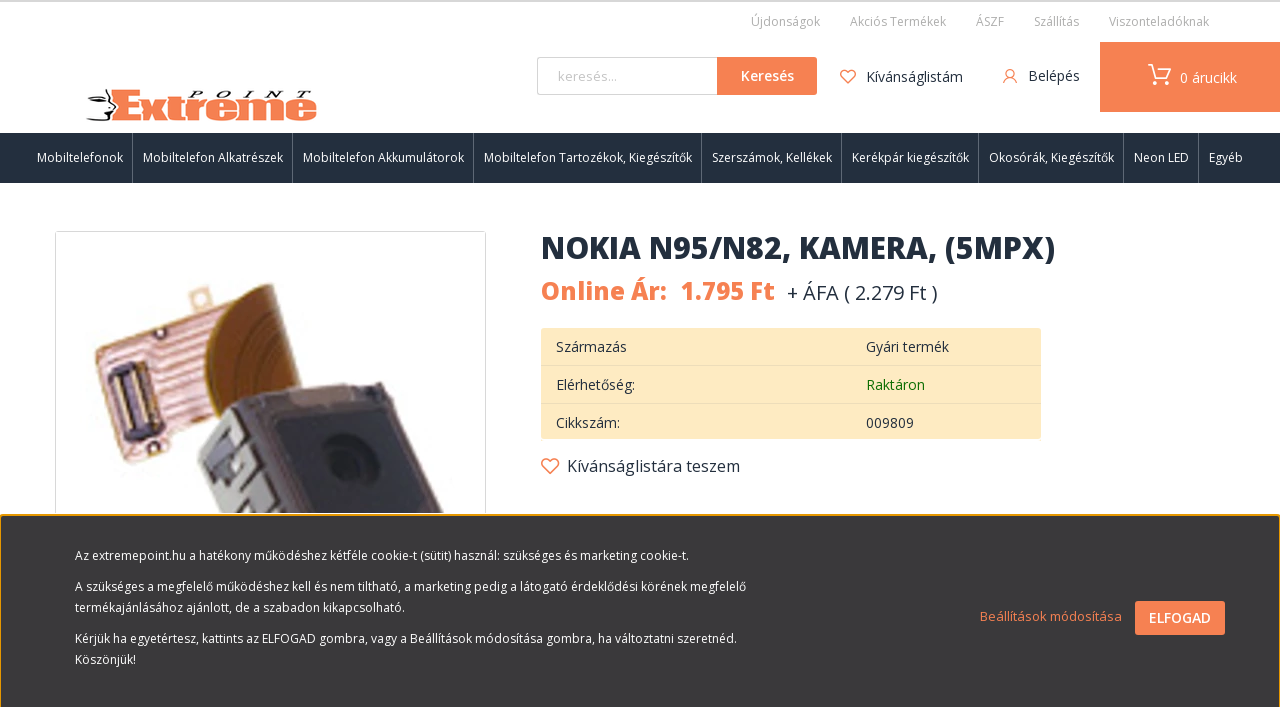

--- FILE ---
content_type: text/html; charset=UTF-8
request_url: https://extremepoint.hu/nokia-n95n82-kamera-5mpx
body_size: 28582
content:
<!DOCTYPE html>
<!--[if lt IE 7]>      <html class="no-js lt-ie10 lt-ie9 lt-ie8 lt-ie7" lang="hu" dir="ltr"> <![endif]-->
<!--[if IE 7]>         <html class="no-js lt-ie10 lt-ie9 lt-ie8" lang="hu" dir="ltr"> <![endif]-->
<!--[if IE 8]>         <html class="no-js lt-ie10 lt-ie9" lang="hu" dir="ltr"> <![endif]-->
<!--[if IE 9]>         <html class="no-js lt-ie10" lang="hu" dir="ltr"> <![endif]-->
<!--[if gt IE 10]><!--> <html class="no-js" lang="hu" dir="ltr"> <!--<![endif]-->
<head>
    <title>Nokia N95/N82, Kamera, (5Mpx)</title>
    <meta charset="utf-8">
    <meta name="description" content="Nokia N95/N82, Kamera, (5Mpx) a Nokia kategóriában most 2.279 Ft-os áron rendelhető meg a webáruházunkból. Ne szalassza el ezt a remek lehetőséget! Vásároljon webáruházunkban!">
    <meta name="robots" content="index, follow">
    <link rel="image_src" href="https://extremepoint.cdn.shoprenter.hu/custom/extremepoint/image/data/product/009809.jpg.webp?lastmod=1683722935.1668613389">
    <meta property="og:title" content="Nokia N95/N82, Kamera, (5Mpx)" />
    <meta property="og:type" content="product" />
    <meta property="og:url" content="https://extremepoint.hu/nokia-n95n82-kamera-5mpx" />
    <meta property="og:image" content="https://extremepoint.cdn.shoprenter.hu/custom/extremepoint/image/cache/w955h500/product/009809.jpg.webp?lastmod=1683722935.1668613389" />
    <meta property="og:description" content="Nokia N95/N82, Kamera, (5Mpx)" />
    <link href="https://extremepoint.cdn.shoprenter.hu/custom/extremepoint/image/data/favOG.png?lastmod=1639063335.1668613389" rel="icon" />
    <link href="https://extremepoint.cdn.shoprenter.hu/custom/extremepoint/image/data/favOG.png?lastmod=1639063335.1668613389" rel="apple-touch-icon" />
    <base href="https://extremepoint.hu:443" />
    <meta name="google-site-verification" content="s4il2GI3WZTIHlD0umsZ0a4HNNGafCoSgsHI-Mo9fFA" />

    <meta name="viewport" content="width=device-width, initial-scale=1">
            <link href="https://extremepoint.hu/nokia-n95n82-kamera-5mpx" rel="canonical">
    
    <!-- Custom styles for this template -->
    <link rel="stylesheet" href="//maxcdn.bootstrapcdn.com/font-awesome/4.7.0/css/font-awesome.min.css">
            
        
        
    
            <link rel="stylesheet" href="https://extremepoint.cdn.shoprenter.hu/web/compiled/css/fancybox2.css?v=1768402760" media="screen">
            <link rel="stylesheet" href="https://extremepoint.cdn.shoprenter.hu/web/compiled/css/fonts.css?v=1768402760" media="screen">
            <link rel="stylesheet" href="https://extremepoint.cdn.shoprenter.hu/web/compiled/css/global_bootstrap.css?v=1768402760" media="screen">
            <link rel="stylesheet" href="//fonts.googleapis.com/css?family=Open+Sans:400,800italic,800,700italic,700,600italic,600,400italic,300italic,300&subset=latin-ext,latin" media="screen">
            <link rel="stylesheet" href="//cdnjs.cloudflare.com/ajax/libs/OwlCarousel2/2.3.2/assets/owl.carousel.css" media="screen">
            <link rel="stylesheet" href="https://extremepoint.cdn.shoprenter.hu/catalog/view/theme/extremepoint/stylesheet/custom.css"?v=null.1668613389" media="screen">
            <link rel="stylesheet" href="https://extremepoint.cdn.shoprenter.hu/custom/extremepoint/catalog/view/theme/extremepoint/stylesheet/1565000507.0.1767963926.0.css?v=null.1668613389" media="screen">
        <script>
        window.nonProductQuality = 80;
    </script>
    <script src="//ajax.googleapis.com/ajax/libs/jquery/1.10.2/jquery.min.js"></script>
    <script>window.jQuery || document.write('<script src="https://extremepoint.cdn.shoprenter.hu/catalog/view/javascript/jquery/jquery-1.10.2.min.js?v=1484139539"><\/script>')</script>

            
        <script src="https://extremepoint.cdn.shoprenter.hu/web/compiled/js/countdown.js?v=1768402759"></script>
        <!-- Header JavaScript codes -->
            <script src="https://extremepoint.cdn.shoprenter.hu/web/compiled/js/base.js?v=1768402759"></script>
                    <script src="//cdnjs.cloudflare.com/ajax/libs/OwlCarousel2/2.3.2/owl.carousel.min.js"></script>
                    <script src="https://extremepoint.cdn.shoprenter.hu/web/compiled/js/fancybox2.js?v=1768402759"></script>
                    <script src="https://extremepoint.cdn.shoprenter.hu/web/compiled/js/before_starter2_head.js?v=1768402759"></script>
                    <script src="https://extremepoint.cdn.shoprenter.hu/web/compiled/js/before_starter2_productpage.js?v=1768402759"></script>
                    <script src="https://extremepoint.cdn.shoprenter.hu/web/compiled/js/base_bootstrap.js?v=1768402759"></script>
                    <script src="https://extremepoint.cdn.shoprenter.hu/web/compiled/js/before_starter.js?v=1768402759"></script>
                    <script src="https://extremepoint.cdn.shoprenter.hu/web/compiled/js/nanobar.js?v=1768402759"></script>
                    <!-- Header jQuery onLoad scripts -->
    <script>
        window.countdownFormat = '%D:%H:%M:%S';
        //<![CDATA[
        var BASEURL = 'https://extremepoint.hu';
Currency = {"symbol_left":"","symbol_right":" Ft","decimal_place":0,"decimal_point":",","thousand_point":".","currency":"HUF","value":1};
var ShopRenter = ShopRenter || {}; ShopRenter.product = {"id":6574,"sku":"009809","currency":"HUF","unitName":"db","price":2279.0799999999999,"name":"Nokia N95\/N82, Kamera, (5Mpx)","brand":"Nokia","currentVariant":[],"parent":{"id":6574,"sku":"009809","unitName":"db","price":2279.0799999999999,"name":"Nokia N95\/N82, Kamera, (5Mpx)"}};

        $(document).ready(function(){
        // DOM ready
            
                $('.fancybox').fancybox({
                    maxWidth: 820,
                    maxHeight: 650,
                    afterLoad: function(){
                        wrapCSS = $(this.element).data('fancybox-wrapcss');
                        if(wrapCSS){
                            $('.fancybox-wrap').addClass(wrapCSS);
                        }
                    },
                    helpers: {
                        thumbs: {
                            width: 50,
                            height: 50
                        }
                    }
                });
                $('.fancybox-inline').fancybox({
                    maxWidth: 820,
                    maxHeight: 650,
                    type:'inline'
                });
                

        // /DOM ready
        });
        $(window).load(function(){
        // OnLoad
            new WishlistHandler('wishlist-add','');


                var init_similar_products_Scroller = function() {
                    $("#similar_products .aurora-scroll-click-mode").each(function(){
                        var max=0;
                        $(this).find($(".list_prouctname")).each(function(){
                            var h = $(this).height();
                            max = h > max ? h : max;
                        });
                        $(this).find($(".list_prouctname")).each(function(){
                            $(this).height(max);
                        });
                    });

                    $("#similar_products .aurora-scroll-click-mode").auroraScroll({
                        autoMode: "click",
                        frameRate: 60,
                        speed: 2.5,
                        direction: -1,
                        elementClass: "product-snapshot",
                        pauseAfter: false,
                        horizontal: true,
                        visible: 2,
                        arrowsPosition: 1
                    }, function(){
                        initAurora();
                    });
                }
            


                init_similar_products_Scroller();
            


                var init_boughtwith_Scroller = function() {
                    $("#boughtwith .aurora-scroll-click-mode").each(function(){
                        var max=0;
                        $(this).find($(".list_prouctname")).each(function(){
                            var h = $(this).height();
                            max = h > max ? h : max;
                        });
                        $(this).find($(".list_prouctname")).each(function(){
                            $(this).height(max);
                        });
                    });

                    $("#boughtwith .aurora-scroll-click-mode").auroraScroll({
                        autoMode: "click",
                        frameRate: 60,
                        speed: 2.5,
                        direction: -1,
                        elementClass: "product-snapshot",
                        pauseAfter: false,
                        horizontal: true,
                        visible: 2,
                        arrowsPosition: 1
                    }, function(){
                        initAurora();
                    });
                }
            


                init_boughtwith_Scroller();
            


                var init_relatedproducts_Scroller = function() {
                    $("#relatedproducts .aurora-scroll-click-mode").each(function(){
                        var max=0;
                        $(this).find($(".list_prouctname")).each(function(){
                            var h = $(this).height();
                            max = h > max ? h : max;
                        });
                        $(this).find($(".list_prouctname")).each(function(){
                            $(this).height(max);
                        });
                    });

                    $("#relatedproducts .aurora-scroll-click-mode").auroraScroll({
                        autoMode: "click",
                        frameRate: 60,
                        speed: 2.5,
                        direction: -1,
                        elementClass: "product-snapshot",
                        pauseAfter: false,
                        horizontal: true,
                        visible: 2,
                        arrowsPosition: 2
                    }, function(){
                        initAurora();
                    });
                }
            


                init_relatedproducts_Scroller();
            

        // /OnLoad
        });
        //]]>
    </script>
    
        <script src="https://extremepoint.cdn.shoprenter.hu/web/compiled/js/vue/manifest.bundle.js?v=1768402756"></script>
<script>
    var ShopRenter = ShopRenter || {};
    ShopRenter.onCartUpdate = function (callable) {
        document.addEventListener('cartChanged', callable)
    };
    ShopRenter.onItemAdd = function (callable) {
        document.addEventListener('AddToCart', callable)
    };
    ShopRenter.onItemDelete = function (callable) {
        document.addEventListener('deleteCart', callable)
    };
    ShopRenter.onSearchResultViewed = function (callable) {
        document.addEventListener('AuroraSearchResultViewed', callable)
    };
    ShopRenter.onSubscribedForNewsletter = function (callable) {
        document.addEventListener('AuroraSubscribedForNewsletter', callable)
    };
    ShopRenter.onCheckoutInitiated = function (callable) {
        document.addEventListener('AuroraCheckoutInitiated', callable)
    };
    ShopRenter.onCheckoutShippingInfoAdded = function (callable) {
        document.addEventListener('AuroraCheckoutShippingInfoAdded', callable)
    };
    ShopRenter.onCheckoutPaymentInfoAdded = function (callable) {
        document.addEventListener('AuroraCheckoutPaymentInfoAdded', callable)
    };
    ShopRenter.onCheckoutOrderConfirmed = function (callable) {
        document.addEventListener('AuroraCheckoutOrderConfirmed', callable)
    };
    ShopRenter.onCheckoutOrderPaid = function (callable) {
        document.addEventListener('AuroraOrderPaid', callable)
    };
    ShopRenter.onCheckoutOrderPaidUnsuccessful = function (callable) {
        document.addEventListener('AuroraOrderPaidUnsuccessful', callable)
    };
    ShopRenter.onProductPageViewed = function (callable) {
        document.addEventListener('AuroraProductPageViewed', callable)
    };
    ShopRenter.onMarketingConsentChanged = function (callable) {
        document.addEventListener('AuroraMarketingConsentChanged', callable)
    };
    ShopRenter.onCustomerRegistered = function (callable) {
        document.addEventListener('AuroraCustomerRegistered', callable)
    };
    ShopRenter.onCustomerLoggedIn = function (callable) {
        document.addEventListener('AuroraCustomerLoggedIn', callable)
    };
    ShopRenter.onCustomerUpdated = function (callable) {
        document.addEventListener('AuroraCustomerUpdated', callable)
    };
    ShopRenter.onCartPageViewed = function (callable) {
        document.addEventListener('AuroraCartPageViewed', callable)
    };
    ShopRenter.customer = {"userId":0,"userClientIP":"3.16.66.63","userGroupId":12,"customerGroupTaxMode":"gross","customerGroupPriceMode":"net_tax_gross","email":"","phoneNumber":"","name":{"firstName":"","lastName":""}};
    ShopRenter.theme = {"name":"extremepoint","family":"extremepoint","parent":"rome"};
    ShopRenter.shop = {"name":"extremepoint","locale":"hu","currency":{"code":"HUF","rate":1},"domain":"extremepoint.myshoprenter.hu"};
    ShopRenter.page = {"route":"product\/product","queryString":"nokia-n95n82-kamera-5mpx"};

    ShopRenter.formSubmit = function (form, callback) {
        callback();
    };

    let loadedAsyncScriptCount = 0;
    function asyncScriptLoaded(position) {
        loadedAsyncScriptCount++;
        if (position === 'body') {
            if (document.querySelectorAll('.async-script-tag').length === loadedAsyncScriptCount) {
                if (/complete|interactive|loaded/.test(document.readyState)) {
                    document.dispatchEvent(new CustomEvent('asyncScriptsLoaded', {}));
                } else {
                    document.addEventListener('DOMContentLoaded', () => {
                        document.dispatchEvent(new CustomEvent('asyncScriptsLoaded', {}));
                    });
                }
            }
        }
    }
</script>

            <script type="text/javascript" async class="async-script-tag" onload="asyncScriptLoaded('header')" src="https://static2.rapidsearch.dev/resultpage.js?shop=extremepoint.shoprenter.hu"></script>
    
                    <script type="text/javascript" src="https://extremepoint.cdn.shoprenter.hu/web/compiled/js/vue/customerEventDispatcher.bundle.js?v=1768402756"></script>




    
    
                
            
            <script>window.dataLayer=window.dataLayer||[];function gtag(){dataLayer.push(arguments)};var ShopRenter=ShopRenter||{};ShopRenter.config=ShopRenter.config||{};ShopRenter.config.googleConsentModeDefaultValue="denied";</script>                        <script type="text/javascript" src="https://extremepoint.cdn.shoprenter.hu/web/compiled/js/vue/googleConsentMode.bundle.js?v=1768402756"></script>

            
            
            
            
                <!--Global site tag(gtag.js)--><script async src="https://www.googletagmanager.com/gtag/js?id=G-NYEXE0SGB9"></script><script>window.dataLayer=window.dataLayer||[];function gtag(){dataLayer.push(arguments);}
gtag('js',new Date());gtag('config','G-NYEXE0SGB9');gtag('config',' AW-11359026343',{"allow_enhanced_conversions":true});</script>                                <script type="text/javascript" src="https://extremepoint.cdn.shoprenter.hu/web/compiled/js/vue/GA4EventSender.bundle.js?v=1768402756"></script>

    
    
</head>

<body id="body" class="bootstrap-body page-body flypage_body body-pathway-top desktop-device-body body-pathway-top extremepoint-body" role="document">
            
    




            

<!-- cached --><div id="firstLogNanobar" class="Fixed aurora-nanobar aurora-nanobar-firstlogin">
    <div class="aurora-nanobar-container">
        <span id="nanoTextCookies" class="aurora-nanobar-text"
              style="font-size: px;"><p><span style="font-size:12px;">Az extremepoint.hu a hatékony működéshez kétféle cookie-t (sütit) használ: szükséges és marketing cookie-t.</span>
</p>
<p><span style="font-size:12px;">A szükséges a megfelelő működéshez kell és nem tiltható, a marketing pedig a látogató érdeklődési körének megfelelő termékajánlásához ajánlott, de a szabadon kikapcsolható.</span>
</p>
<p><span style="font-size:12px;">Kérjük ha egyetértesz, kattints az ELFOGAD gombra, vagy a Beállítások módosítása gombra, ha változtatni szeretnéd. Köszönjük!</span>
</p>
        </span>
        <div class="aurora-nanobar-buttons-wrapper">
            <a id ="aurora-nanobar-settings-button" href="">
                <span>Beállítások módosítása</span>
            </a>
            <a id="auroraNanobarCloseCookies" href="" class="button btn btn-primary aurora-nanobar-btn" data-button-save-text="Beállítások mentése">
                <span>ELFOGAD</span>
            </a>
        </div>
        <div class="aurora-nanobar-cookies" style="display: none;">
            <div class="form-group">
                <label><input type="checkbox" name="required_cookies" id="required-cookies" disabled="disabled" checked="checked" /> Szükséges cookie-k</label>
                <div class="cookies-help-text">
                    Ezek a cookie-k segítenek abban, hogy a webáruház használható és működőképes legyen.
                </div>
            </div>
            <div class="form-group">
                <label>
                    <input type="checkbox" name="marketing_cookies" id="marketing-cookies"
                             checked />
                    Marketing cookie-k
                </label>
                <div class="cookies-help-text">
                    Ezeket a cookie-k segítenek abban, hogy az Ön érdeklődési körének megfelelő reklámokat és termékeket jelenítsük meg a webáruházban.
                </div>
            </div>
        </div>
    </div>
</div>

<script>

    (function ($) {
        $(document).ready(function () {
            new AuroraNanobar.FirstLogNanobarCheckbox(jQuery('#firstLogNanobar'), 'bottom');
        });
    })(jQuery);

</script>
<!-- /cached -->

    
                <!-- cached -->




        







    
    
    <link media="screen and (max-width: 992px)" rel="stylesheet" href="https://extremepoint.cdn.shoprenter.hu/catalog/view/javascript/jquery/jquery-mmenu/dist/css/jquery.mmenu.all.css?v=1484139539">
    <script src="https://extremepoint.cdn.shoprenter.hu/catalog/view/javascript/jquery/jquery-mmenu/dist/js/jquery.mmenu.all.min.js?v=1484139539"></script>
        <script src="https://extremepoint.cdn.shoprenter.hu/catalog/view/javascript/jquery/product_count_in_cart.js?v=1530610005"></script>

    <script>
        $(document).ready(function(){$('#menu-nav').mmenu({navbar:{title:'Menü'},extensions:["theme-dark","border-full"],offCanvas:{position:"left",zposition:"back"},counters:true,searchfield:{add:true,search:true,placeholder:'keresés',noResults:''}});function setLanguagesMobile(type){$('.'+type+'-change-mobile').click(function(e){e.preventDefault();$('#'+type+'_value_mobile').attr('value',$(this).data('value'));$('#mobile_'+type+'_form').submit();});}
setLanguagesMobile('language');setLanguagesMobile('currency');});    </script>

    <form action="index.php" method="post" enctype="multipart/form-data" id="mobile_currency_form">
        <input id="currency_value_mobile" type="hidden" value="" name="currency_id"/>
    </form>

    <form action="index.php" method="post" enctype="multipart/form-data" id="mobile_language_form">
        <input id="language_value_mobile" type="hidden" value="" name="language_code"/>
    </form>

    
    <div id="menu-nav">
        <ul>
                                            <li class="mm-title mm-group-title text-center"><span><i class="fa fa-tags sr-icon-tags"></i> Kategóriák</span></li>
    
    <li>
    <a href="https://extremepoint.hu/mobiltelefonok-1507">            <h3 class="category-list-link-text">Mobiltelefonok</h3>
        </a>
            <ul><li>
    <a href="https://extremepoint.hu/mobiltelefonok-1507/mobiltelefon">            Nyomógombos Telefonok
        </a>
    </li><li>
    <a href="https://extremepoint.hu/mobiltelefonok-1507/okostelefon-1504">            Okostelefon,Tablet
        </a>
    </li></ul>
    </li><li>
    <a href="https://extremepoint.hu/alkatresz-1446">            <h3 class="category-list-link-text">Mobiltelefon Alkatrészek</h3>
        </a>
            <ul><li>
    <a href="https://extremepoint.hu/alkatresz-1446/apple-1407">            Apple
        </a>
            <ul><li>
    <a href="https://extremepoint.hu/alkatresz-1446/apple-1407/apple-watch-1411">            Apple Watch
        </a>
    </li><li>
    <a href="https://extremepoint.hu/alkatresz-1446/apple-1407/ipad-1410">            Ipad
        </a>
    </li><li>
    <a href="https://extremepoint.hu/alkatresz-1446/apple-1407/iphone-11-szeria-1429">            iPhone 11 széria
        </a>
    </li><li>
    <a href="https://extremepoint.hu/alkatresz-1446/apple-1407/iphone-12-szeria-1432">            iPhone 12 széria
        </a>
    </li><li>
    <a href="https://extremepoint.hu/alkatresz-1446/apple-1407/iphone-13-szeria-1434">            iPhone 13 széria
        </a>
    </li><li>
    <a href="https://extremepoint.hu/alkatresz-1446/apple-1407/iphone-14-szeria-1435">            iPhone 14 széria
        </a>
    </li><li>
    <a href="https://extremepoint.hu/alkatresz-1446/apple-1407/iphone-15-szeria-1438">            iPhone 15 széria
        </a>
    </li><li>
    <a href="https://extremepoint.hu/alkatresz-1446/apple-1407/iphone-16-szeria-1501">            iPhone 16 széria
        </a>
    </li><li>
    <a href="https://extremepoint.hu/alkatresz-1446/apple-1407/iphone-17-szeria-1533">            iPhone 17 széria
        </a>
    </li><li>
    <a href="https://extremepoint.hu/alkatresz-1446/apple-1407/iphone-2-6-szeria-1439">            iPhone 2-6 széria
        </a>
    </li><li>
    <a href="https://extremepoint.hu/alkatresz-1446/apple-1407/iphone-7-se-2022-1440">            iPhone 7-SE 2022
        </a>
    </li><li>
    <a href="https://extremepoint.hu/alkatresz-1446/apple-1407/iphone-x-szeria-1443">            iPhone X széria
        </a>
    </li></ul>
    </li><li>
    <a href="https://extremepoint.hu/alkatresz-1446/samsung-1449">            Samsung
        </a>
            <ul><li>
    <a href="https://extremepoint.hu/alkatresz-1446/samsung-1449/samsung-949">            Galaxy A széria
        </a>
    </li><li>
    <a href="https://extremepoint.hu/alkatresz-1446/samsung-1449/galaxy-j-szeria-1452">            Galaxy J széria
        </a>
    </li><li>
    <a href="https://extremepoint.hu/alkatresz-1446/samsung-1449/galaxy-m-szeria-1463">            Galaxy M széria
        </a>
    </li><li>
    <a href="https://extremepoint.hu/alkatresz-1446/samsung-1449/galaxy-note-szeria-1455">            Galaxy Note széria
        </a>
    </li><li>
    <a href="https://extremepoint.hu/alkatresz-1446/samsung-1449/galaxy-s-szeria-1456">            Galaxy S széria
        </a>
    </li><li>
    <a href="https://extremepoint.hu/alkatresz-1446/samsung-1449/galaxy-xcover-szeria-1447">            Galaxy Xcover széria
        </a>
    </li><li>
    <a href="https://extremepoint.hu/alkatresz-1446/samsung-1449/galaxy-z-szeria-1451">            Galaxy Z széria
        </a>
    </li><li>
    <a href="https://extremepoint.hu/alkatresz-1446/samsung-1449/galaxy-egyeb-szeria-1458">            Galaxy Egyéb széria
        </a>
    </li><li>
    <a href="https://extremepoint.hu/alkatresz-1446/samsung-1449/samsung-regi-szeria-1461">            Samsung régebbi típusok
        </a>
    </li></ul>
    </li><li>
    <a href="https://extremepoint.hu/alkatresz-1446/huawei1-1466">            Huawei
        </a>
            <ul><li>
    <a href="https://extremepoint.hu/alkatresz-1446/huawei1-1466/huawei-939">            P széria
        </a>
    </li><li>
    <a href="https://extremepoint.hu/alkatresz-1446/huawei1-1466/huawei-honor-szeria-1467">            Honor széria
        </a>
    </li><li>
    <a href="https://extremepoint.hu/alkatresz-1446/huawei1-1466/huawei-mate-szeria-1469">            Mate széria
        </a>
    </li><li>
    <a href="https://extremepoint.hu/alkatresz-1446/huawei1-1466/huawei-nova-szeria-1476">            Nova széria
        </a>
    </li><li>
    <a href="https://extremepoint.hu/alkatresz-1446/huawei1-1466/huawei-y-szeria-1474">            Y széria
        </a>
    </li><li>
    <a href="https://extremepoint.hu/alkatresz-1446/huawei1-1466/huawei-egyeb-szeria-1478">            Huawei Egyéb széria
        </a>
    </li></ul>
    </li><li>
    <a href="https://extremepoint.hu/alkatresz-1446/honor-1404">            Honor
        </a>
    </li><li>
    <a href="https://extremepoint.hu/alkatresz-1446/xiaomi1-1481">            Xiaomi
        </a>
            <ul><li>
    <a href="https://extremepoint.hu/alkatresz-1446/xiaomi1-1481/xiaomi-956">            Mi széria
        </a>
    </li><li>
    <a href="https://extremepoint.hu/alkatresz-1446/xiaomi1-1481/poco-szeria-1487">            Poco széria
        </a>
    </li><li>
    <a href="https://extremepoint.hu/alkatresz-1446/xiaomi1-1481/redmi-note-szeria-1485">            Redmi Note széria
        </a>
    </li><li>
    <a href="https://extremepoint.hu/alkatresz-1446/xiaomi1-1481/redmi-szeria-1483">            Redmi széria
        </a>
    </li><li>
    <a href="https://extremepoint.hu/alkatresz-1446/xiaomi1-1481/watch-szeria-1489">            Watch széria
        </a>
    </li></ul>
    </li><li>
    <a href="https://extremepoint.hu/alkatresz-1446/nokia-945">            Nokia
        </a>
    </li><li>
    <a href="https://extremepoint.hu/alkatresz-1446/hmd-1515">            HMD
        </a>
    </li><li>
    <a href="https://extremepoint.hu/alkatresz-1446/motorola-944">            Motorola
        </a>
    </li><li>
    <a href="https://extremepoint.hu/alkatresz-1446/sony-ericsson-952">            Sony Ericsson
        </a>
    </li><li>
    <a href="https://extremepoint.hu/alkatresz-1446/egyeb-tipusok-1413">            Egyéb Gyártók
        </a>
            <ul><li>
    <a href="https://extremepoint.hu/alkatresz-1446/egyeb-tipusok-1413/alcatel-930">            Alcatel
        </a>
    </li><li>
    <a href="https://extremepoint.hu/alkatresz-1446/egyeb-tipusok-1413/asus-932">            Asus, Caterpillar
        </a>
    </li><li>
    <a href="https://extremepoint.hu/alkatresz-1446/egyeb-tipusok-1413/blackberry-933">            Blackberry
        </a>
    </li><li>
    <a href="https://extremepoint.hu/alkatresz-1446/egyeb-tipusok-1413/htc-938">            Htc
        </a>
    </li><li>
    <a href="https://extremepoint.hu/alkatresz-1446/egyeb-tipusok-1413/lenovo-940">            Lenovo
        </a>
    </li><li>
    <a href="https://extremepoint.hu/alkatresz-1446/egyeb-tipusok-1413/lg-941">            Lg
        </a>
    </li><li>
    <a href="https://extremepoint.hu/alkatresz-1446/egyeb-tipusok-1413/microsoft-943">            Microsoft, Meizu
        </a>
    </li><li>
    <a href="https://extremepoint.hu/alkatresz-1446/egyeb-tipusok-1413/oneplus-946">            OnePlus
        </a>
    </li><li>
    <a href="https://extremepoint.hu/alkatresz-1446/egyeb-tipusok-1413/oppo-1380">            Oppo
        </a>
    </li><li>
    <a href="https://extremepoint.hu/alkatresz-1446/egyeb-tipusok-1413/sagem-948">            Panasonic, Sagem
        </a>
    </li><li>
    <a href="https://extremepoint.hu/alkatresz-1446/egyeb-tipusok-1413/realme-1376">            Realme
        </a>
    </li><li>
    <a href="https://extremepoint.hu/alkatresz-1446/egyeb-tipusok-1413/siemens-951">            Siemens, Sharp
        </a>
    </li><li>
    <a href="https://extremepoint.hu/alkatresz-1446/egyeb-tipusok-1413/sony-953">            Sony
        </a>
    </li><li>
    <a href="https://extremepoint.hu/alkatresz-1446/egyeb-tipusok-1413/zte-957">            Zte, Vodafone, Wiko
        </a>
    </li></ul>
    </li></ul>
    </li><li>
    <a href="https://extremepoint.hu/mobiltelefon-akkumulator">            <h3 class="category-list-link-text">Mobiltelefon Akkumulátorok</h3>
        </a>
            <ul><li>
    <a href="https://extremepoint.hu/mobiltelefon-akkumulator/apple-910">            Apple
        </a>
    </li><li>
    <a href="https://extremepoint.hu/mobiltelefon-akkumulator/samsung-922">            Samsung
        </a>
    </li><li>
    <a href="https://extremepoint.hu/mobiltelefon-akkumulator/huawei-915">            Huawei
        </a>
    </li><li>
    <a href="https://extremepoint.hu/mobiltelefon-akkumulator/honor-1405">            Honor
        </a>
    </li><li>
    <a href="https://extremepoint.hu/mobiltelefon-akkumulator/xiaomi-927">            Xiaomi
        </a>
    </li><li>
    <a href="https://extremepoint.hu/mobiltelefon-akkumulator/nokia-920">            Nokia
        </a>
    </li><li>
    <a href="https://extremepoint.hu/mobiltelefon-akkumulator/sony-925">            Sony
        </a>
    </li><li>
    <a href="https://extremepoint.hu/mobiltelefon-akkumulator/sony-ericsson-926">            Sony Ericsson
        </a>
    </li><li>
    <a href="https://extremepoint.hu/mobiltelefon-akkumulator/egyeb-gyartok-1415">            Egyéb Gyártók
        </a>
            <ul><li>
    <a href="https://extremepoint.hu/mobiltelefon-akkumulator/egyeb-gyartok-1415/alcatel-909">            Alcatel
        </a>
    </li><li>
    <a href="https://extremepoint.hu/mobiltelefon-akkumulator/egyeb-gyartok-1415/asus-911">            Asus
        </a>
    </li><li>
    <a href="https://extremepoint.hu/mobiltelefon-akkumulator/egyeb-gyartok-1415/caterpillar-1391">            Caterpillar
        </a>
    </li><li>
    <a href="https://extremepoint.hu/mobiltelefon-akkumulator/egyeb-gyartok-1415/cubot-1393">            Cubot
        </a>
    </li><li>
    <a href="https://extremepoint.hu/mobiltelefon-akkumulator/egyeb-gyartok-1415/doogee-1389">            Doogee
        </a>
    </li><li>
    <a href="https://extremepoint.hu/mobiltelefon-akkumulator/egyeb-gyartok-1415/htc-914">            Htc
        </a>
    </li><li>
    <a href="https://extremepoint.hu/mobiltelefon-akkumulator/egyeb-gyartok-1415/lenovo-916">            Lenovo
        </a>
    </li><li>
    <a href="https://extremepoint.hu/mobiltelefon-akkumulator/egyeb-gyartok-1415/lg-917">            Lg
        </a>
    </li><li>
    <a href="https://extremepoint.hu/mobiltelefon-akkumulator/egyeb-gyartok-1415/microsoft-918">            Microsoft
        </a>
    </li><li>
    <a href="https://extremepoint.hu/mobiltelefon-akkumulator/egyeb-gyartok-1415/motorola-919">            Motorola
        </a>
    </li><li>
    <a href="https://extremepoint.hu/mobiltelefon-akkumulator/egyeb-gyartok-1415/oneplus-1396">            OnePlus
        </a>
    </li><li>
    <a href="https://extremepoint.hu/mobiltelefon-akkumulator/egyeb-gyartok-1415/oppo-1368">            Oppo
        </a>
    </li><li>
    <a href="https://extremepoint.hu/mobiltelefon-akkumulator/egyeb-gyartok-1415/panasonic-1286">            Panasonic
        </a>
    </li><li>
    <a href="https://extremepoint.hu/mobiltelefon-akkumulator/egyeb-gyartok-1415/sagem-921">            Sagem
        </a>
    </li><li>
    <a href="https://extremepoint.hu/mobiltelefon-akkumulator/egyeb-gyartok-1415/siemens-924">            Siemens
        </a>
    </li><li>
    <a href="https://extremepoint.hu/mobiltelefon-akkumulator/egyeb-gyartok-1415/ulefone-1383">            Ulefone
        </a>
    </li><li>
    <a href="https://extremepoint.hu/mobiltelefon-akkumulator/egyeb-gyartok-1415/wiko-1386">            Wiko
        </a>
    </li><li>
    <a href="https://extremepoint.hu/mobiltelefon-akkumulator/egyeb-gyartok-1415/zte-928">            Zte
        </a>
    </li></ul>
    </li></ul>
    </li><li>
    <a href="https://extremepoint.hu/mobiltelefonok-es-tartozekok-1419">            <h3 class="category-list-link-text">Mobiltelefon Tartozékok, Kiegészítők</h3>
        </a>
            <ul><li>
    <a href="https://extremepoint.hu/mobiltelefonok-es-tartozekok-1419/tokok-1423">            Tokok
        </a>
            <ul><li>
    <a href="https://extremepoint.hu/mobiltelefonok-es-tartozekok-1419/tokok-1423/telefon-tok-80">            Mobiltelefon Tok
        </a>
            <ul><li>
    <a href="https://extremepoint.hu/mobiltelefonok-es-tartozekok-1419/tokok-1423/telefon-tok-80/szilikon-tok-102">            Szilikon tok
        </a>
    </li><li>
    <a href="https://extremepoint.hu/mobiltelefonok-es-tartozekok-1419/tokok-1423/telefon-tok-80/oldalra-nyilo-mappa-notesz-tok-100">            Oldalra nyíló Notesz tok
        </a>
    </li><li>
    <a href="https://extremepoint.hu/mobiltelefonok-es-tartozekok-1419/tokok-1423/telefon-tok-80/allo-magneses-flip-tok-240">            Lefele Nyíló Notesz tok
        </a>
    </li><li>
    <a href="https://extremepoint.hu/mobiltelefonok-es-tartozekok-1419/tokok-1423/telefon-tok-80/bor-tok-746">            Bőr tok
        </a>
    </li><li>
    <a href="https://extremepoint.hu/mobiltelefonok-es-tartozekok-1419/tokok-1423/telefon-tok-80/allo-bor-tok-93">            Álló Bőr tok
        </a>
    </li><li>
    <a href="https://extremepoint.hu/mobiltelefonok-es-tartozekok-1419/tokok-1423/telefon-tok-80/hatlap-tok-merev-racsos-koves-98">            Hátlap tok
        </a>
    </li><li>
    <a href="https://extremepoint.hu/mobiltelefonok-es-tartozekok-1419/tokok-1423/telefon-tok-80/vedokeret-bumper-104">            Védőkeret
        </a>
    </li></ul>
    </li><li>
    <a href="https://extremepoint.hu/mobiltelefonok-es-tartozekok-1419/tokok-1423/tablet-gps-tokok-103">            Tablet Tok
        </a>
    </li><li>
    <a href="https://extremepoint.hu/mobiltelefonok-es-tartozekok-1419/tokok-1423/fekvo-bor-tok-ovre-96">            Fekvő Univerzális tok
        </a>
    </li><li>
    <a href="https://extremepoint.hu/mobiltelefonok-es-tartozekok-1419/tokok-1423/allo-mubor-tok-94">            Álló Univerzális tok
        </a>
    </li><li>
    <a href="https://extremepoint.hu/mobiltelefonok-es-tartozekok-1419/tokok-1423/sport-tok-101">            Sport, Vízálló tok
        </a>
    </li><li>
    <a href="https://extremepoint.hu/mobiltelefonok-es-tartozekok-1419/tokok-1423/gyari-tokok-nokia-97">            Nokia Gyári tok
        </a>
    </li><li>
    <a href="https://extremepoint.hu/mobiltelefonok-es-tartozekok-1419/tokok-1423/mintas-pluss-neoprem-egyeb-99">            Egyéb tok
        </a>
    </li></ul>
    </li><li>
    <a href="https://extremepoint.hu/mobiltelefonok-es-tartozekok-1419/kijelzovedo-folia">            Védő Fóliák
        </a>
            <ul><li>
    <a href="https://extremepoint.hu/mobiltelefonok-es-tartozekok-1419/kijelzovedo-folia/apple-891">            Apple
        </a>
    </li><li>
    <a href="https://extremepoint.hu/mobiltelefonok-es-tartozekok-1419/kijelzovedo-folia/samsung-902">            Samsung
        </a>
    </li><li>
    <a href="https://extremepoint.hu/mobiltelefonok-es-tartozekok-1419/kijelzovedo-folia/huawei-895">            Huawei
        </a>
    </li><li>
    <a href="https://extremepoint.hu/mobiltelefonok-es-tartozekok-1419/kijelzovedo-folia/honor-1403">            Honor
        </a>
    </li><li>
    <a href="https://extremepoint.hu/mobiltelefonok-es-tartozekok-1419/kijelzovedo-folia/xiaomi-906">            Xiaomi
        </a>
    </li><li>
    <a href="https://extremepoint.hu/mobiltelefonok-es-tartozekok-1419/kijelzovedo-folia/nokia-901">            Nokia
        </a>
    </li><li>
    <a href="https://extremepoint.hu/mobiltelefonok-es-tartozekok-1419/kijelzovedo-folia/oppo-1058">            Oppo
        </a>
    </li><li>
    <a href="https://extremepoint.hu/mobiltelefonok-es-tartozekok-1419/kijelzovedo-folia/univerzalis-905">            Univerzális
        </a>
    </li><li>
    <a href="https://extremepoint.hu/mobiltelefonok-es-tartozekok-1419/kijelzovedo-folia/egyeb-gyartok-1416">            Egyéb Gyártók
        </a>
            <ul><li>
    <a href="https://extremepoint.hu/mobiltelefonok-es-tartozekok-1419/kijelzovedo-folia/egyeb-gyartok-1416/alcatel-890">            Alcatel
        </a>
    </li><li>
    <a href="https://extremepoint.hu/mobiltelefonok-es-tartozekok-1419/kijelzovedo-folia/egyeb-gyartok-1416/asus-892">            Asus
        </a>
    </li><li>
    <a href="https://extremepoint.hu/mobiltelefonok-es-tartozekok-1419/kijelzovedo-folia/egyeb-gyartok-1416/blackberry-893">            Blackberry
        </a>
    </li><li>
    <a href="https://extremepoint.hu/mobiltelefonok-es-tartozekok-1419/kijelzovedo-folia/egyeb-gyartok-1416/htc-894">            Htc
        </a>
    </li><li>
    <a href="https://extremepoint.hu/mobiltelefonok-es-tartozekok-1419/kijelzovedo-folia/egyeb-gyartok-1416/lenovo-896">            Lenovo
        </a>
    </li><li>
    <a href="https://extremepoint.hu/mobiltelefonok-es-tartozekok-1419/kijelzovedo-folia/egyeb-gyartok-1416/lg-897">            Lg
        </a>
    </li><li>
    <a href="https://extremepoint.hu/mobiltelefonok-es-tartozekok-1419/kijelzovedo-folia/egyeb-gyartok-1416/microsoft-898">            Microsoft
        </a>
    </li><li>
    <a href="https://extremepoint.hu/mobiltelefonok-es-tartozekok-1419/kijelzovedo-folia/egyeb-gyartok-1416/motorola-899">            Motorola
        </a>
    </li><li>
    <a href="https://extremepoint.hu/mobiltelefonok-es-tartozekok-1419/kijelzovedo-folia/egyeb-gyartok-1416/myphone-900">            MyPhone
        </a>
    </li><li>
    <a href="https://extremepoint.hu/mobiltelefonok-es-tartozekok-1419/kijelzovedo-folia/egyeb-gyartok-1416/sony-903">            Sony
        </a>
    </li><li>
    <a href="https://extremepoint.hu/mobiltelefonok-es-tartozekok-1419/kijelzovedo-folia/egyeb-gyartok-1416/sony-ericsson-904">            Sony Ericsson
        </a>
    </li><li>
    <a href="https://extremepoint.hu/mobiltelefonok-es-tartozekok-1419/kijelzovedo-folia/egyeb-gyartok-1416/zte-907">            Zte
        </a>
    </li></ul>
    </li></ul>
    </li><li>
    <a href="https://extremepoint.hu/mobiltelefonok-es-tartozekok-1419/mobiltelefon-tolto-84">            Mobiltelefon Töltő
        </a>
            <ul><li>
    <a href="https://extremepoint.hu/mobiltelefonok-es-tartozekok-1419/mobiltelefon-tolto-84/autos-tolto-1045">            Autós Töltő
        </a>
    </li><li>
    <a href="https://extremepoint.hu/mobiltelefonok-es-tartozekok-1419/mobiltelefon-tolto-84/halozati-tolto-1046">            Hálózati Töltő
        </a>
    </li><li>
    <a href="https://extremepoint.hu/mobiltelefonok-es-tartozekok-1419/mobiltelefon-tolto-84/vezetek-nelkuli-wireles-1308">            Vezeték nélküli (Wireless)
        </a>
    </li></ul>
    </li><li>
    <a href="https://extremepoint.hu/mobiltelefonok-es-tartozekok-1419/adatkabel-usb-168">            USB Kábel (töltő kábel)
        </a>
            <ul><li>
    <a href="https://extremepoint.hu/mobiltelefonok-es-tartozekok-1419/adatkabel-usb-168/usb-c-type-c-1327">            USB-C 
        </a>
    </li><li>
    <a href="https://extremepoint.hu/mobiltelefonok-es-tartozekok-1419/adatkabel-usb-168/apple-1123">            Lightning
        </a>
    </li><li>
    <a href="https://extremepoint.hu/mobiltelefonok-es-tartozekok-1419/adatkabel-usb-168/usb-c-usb-c-1493">            USB-C - USB-C
        </a>
    </li><li>
    <a href="https://extremepoint.hu/mobiltelefonok-es-tartozekok-1419/adatkabel-usb-168/usb-c-lightning-1496">            USB-C - Lightning
        </a>
    </li><li>
    <a href="https://extremepoint.hu/mobiltelefonok-es-tartozekok-1419/adatkabel-usb-168/micro-usb-1326">            Micro USB
        </a>
    </li><li>
    <a href="https://extremepoint.hu/mobiltelefonok-es-tartozekok-1419/adatkabel-usb-168/mini-usb-1333">            mini USB
        </a>
    </li><li>
    <a href="https://extremepoint.hu/mobiltelefonok-es-tartozekok-1419/adatkabel-usb-168/3-in-1-1499">            3 in 1
        </a>
    </li><li>
    <a href="https://extremepoint.hu/mobiltelefonok-es-tartozekok-1419/adatkabel-usb-168/egyeb-1335">            Egyéb
        </a>
    </li></ul>
    </li><li>
    <a href="https://extremepoint.hu/mobiltelefonok-es-tartozekok-1419/autos-biciklis-tarto-szelvedore-157">             Autós Tartó
        </a>
    </li><li>
    <a href="https://extremepoint.hu/mobiltelefonok-es-tartozekok-1419/fm-transmitter-162">            FM Transmitter
        </a>
    </li><li>
    <a href="https://extremepoint.hu/mobiltelefonok-es-tartozekok-1419/kulso-akkumulator-83">            Power Bank
        </a>
    </li><li>
    <a href="https://extremepoint.hu/mobiltelefonok-es-tartozekok-1419/bluetooth-hangszoro-153">            Bluetooth Hangszórók
        </a>
    </li><li>
    <a href="https://extremepoint.hu/mobiltelefonok-es-tartozekok-1419/bluetooth-headset-1174">            Bluetooth Headset
        </a>
    </li><li>
    <a href="https://extremepoint.hu/mobiltelefonok-es-tartozekok-1419/headset-multimedia-698">            Vezetékes Headset
        </a>
    </li><li>
    <a href="https://extremepoint.hu/mobiltelefonok-es-tartozekok-1419/adapter-167">            Adapter
        </a>
    </li><li>
    <a href="https://extremepoint.hu/mobiltelefonok-es-tartozekok-1419/memoriakartya-pendrive-91">            Adattárolás
        </a>
    </li><li>
    <a href="https://extremepoint.hu/mobiltelefonok-es-tartozekok-1419/selfie-bot-166">            Selfie Bot, Kamera
        </a>
    </li><li>
    <a href="https://extremepoint.hu/mobiltelefonok-es-tartozekok-1419/kihangosito-163">            Kihangosító
        </a>
    </li><li>
    <a href="https://extremepoint.hu/mobiltelefonok-es-tartozekok-1419/nyakpant-164">            Nyakpánt
        </a>
    </li><li>
    <a href="https://extremepoint.hu/mobiltelefonok-es-tartozekok-1419/sim-692">            SIM
        </a>
    </li></ul>
    </li><li>
    <a href="https://extremepoint.hu/szerszam-kellek-90">            <h3 class="category-list-link-text">Szerszámok, Kellékek</h3>
        </a>
    </li><li>
    <a href="https://extremepoint.hu/kerekpar-1514">            <h3 class="category-list-link-text">Kerékpár kiegészítők</h3>
        </a>
    </li><li>
    <a href="https://extremepoint.hu/okosora-kiegeszitok-1364">            <h3 class="category-list-link-text">Okosórák, Kiegészítők</h3>
        </a>
            <ul><li>
    <a href="https://extremepoint.hu/okosora-kiegeszitok-1364/okosora">            Okosóra
        </a>
    </li><li>
    <a href="https://extremepoint.hu/okosora-kiegeszitok-1364/okosora-kijelzovedo-1366">            Okosóra Kijelzővédő
        </a>
    </li><li>
    <a href="https://extremepoint.hu/okosora-kiegeszitok-1364/okosora-tolto-1219">            Okosóra töltő
        </a>
    </li><li>
    <a href="https://extremepoint.hu/okosora-kiegeszitok-1364/ora-tok-1362">            Óra Tok
        </a>
    </li><li>
    <a href="https://extremepoint.hu/okosora-kiegeszitok-1364/oraszij-1341">            Óraszíj
        </a>
            <ul><li>
    <a href="https://extremepoint.hu/okosora-kiegeszitok-1364/oraszij-1341/apple-1350">            Apple
        </a>
    </li><li>
    <a href="https://extremepoint.hu/okosora-kiegeszitok-1364/oraszij-1341/huami-1372">            Huami
        </a>
    </li><li>
    <a href="https://extremepoint.hu/okosora-kiegeszitok-1364/oraszij-1341/huawei-1347">            Huawei
        </a>
    </li><li>
    <a href="https://extremepoint.hu/okosora-kiegeszitok-1364/oraszij-1341/samsung-1518">            Samsung
        </a>
    </li><li>
    <a href="https://extremepoint.hu/okosora-kiegeszitok-1364/oraszij-1341/xiaomi-1351">            Xiaomi
        </a>
    </li></ul>
    </li></ul>
    </li><li>
    <a href="https://extremepoint.hu/neon-led-1520">            <h3 class="category-list-link-text">Neon LED</h3>
        </a>
    </li><li>
    <a href="https://extremepoint.hu/egyeb-160">            <h3 class="category-list-link-text">Egyéb</h3>
        </a>
    </li>

                        <li class="mm-title mm-group-title text-center"><span><i class="fa fa-list-alt sr-icon-list"></i> Menüpontok</span></li>
    
                            <li class="informations-mobile-menu-item">
                <a href="https://extremepoint.hu/adatkezelesi-tajekoztato" target="_self">Adatkezelési tájékoztató</a>
                            </li>
                    <li class="informations-mobile-menu-item">
                <a href="https://extremepoint.hu/index.php?route=product/list&amp;latest=23" target="_self">Újdonságok</a>
                            </li>
                    <li class="informations-mobile-menu-item">
                <a href="https://extremepoint.hu/index.php?route=product/list&amp;special=1" target="_self">Akciós Termékek</a>
                            </li>
                    <li class="informations-mobile-menu-item">
                <a href="https://extremepoint.hu/aszf" target="_self">ÁSZF</a>
                            </li>
                    <li class="informations-mobile-menu-item">
                <a href="https://extremepoint.hu/dokumentumok-28" target="_self">Dokumentumok</a>
                            </li>
                    <li class="informations-mobile-menu-item">
                <a href="https://extremepoint.hu/index.php?route=information/contact" target="_self">Kapcsolat</a>
                            </li>
                    <li class="informations-mobile-menu-item">
                <a href="https://extremepoint.hu/szallitas-5" target="_self">Szállítás</a>
                            </li>
                    <li class="informations-mobile-menu-item">
                <a href="https://extremepoint.hu/viszonteladoknak-7" target="_self">Viszonteladóknak</a>
                            </li>
                    <li class="informations-mobile-menu-item">
                <a href="https://extremepoint.hu/jotallas" target="_self">Jótállás (Garancia)</a>
                            </li>
                    <li class="informations-mobile-menu-item">
                <a href="https://extremepoint.hu/index.php?route=information/personaldata" target="_self">Személyes Adatok Kezelése</a>
                            </li>
                    <li class="informations-mobile-menu-item">
                <a href="https://extremepoint.hu/index.php?route=information/sitemap" target="_self">Oldaltérkép</a>
                            </li>
            
        
        
                            <li class="mm-title mm-group-title text-center"><span><i class="fa fa-user sr-icon-user"></i> Belépés és Regisztráció</span></li>
            <li class="customer-mobile-menu-item">
                <a href="index.php?route=account/login">Belépés</a>
            </li>
            <li class="customer-mobile-menu-item">
                <a href="index.php?route=account/create">Regisztráció</a>
            </li>
            

            
        </ul>
    </div>

<div id="mobile-nav"
     class="responsive-menu Fixed hidden-print mobile-menu-orientation-left">
        <a class="mobile-headers mobile-content-header" href="#menu-nav">
        <i class="fa fa-bars sr-icon-hamburger-menu mobile-headers-icon"></i>
        <span class="mobile-headers-title">Menü</span>
    </a>
    <div class="mobile-headers mobile-logo">
                    <a class="mobile-logo-link" href="/"><img style="border: 0; max-width: 60px;" src="https://extremepoint.cdn.shoprenter.hu/custom/extremepoint/image/cache/w60h60m00/favicon2.jpg?v=1524694199" title="ExtremePoint" alt="ExtremePoint" /></a>
            </div>
    <a class="mobile-headers mobile-search-link search-popup-btn" data-toggle="collapse" data-target="#search">
        <i class="fa fa-search sr-icon-search mobile-headers-icon"></i>
    </a>
    <a class="mobile-headers mobile-cart-link" data-toggle="collapse" data-target="#module_cart">
        <i class="icon-sr-cart icon-sr-cart-7 mobile-headers-icon"></i>
        <div class="mobile-cart-product-count mobile-cart-empty hidden-md">
        </div>
    </a>
</div>
<!-- /cached -->
<!-- page-wrap -->
<div class="page-wrap">


    <div id="SR_scrollTop"></div>

    <!-- header -->
    <header>
                    <nav class="navbar header-navbar hidden-xs hidden-sm">
                <div class="container">
                                            
                        
                                        <div class="header-topmenu">
                        <div id="topmenu-nav">
                            <!-- cached -->    <ul class="nav navbar-nav headermenu-list" role="menu">
                    <li>
                <a href="https://extremepoint.hu/index.php?route=product/list&amp;latest=23"
                   target="_self"
                                        title="Újdonságok">
                    Újdonságok
                </a>
                            </li>
                    <li>
                <a href="https://extremepoint.hu/index.php?route=product/list&amp;special=1"
                   target="_self"
                                        title="Akciós Termékek">
                    Akciós Termékek
                </a>
                            </li>
                    <li>
                <a href="https://extremepoint.hu/aszf"
                   target="_self"
                                        title="ÁSZF">
                    ÁSZF
                </a>
                            </li>
                    <li>
                <a href="https://extremepoint.hu/szallitas-5"
                   target="_self"
                                        title="Szállítás">
                    Szállítás
                </a>
                            </li>
                    <li>
                <a href="https://extremepoint.hu/viszonteladoknak-7"
                   target="_self"
                                        title="Viszonteladóknak">
                    Viszonteladóknak
                </a>
                            </li>
            </ul>
            <script>$(function(){if($(window).width()>992){window.addEventListener('load',function(){var menu_triggers=document.querySelectorAll('.headermenu-list li.dropdown > a');for(var i=0;i<menu_triggers.length;i++){menu_triggers[i].addEventListener('focus',function(e){for(var j=0;j<menu_triggers.length;j++){console.log(menu_triggers[j]);menu_triggers[j].parentNode.classList.remove('focus');}
this.parentNode.classList.add('focus');},false);menu_triggers[i].addEventListener('touchend',function(e){if(!this.parentNode.classList.contains('focus')){e.preventDefault();e.target.focus();}},false);}},false);}});</script>    <!-- /cached -->
                        </div>
                    </div>
                </div>
            </nav>
            <div class="header-middle">
                <div class="container header-container">
                    <div class="header-middle-row">
                        <div class="header-middle-left">
                            <!-- cached --><div id="logo" class="module content-module header-position logo-module logo-image hide-top">
            <a href="/"><img style="border: 0; max-width: 280px;" src="https://extremepoint.cdn.shoprenter.hu/custom/extremepoint/image/cache/w280h69m00/ujlogo.png?v=1640597069" title="ExtremePoint" alt="ExtremePoint" /></a>
        </div><!-- /cached -->
                        </div>
                        <div class="header-middle-right">
                            <div class="row header-middle-right-row">
                                                                                                
                                                                
                                                                <div class="header-col header-col-cart">
                                    <hx:include src="/_fragment?_path=_format%3Dhtml%26_locale%3Den%26_controller%3Dmodule%252Fcart&amp;_hash=pZoAqhI1FkIr76%2FcUjKpolWommDyTa2tIUJoQJckJBg%3D"></hx:include>
                                </div>
                                <!-- cached -->    <ul id="login_wrapper" class="nav navbar-nav navbar-right login-list">
                    <li class="login-list-item">
    <a href="index.php?route=account/login" title="Belépés">Belépés</a>
</li>
<li class="create-list-item">
    <a href="index.php?route=account/create" title="Regisztráció">Regisztráció</a>
</li>            </ul>
<!-- /cached -->
                                <div class="header-favourites">
  <a href="/index.php?route=wishlist/wishlist">
    <i class="icon-extremepoint-heart"></i>
    <span>Kívánságlistám</span>
  </a>
</div>



                                                                    <div class="col-md-7 header-col header-col-search">
                                            <div id="search" class="mm-fixed-top search-module">
    <div class="form-group">
        <div class="row module-search-row">
                                                    <div class="col-md-12 header-col col-search-input">
                                    <div class="input-group">
                    <input class="form-control disableAutocomplete" type="text" placeholder="keresés..." value=""
                           id="filter_keyword" 
                           onclick="this.value=(this.value==this.defaultValue)?'':this.value;"/>

                <span class="input-group-btn">
                    <button id="search_btn" onclick="moduleSearch();" class="btn btn-sm"><i class="fa fa-search sr-icon-search"></i></button>
                </span>
                </div>
            
                </div>
            
        </div>
    </div>
    <input type="hidden" id="filter_description"
            value="0"/><input type="hidden" id="search_shopname"
            value="extremepoint"/>
    <div id="results" class="search-results"></div>
</div>


                                    </div>
                                                            </div>
                        </div>
                        <div class="clearfix"></div>
                    </div>
                </div>
            </div>
            <div class="header-categories-wrapper sticky-head hidden-xs hidden-sm">
                <div class="container header-categories">
                    


                    
            <div id="module_category_wrapper" class="module-category-wrapper">
        <div id="category" class="module content-module header-position hide-top category-module hidden-xs hidden-sm" >
                <div class="module-head">
                        <h3 class="module-head-title">Kategóriák</h3>
            </div>
                <div class="module-body">
                        <div id="category-nav">
            


<ul class="category category_menu sf-menu sf-horizontal cached">
    <li id="cat_1507" class="item category-list module-list parent even">
    <a href="https://extremepoint.hu/mobiltelefonok-1507" class="category-list-link module-list-link">
                    <h3 class="category-list-link-text">Mobiltelefonok</h3>
        </a>
            <ul class="children"><li id="cat_723" class="item category-list module-list even">
    <a href="https://extremepoint.hu/mobiltelefonok-1507/mobiltelefon" class="category-list-link module-list-link">
                Nyomógombos Telefonok
        </a>
    </li><li id="cat_1504" class="item category-list module-list odd">
    <a href="https://extremepoint.hu/mobiltelefonok-1507/okostelefon-1504" class="category-list-link module-list-link">
                Okostelefon,Tablet
        </a>
    </li></ul>
    </li><li id="cat_1446" class="item category-list module-list parent odd">
    <a href="https://extremepoint.hu/alkatresz-1446" class="category-list-link module-list-link">
                    <h3 class="category-list-link-text">Mobiltelefon Alkatrészek</h3>
        </a>
            <ul class="children"><li id="cat_1407" class="item category-list module-list parent even">
    <a href="https://extremepoint.hu/alkatresz-1446/apple-1407" class="category-list-link module-list-link">
                Apple
        </a>
            <ul class="children"><li id="cat_1411" class="item category-list module-list even">
    <a href="https://extremepoint.hu/alkatresz-1446/apple-1407/apple-watch-1411" class="category-list-link module-list-link">
                Apple Watch
        </a>
    </li><li id="cat_1410" class="item category-list module-list odd">
    <a href="https://extremepoint.hu/alkatresz-1446/apple-1407/ipad-1410" class="category-list-link module-list-link">
                Ipad
        </a>
    </li><li id="cat_1429" class="item category-list module-list even">
    <a href="https://extremepoint.hu/alkatresz-1446/apple-1407/iphone-11-szeria-1429" class="category-list-link module-list-link">
                iPhone 11 széria
        </a>
    </li><li id="cat_1432" class="item category-list module-list odd">
    <a href="https://extremepoint.hu/alkatresz-1446/apple-1407/iphone-12-szeria-1432" class="category-list-link module-list-link">
                iPhone 12 széria
        </a>
    </li><li id="cat_1434" class="item category-list module-list even">
    <a href="https://extremepoint.hu/alkatresz-1446/apple-1407/iphone-13-szeria-1434" class="category-list-link module-list-link">
                iPhone 13 széria
        </a>
    </li><li id="cat_1435" class="item category-list module-list odd">
    <a href="https://extremepoint.hu/alkatresz-1446/apple-1407/iphone-14-szeria-1435" class="category-list-link module-list-link">
                iPhone 14 széria
        </a>
    </li><li id="cat_1438" class="item category-list module-list even">
    <a href="https://extremepoint.hu/alkatresz-1446/apple-1407/iphone-15-szeria-1438" class="category-list-link module-list-link">
                iPhone 15 széria
        </a>
    </li><li id="cat_1501" class="item category-list module-list odd">
    <a href="https://extremepoint.hu/alkatresz-1446/apple-1407/iphone-16-szeria-1501" class="category-list-link module-list-link">
                iPhone 16 széria
        </a>
    </li><li id="cat_1533" class="item category-list module-list even">
    <a href="https://extremepoint.hu/alkatresz-1446/apple-1407/iphone-17-szeria-1533" class="category-list-link module-list-link">
                iPhone 17 széria
        </a>
    </li><li id="cat_1439" class="item category-list module-list odd">
    <a href="https://extremepoint.hu/alkatresz-1446/apple-1407/iphone-2-6-szeria-1439" class="category-list-link module-list-link">
                iPhone 2-6 széria
        </a>
    </li><li id="cat_1440" class="item category-list module-list even">
    <a href="https://extremepoint.hu/alkatresz-1446/apple-1407/iphone-7-se-2022-1440" class="category-list-link module-list-link">
                iPhone 7-SE 2022
        </a>
    </li><li id="cat_1443" class="item category-list module-list odd">
    <a href="https://extremepoint.hu/alkatresz-1446/apple-1407/iphone-x-szeria-1443" class="category-list-link module-list-link">
                iPhone X széria
        </a>
    </li></ul>
    </li><li id="cat_1449" class="item category-list module-list parent odd">
    <a href="https://extremepoint.hu/alkatresz-1446/samsung-1449" class="category-list-link module-list-link">
                Samsung
        </a>
            <ul class="children"><li id="cat_949" class="item category-list module-list even">
    <a href="https://extremepoint.hu/alkatresz-1446/samsung-1449/samsung-949" class="category-list-link module-list-link">
                Galaxy A széria
        </a>
    </li><li id="cat_1452" class="item category-list module-list odd">
    <a href="https://extremepoint.hu/alkatresz-1446/samsung-1449/galaxy-j-szeria-1452" class="category-list-link module-list-link">
                Galaxy J széria
        </a>
    </li><li id="cat_1463" class="item category-list module-list even">
    <a href="https://extremepoint.hu/alkatresz-1446/samsung-1449/galaxy-m-szeria-1463" class="category-list-link module-list-link">
                Galaxy M széria
        </a>
    </li><li id="cat_1455" class="item category-list module-list odd">
    <a href="https://extremepoint.hu/alkatresz-1446/samsung-1449/galaxy-note-szeria-1455" class="category-list-link module-list-link">
                Galaxy Note széria
        </a>
    </li><li id="cat_1456" class="item category-list module-list even">
    <a href="https://extremepoint.hu/alkatresz-1446/samsung-1449/galaxy-s-szeria-1456" class="category-list-link module-list-link">
                Galaxy S széria
        </a>
    </li><li id="cat_1447" class="item category-list module-list odd">
    <a href="https://extremepoint.hu/alkatresz-1446/samsung-1449/galaxy-xcover-szeria-1447" class="category-list-link module-list-link">
                Galaxy Xcover széria
        </a>
    </li><li id="cat_1451" class="item category-list module-list even">
    <a href="https://extremepoint.hu/alkatresz-1446/samsung-1449/galaxy-z-szeria-1451" class="category-list-link module-list-link">
                Galaxy Z széria
        </a>
    </li><li id="cat_1458" class="item category-list module-list odd">
    <a href="https://extremepoint.hu/alkatresz-1446/samsung-1449/galaxy-egyeb-szeria-1458" class="category-list-link module-list-link">
                Galaxy Egyéb széria
        </a>
    </li><li id="cat_1461" class="item category-list module-list even">
    <a href="https://extremepoint.hu/alkatresz-1446/samsung-1449/samsung-regi-szeria-1461" class="category-list-link module-list-link">
                Samsung régebbi típusok
        </a>
    </li></ul>
    </li><li id="cat_1466" class="item category-list module-list parent odd">
    <a href="https://extremepoint.hu/alkatresz-1446/huawei1-1466" class="category-list-link module-list-link">
                Huawei
        </a>
            <ul class="children"><li id="cat_939" class="item category-list module-list even">
    <a href="https://extremepoint.hu/alkatresz-1446/huawei1-1466/huawei-939" class="category-list-link module-list-link">
                P széria
        </a>
    </li><li id="cat_1467" class="item category-list module-list odd">
    <a href="https://extremepoint.hu/alkatresz-1446/huawei1-1466/huawei-honor-szeria-1467" class="category-list-link module-list-link">
                Honor széria
        </a>
    </li><li id="cat_1469" class="item category-list module-list even">
    <a href="https://extremepoint.hu/alkatresz-1446/huawei1-1466/huawei-mate-szeria-1469" class="category-list-link module-list-link">
                Mate széria
        </a>
    </li><li id="cat_1476" class="item category-list module-list odd">
    <a href="https://extremepoint.hu/alkatresz-1446/huawei1-1466/huawei-nova-szeria-1476" class="category-list-link module-list-link">
                Nova széria
        </a>
    </li><li id="cat_1474" class="item category-list module-list even">
    <a href="https://extremepoint.hu/alkatresz-1446/huawei1-1466/huawei-y-szeria-1474" class="category-list-link module-list-link">
                Y széria
        </a>
    </li><li id="cat_1478" class="item category-list module-list odd">
    <a href="https://extremepoint.hu/alkatresz-1446/huawei1-1466/huawei-egyeb-szeria-1478" class="category-list-link module-list-link">
                Huawei Egyéb széria
        </a>
    </li></ul>
    </li><li id="cat_1404" class="item category-list module-list even">
    <a href="https://extremepoint.hu/alkatresz-1446/honor-1404" class="category-list-link module-list-link">
                Honor
        </a>
    </li><li id="cat_1481" class="item category-list module-list parent odd">
    <a href="https://extremepoint.hu/alkatresz-1446/xiaomi1-1481" class="category-list-link module-list-link">
                Xiaomi
        </a>
            <ul class="children"><li id="cat_956" class="item category-list module-list even">
    <a href="https://extremepoint.hu/alkatresz-1446/xiaomi1-1481/xiaomi-956" class="category-list-link module-list-link">
                Mi széria
        </a>
    </li><li id="cat_1487" class="item category-list module-list odd">
    <a href="https://extremepoint.hu/alkatresz-1446/xiaomi1-1481/poco-szeria-1487" class="category-list-link module-list-link">
                Poco széria
        </a>
    </li><li id="cat_1485" class="item category-list module-list even">
    <a href="https://extremepoint.hu/alkatresz-1446/xiaomi1-1481/redmi-note-szeria-1485" class="category-list-link module-list-link">
                Redmi Note széria
        </a>
    </li><li id="cat_1483" class="item category-list module-list odd">
    <a href="https://extremepoint.hu/alkatresz-1446/xiaomi1-1481/redmi-szeria-1483" class="category-list-link module-list-link">
                Redmi széria
        </a>
    </li><li id="cat_1489" class="item category-list module-list even">
    <a href="https://extremepoint.hu/alkatresz-1446/xiaomi1-1481/watch-szeria-1489" class="category-list-link module-list-link">
                Watch széria
        </a>
    </li></ul>
    </li><li id="cat_945" class="item category-list module-list even">
    <a href="https://extremepoint.hu/alkatresz-1446/nokia-945" class="category-list-link module-list-link">
                Nokia
        </a>
    </li><li id="cat_1515" class="item category-list module-list odd">
    <a href="https://extremepoint.hu/alkatresz-1446/hmd-1515" class="category-list-link module-list-link">
                HMD
        </a>
    </li><li id="cat_944" class="item category-list module-list even">
    <a href="https://extremepoint.hu/alkatresz-1446/motorola-944" class="category-list-link module-list-link">
                Motorola
        </a>
    </li><li id="cat_952" class="item category-list module-list odd">
    <a href="https://extremepoint.hu/alkatresz-1446/sony-ericsson-952" class="category-list-link module-list-link">
                Sony Ericsson
        </a>
    </li><li id="cat_1413" class="item category-list module-list parent even">
    <a href="https://extremepoint.hu/alkatresz-1446/egyeb-tipusok-1413" class="category-list-link module-list-link">
                Egyéb Gyártók
        </a>
            <ul class="children"><li id="cat_930" class="item category-list module-list even">
    <a href="https://extremepoint.hu/alkatresz-1446/egyeb-tipusok-1413/alcatel-930" class="category-list-link module-list-link">
                Alcatel
        </a>
    </li><li id="cat_932" class="item category-list module-list odd">
    <a href="https://extremepoint.hu/alkatresz-1446/egyeb-tipusok-1413/asus-932" class="category-list-link module-list-link">
                Asus, Caterpillar
        </a>
    </li><li id="cat_933" class="item category-list module-list even">
    <a href="https://extremepoint.hu/alkatresz-1446/egyeb-tipusok-1413/blackberry-933" class="category-list-link module-list-link">
                Blackberry
        </a>
    </li><li id="cat_938" class="item category-list module-list odd">
    <a href="https://extremepoint.hu/alkatresz-1446/egyeb-tipusok-1413/htc-938" class="category-list-link module-list-link">
                Htc
        </a>
    </li><li id="cat_940" class="item category-list module-list even">
    <a href="https://extremepoint.hu/alkatresz-1446/egyeb-tipusok-1413/lenovo-940" class="category-list-link module-list-link">
                Lenovo
        </a>
    </li><li id="cat_941" class="item category-list module-list odd">
    <a href="https://extremepoint.hu/alkatresz-1446/egyeb-tipusok-1413/lg-941" class="category-list-link module-list-link">
                Lg
        </a>
    </li><li id="cat_943" class="item category-list module-list even">
    <a href="https://extremepoint.hu/alkatresz-1446/egyeb-tipusok-1413/microsoft-943" class="category-list-link module-list-link">
                Microsoft, Meizu
        </a>
    </li><li id="cat_946" class="item category-list module-list odd">
    <a href="https://extremepoint.hu/alkatresz-1446/egyeb-tipusok-1413/oneplus-946" class="category-list-link module-list-link">
                OnePlus
        </a>
    </li><li id="cat_1380" class="item category-list module-list even">
    <a href="https://extremepoint.hu/alkatresz-1446/egyeb-tipusok-1413/oppo-1380" class="category-list-link module-list-link">
                Oppo
        </a>
    </li><li id="cat_948" class="item category-list module-list odd">
    <a href="https://extremepoint.hu/alkatresz-1446/egyeb-tipusok-1413/sagem-948" class="category-list-link module-list-link">
                Panasonic, Sagem
        </a>
    </li><li id="cat_1376" class="item category-list module-list even">
    <a href="https://extremepoint.hu/alkatresz-1446/egyeb-tipusok-1413/realme-1376" class="category-list-link module-list-link">
                Realme
        </a>
    </li><li id="cat_951" class="item category-list module-list odd">
    <a href="https://extremepoint.hu/alkatresz-1446/egyeb-tipusok-1413/siemens-951" class="category-list-link module-list-link">
                Siemens, Sharp
        </a>
    </li><li id="cat_953" class="item category-list module-list even">
    <a href="https://extremepoint.hu/alkatresz-1446/egyeb-tipusok-1413/sony-953" class="category-list-link module-list-link">
                Sony
        </a>
    </li><li id="cat_957" class="item category-list module-list odd">
    <a href="https://extremepoint.hu/alkatresz-1446/egyeb-tipusok-1413/zte-957" class="category-list-link module-list-link">
                Zte, Vodafone, Wiko
        </a>
    </li></ul>
    </li></ul>
    </li><li id="cat_82" class="item category-list module-list parent even">
    <a href="https://extremepoint.hu/mobiltelefon-akkumulator" class="category-list-link module-list-link">
                    <h3 class="category-list-link-text">Mobiltelefon Akkumulátorok</h3>
        </a>
            <ul class="children"><li id="cat_910" class="item category-list module-list even">
    <a href="https://extremepoint.hu/mobiltelefon-akkumulator/apple-910" class="category-list-link module-list-link">
                Apple
        </a>
    </li><li id="cat_922" class="item category-list module-list odd">
    <a href="https://extremepoint.hu/mobiltelefon-akkumulator/samsung-922" class="category-list-link module-list-link">
                Samsung
        </a>
    </li><li id="cat_915" class="item category-list module-list even">
    <a href="https://extremepoint.hu/mobiltelefon-akkumulator/huawei-915" class="category-list-link module-list-link">
                Huawei
        </a>
    </li><li id="cat_1405" class="item category-list module-list odd">
    <a href="https://extremepoint.hu/mobiltelefon-akkumulator/honor-1405" class="category-list-link module-list-link">
                Honor
        </a>
    </li><li id="cat_927" class="item category-list module-list even">
    <a href="https://extremepoint.hu/mobiltelefon-akkumulator/xiaomi-927" class="category-list-link module-list-link">
                Xiaomi
        </a>
    </li><li id="cat_920" class="item category-list module-list odd">
    <a href="https://extremepoint.hu/mobiltelefon-akkumulator/nokia-920" class="category-list-link module-list-link">
                Nokia
        </a>
    </li><li id="cat_925" class="item category-list module-list even">
    <a href="https://extremepoint.hu/mobiltelefon-akkumulator/sony-925" class="category-list-link module-list-link">
                Sony
        </a>
    </li><li id="cat_926" class="item category-list module-list odd">
    <a href="https://extremepoint.hu/mobiltelefon-akkumulator/sony-ericsson-926" class="category-list-link module-list-link">
                Sony Ericsson
        </a>
    </li><li id="cat_1415" class="item category-list module-list parent even">
    <a href="https://extremepoint.hu/mobiltelefon-akkumulator/egyeb-gyartok-1415" class="category-list-link module-list-link">
                Egyéb Gyártók
        </a>
            <ul class="children"><li id="cat_909" class="item category-list module-list even">
    <a href="https://extremepoint.hu/mobiltelefon-akkumulator/egyeb-gyartok-1415/alcatel-909" class="category-list-link module-list-link">
                Alcatel
        </a>
    </li><li id="cat_911" class="item category-list module-list odd">
    <a href="https://extremepoint.hu/mobiltelefon-akkumulator/egyeb-gyartok-1415/asus-911" class="category-list-link module-list-link">
                Asus
        </a>
    </li><li id="cat_1391" class="item category-list module-list even">
    <a href="https://extremepoint.hu/mobiltelefon-akkumulator/egyeb-gyartok-1415/caterpillar-1391" class="category-list-link module-list-link">
                Caterpillar
        </a>
    </li><li id="cat_1393" class="item category-list module-list odd">
    <a href="https://extremepoint.hu/mobiltelefon-akkumulator/egyeb-gyartok-1415/cubot-1393" class="category-list-link module-list-link">
                Cubot
        </a>
    </li><li id="cat_1389" class="item category-list module-list even">
    <a href="https://extremepoint.hu/mobiltelefon-akkumulator/egyeb-gyartok-1415/doogee-1389" class="category-list-link module-list-link">
                Doogee
        </a>
    </li><li id="cat_914" class="item category-list module-list odd">
    <a href="https://extremepoint.hu/mobiltelefon-akkumulator/egyeb-gyartok-1415/htc-914" class="category-list-link module-list-link">
                Htc
        </a>
    </li><li id="cat_916" class="item category-list module-list even">
    <a href="https://extremepoint.hu/mobiltelefon-akkumulator/egyeb-gyartok-1415/lenovo-916" class="category-list-link module-list-link">
                Lenovo
        </a>
    </li><li id="cat_917" class="item category-list module-list odd">
    <a href="https://extremepoint.hu/mobiltelefon-akkumulator/egyeb-gyartok-1415/lg-917" class="category-list-link module-list-link">
                Lg
        </a>
    </li><li id="cat_918" class="item category-list module-list even">
    <a href="https://extremepoint.hu/mobiltelefon-akkumulator/egyeb-gyartok-1415/microsoft-918" class="category-list-link module-list-link">
                Microsoft
        </a>
    </li><li id="cat_919" class="item category-list module-list odd">
    <a href="https://extremepoint.hu/mobiltelefon-akkumulator/egyeb-gyartok-1415/motorola-919" class="category-list-link module-list-link">
                Motorola
        </a>
    </li><li id="cat_1396" class="item category-list module-list even">
    <a href="https://extremepoint.hu/mobiltelefon-akkumulator/egyeb-gyartok-1415/oneplus-1396" class="category-list-link module-list-link">
                OnePlus
        </a>
    </li><li id="cat_1368" class="item category-list module-list odd">
    <a href="https://extremepoint.hu/mobiltelefon-akkumulator/egyeb-gyartok-1415/oppo-1368" class="category-list-link module-list-link">
                Oppo
        </a>
    </li><li id="cat_1286" class="item category-list module-list even">
    <a href="https://extremepoint.hu/mobiltelefon-akkumulator/egyeb-gyartok-1415/panasonic-1286" class="category-list-link module-list-link">
                Panasonic
        </a>
    </li><li id="cat_921" class="item category-list module-list odd">
    <a href="https://extremepoint.hu/mobiltelefon-akkumulator/egyeb-gyartok-1415/sagem-921" class="category-list-link module-list-link">
                Sagem
        </a>
    </li><li id="cat_924" class="item category-list module-list even">
    <a href="https://extremepoint.hu/mobiltelefon-akkumulator/egyeb-gyartok-1415/siemens-924" class="category-list-link module-list-link">
                Siemens
        </a>
    </li><li id="cat_1383" class="item category-list module-list odd">
    <a href="https://extremepoint.hu/mobiltelefon-akkumulator/egyeb-gyartok-1415/ulefone-1383" class="category-list-link module-list-link">
                Ulefone
        </a>
    </li><li id="cat_1386" class="item category-list module-list even">
    <a href="https://extremepoint.hu/mobiltelefon-akkumulator/egyeb-gyartok-1415/wiko-1386" class="category-list-link module-list-link">
                Wiko
        </a>
    </li><li id="cat_928" class="item category-list module-list odd">
    <a href="https://extremepoint.hu/mobiltelefon-akkumulator/egyeb-gyartok-1415/zte-928" class="category-list-link module-list-link">
                Zte
        </a>
    </li></ul>
    </li></ul>
    </li><li id="cat_1419" class="item category-list module-list parent odd">
    <a href="https://extremepoint.hu/mobiltelefonok-es-tartozekok-1419" class="category-list-link module-list-link">
                    <h3 class="category-list-link-text">Mobiltelefon Tartozékok, Kiegészítők</h3>
        </a>
            <ul class="children"><li id="cat_1423" class="item category-list module-list parent even">
    <a href="https://extremepoint.hu/mobiltelefonok-es-tartozekok-1419/tokok-1423" class="category-list-link module-list-link">
                Tokok
        </a>
            <ul class="children"><li id="cat_80" class="item category-list module-list parent even">
    <a href="https://extremepoint.hu/mobiltelefonok-es-tartozekok-1419/tokok-1423/telefon-tok-80" class="category-list-link module-list-link">
                Mobiltelefon Tok
        </a>
            <ul class="children"><li id="cat_102" class="item category-list module-list even">
    <a href="https://extremepoint.hu/mobiltelefonok-es-tartozekok-1419/tokok-1423/telefon-tok-80/szilikon-tok-102" class="category-list-link module-list-link">
                Szilikon tok
        </a>
    </li><li id="cat_100" class="item category-list module-list odd">
    <a href="https://extremepoint.hu/mobiltelefonok-es-tartozekok-1419/tokok-1423/telefon-tok-80/oldalra-nyilo-mappa-notesz-tok-100" class="category-list-link module-list-link">
                Oldalra nyíló Notesz tok
        </a>
    </li><li id="cat_240" class="item category-list module-list even">
    <a href="https://extremepoint.hu/mobiltelefonok-es-tartozekok-1419/tokok-1423/telefon-tok-80/allo-magneses-flip-tok-240" class="category-list-link module-list-link">
                Lefele Nyíló Notesz tok
        </a>
    </li><li id="cat_746" class="item category-list module-list odd">
    <a href="https://extremepoint.hu/mobiltelefonok-es-tartozekok-1419/tokok-1423/telefon-tok-80/bor-tok-746" class="category-list-link module-list-link">
                Bőr tok
        </a>
    </li><li id="cat_93" class="item category-list module-list even">
    <a href="https://extremepoint.hu/mobiltelefonok-es-tartozekok-1419/tokok-1423/telefon-tok-80/allo-bor-tok-93" class="category-list-link module-list-link">
                Álló Bőr tok
        </a>
    </li><li id="cat_98" class="item category-list module-list odd">
    <a href="https://extremepoint.hu/mobiltelefonok-es-tartozekok-1419/tokok-1423/telefon-tok-80/hatlap-tok-merev-racsos-koves-98" class="category-list-link module-list-link">
                Hátlap tok
        </a>
    </li><li id="cat_104" class="item category-list module-list even">
    <a href="https://extremepoint.hu/mobiltelefonok-es-tartozekok-1419/tokok-1423/telefon-tok-80/vedokeret-bumper-104" class="category-list-link module-list-link">
                Védőkeret
        </a>
    </li></ul>
    </li><li id="cat_103" class="item category-list module-list odd">
    <a href="https://extremepoint.hu/mobiltelefonok-es-tartozekok-1419/tokok-1423/tablet-gps-tokok-103" class="category-list-link module-list-link">
                Tablet Tok
        </a>
    </li><li id="cat_96" class="item category-list module-list even">
    <a href="https://extremepoint.hu/mobiltelefonok-es-tartozekok-1419/tokok-1423/fekvo-bor-tok-ovre-96" class="category-list-link module-list-link">
                Fekvő Univerzális tok
        </a>
    </li><li id="cat_94" class="item category-list module-list odd">
    <a href="https://extremepoint.hu/mobiltelefonok-es-tartozekok-1419/tokok-1423/allo-mubor-tok-94" class="category-list-link module-list-link">
                Álló Univerzális tok
        </a>
    </li><li id="cat_101" class="item category-list module-list even">
    <a href="https://extremepoint.hu/mobiltelefonok-es-tartozekok-1419/tokok-1423/sport-tok-101" class="category-list-link module-list-link">
                Sport, Vízálló tok
        </a>
    </li><li id="cat_97" class="item category-list module-list odd">
    <a href="https://extremepoint.hu/mobiltelefonok-es-tartozekok-1419/tokok-1423/gyari-tokok-nokia-97" class="category-list-link module-list-link">
                Nokia Gyári tok
        </a>
    </li><li id="cat_99" class="item category-list module-list even">
    <a href="https://extremepoint.hu/mobiltelefonok-es-tartozekok-1419/tokok-1423/mintas-pluss-neoprem-egyeb-99" class="category-list-link module-list-link">
                Egyéb tok
        </a>
    </li></ul>
    </li><li id="cat_81" class="item category-list module-list parent odd">
    <a href="https://extremepoint.hu/mobiltelefonok-es-tartozekok-1419/kijelzovedo-folia" class="category-list-link module-list-link">
                Védő Fóliák
        </a>
            <ul class="children"><li id="cat_891" class="item category-list module-list even">
    <a href="https://extremepoint.hu/mobiltelefonok-es-tartozekok-1419/kijelzovedo-folia/apple-891" class="category-list-link module-list-link">
                Apple
        </a>
    </li><li id="cat_902" class="item category-list module-list odd">
    <a href="https://extremepoint.hu/mobiltelefonok-es-tartozekok-1419/kijelzovedo-folia/samsung-902" class="category-list-link module-list-link">
                Samsung
        </a>
    </li><li id="cat_895" class="item category-list module-list even">
    <a href="https://extremepoint.hu/mobiltelefonok-es-tartozekok-1419/kijelzovedo-folia/huawei-895" class="category-list-link module-list-link">
                Huawei
        </a>
    </li><li id="cat_1403" class="item category-list module-list odd">
    <a href="https://extremepoint.hu/mobiltelefonok-es-tartozekok-1419/kijelzovedo-folia/honor-1403" class="category-list-link module-list-link">
                Honor
        </a>
    </li><li id="cat_906" class="item category-list module-list even">
    <a href="https://extremepoint.hu/mobiltelefonok-es-tartozekok-1419/kijelzovedo-folia/xiaomi-906" class="category-list-link module-list-link">
                Xiaomi
        </a>
    </li><li id="cat_901" class="item category-list module-list odd">
    <a href="https://extremepoint.hu/mobiltelefonok-es-tartozekok-1419/kijelzovedo-folia/nokia-901" class="category-list-link module-list-link">
                Nokia
        </a>
    </li><li id="cat_1058" class="item category-list module-list even">
    <a href="https://extremepoint.hu/mobiltelefonok-es-tartozekok-1419/kijelzovedo-folia/oppo-1058" class="category-list-link module-list-link">
                Oppo
        </a>
    </li><li id="cat_905" class="item category-list module-list odd">
    <a href="https://extremepoint.hu/mobiltelefonok-es-tartozekok-1419/kijelzovedo-folia/univerzalis-905" class="category-list-link module-list-link">
                Univerzális
        </a>
    </li><li id="cat_1416" class="item category-list module-list parent even">
    <a href="https://extremepoint.hu/mobiltelefonok-es-tartozekok-1419/kijelzovedo-folia/egyeb-gyartok-1416" class="category-list-link module-list-link">
                Egyéb Gyártók
        </a>
            <ul class="children"><li id="cat_890" class="item category-list module-list even">
    <a href="https://extremepoint.hu/mobiltelefonok-es-tartozekok-1419/kijelzovedo-folia/egyeb-gyartok-1416/alcatel-890" class="category-list-link module-list-link">
                Alcatel
        </a>
    </li><li id="cat_892" class="item category-list module-list odd">
    <a href="https://extremepoint.hu/mobiltelefonok-es-tartozekok-1419/kijelzovedo-folia/egyeb-gyartok-1416/asus-892" class="category-list-link module-list-link">
                Asus
        </a>
    </li><li id="cat_893" class="item category-list module-list even">
    <a href="https://extremepoint.hu/mobiltelefonok-es-tartozekok-1419/kijelzovedo-folia/egyeb-gyartok-1416/blackberry-893" class="category-list-link module-list-link">
                Blackberry
        </a>
    </li><li id="cat_894" class="item category-list module-list odd">
    <a href="https://extremepoint.hu/mobiltelefonok-es-tartozekok-1419/kijelzovedo-folia/egyeb-gyartok-1416/htc-894" class="category-list-link module-list-link">
                Htc
        </a>
    </li><li id="cat_896" class="item category-list module-list even">
    <a href="https://extremepoint.hu/mobiltelefonok-es-tartozekok-1419/kijelzovedo-folia/egyeb-gyartok-1416/lenovo-896" class="category-list-link module-list-link">
                Lenovo
        </a>
    </li><li id="cat_897" class="item category-list module-list odd">
    <a href="https://extremepoint.hu/mobiltelefonok-es-tartozekok-1419/kijelzovedo-folia/egyeb-gyartok-1416/lg-897" class="category-list-link module-list-link">
                Lg
        </a>
    </li><li id="cat_898" class="item category-list module-list even">
    <a href="https://extremepoint.hu/mobiltelefonok-es-tartozekok-1419/kijelzovedo-folia/egyeb-gyartok-1416/microsoft-898" class="category-list-link module-list-link">
                Microsoft
        </a>
    </li><li id="cat_899" class="item category-list module-list odd">
    <a href="https://extremepoint.hu/mobiltelefonok-es-tartozekok-1419/kijelzovedo-folia/egyeb-gyartok-1416/motorola-899" class="category-list-link module-list-link">
                Motorola
        </a>
    </li><li id="cat_900" class="item category-list module-list even">
    <a href="https://extremepoint.hu/mobiltelefonok-es-tartozekok-1419/kijelzovedo-folia/egyeb-gyartok-1416/myphone-900" class="category-list-link module-list-link">
                MyPhone
        </a>
    </li><li id="cat_903" class="item category-list module-list odd">
    <a href="https://extremepoint.hu/mobiltelefonok-es-tartozekok-1419/kijelzovedo-folia/egyeb-gyartok-1416/sony-903" class="category-list-link module-list-link">
                Sony
        </a>
    </li><li id="cat_904" class="item category-list module-list even">
    <a href="https://extremepoint.hu/mobiltelefonok-es-tartozekok-1419/kijelzovedo-folia/egyeb-gyartok-1416/sony-ericsson-904" class="category-list-link module-list-link">
                Sony Ericsson
        </a>
    </li><li id="cat_907" class="item category-list module-list odd">
    <a href="https://extremepoint.hu/mobiltelefonok-es-tartozekok-1419/kijelzovedo-folia/egyeb-gyartok-1416/zte-907" class="category-list-link module-list-link">
                Zte
        </a>
    </li></ul>
    </li></ul>
    </li><li id="cat_84" class="item category-list module-list parent even">
    <a href="https://extremepoint.hu/mobiltelefonok-es-tartozekok-1419/mobiltelefon-tolto-84" class="category-list-link module-list-link">
                Mobiltelefon Töltő
        </a>
            <ul class="children"><li id="cat_1045" class="item category-list module-list even">
    <a href="https://extremepoint.hu/mobiltelefonok-es-tartozekok-1419/mobiltelefon-tolto-84/autos-tolto-1045" class="category-list-link module-list-link">
                Autós Töltő
        </a>
    </li><li id="cat_1046" class="item category-list module-list odd">
    <a href="https://extremepoint.hu/mobiltelefonok-es-tartozekok-1419/mobiltelefon-tolto-84/halozati-tolto-1046" class="category-list-link module-list-link">
                Hálózati Töltő
        </a>
    </li><li id="cat_1308" class="item category-list module-list even">
    <a href="https://extremepoint.hu/mobiltelefonok-es-tartozekok-1419/mobiltelefon-tolto-84/vezetek-nelkuli-wireles-1308" class="category-list-link module-list-link">
                Vezeték nélküli (Wireless)
        </a>
    </li></ul>
    </li><li id="cat_168" class="item category-list module-list parent odd">
    <a href="https://extremepoint.hu/mobiltelefonok-es-tartozekok-1419/adatkabel-usb-168" class="category-list-link module-list-link">
                USB Kábel (töltő kábel)
        </a>
            <ul class="children"><li id="cat_1327" class="item category-list module-list even">
    <a href="https://extremepoint.hu/mobiltelefonok-es-tartozekok-1419/adatkabel-usb-168/usb-c-type-c-1327" class="category-list-link module-list-link">
                USB-C 
        </a>
    </li><li id="cat_1123" class="item category-list module-list odd">
    <a href="https://extremepoint.hu/mobiltelefonok-es-tartozekok-1419/adatkabel-usb-168/apple-1123" class="category-list-link module-list-link">
                Lightning
        </a>
    </li><li id="cat_1493" class="item category-list module-list even">
    <a href="https://extremepoint.hu/mobiltelefonok-es-tartozekok-1419/adatkabel-usb-168/usb-c-usb-c-1493" class="category-list-link module-list-link">
                USB-C - USB-C
        </a>
    </li><li id="cat_1496" class="item category-list module-list odd">
    <a href="https://extremepoint.hu/mobiltelefonok-es-tartozekok-1419/adatkabel-usb-168/usb-c-lightning-1496" class="category-list-link module-list-link">
                USB-C - Lightning
        </a>
    </li><li id="cat_1326" class="item category-list module-list even">
    <a href="https://extremepoint.hu/mobiltelefonok-es-tartozekok-1419/adatkabel-usb-168/micro-usb-1326" class="category-list-link module-list-link">
                Micro USB
        </a>
    </li><li id="cat_1333" class="item category-list module-list odd">
    <a href="https://extremepoint.hu/mobiltelefonok-es-tartozekok-1419/adatkabel-usb-168/mini-usb-1333" class="category-list-link module-list-link">
                mini USB
        </a>
    </li><li id="cat_1499" class="item category-list module-list even">
    <a href="https://extremepoint.hu/mobiltelefonok-es-tartozekok-1419/adatkabel-usb-168/3-in-1-1499" class="category-list-link module-list-link">
                3 in 1
        </a>
    </li><li id="cat_1335" class="item category-list module-list even">
    <a href="https://extremepoint.hu/mobiltelefonok-es-tartozekok-1419/adatkabel-usb-168/egyeb-1335" class="category-list-link module-list-link">
                Egyéb
        </a>
    </li></ul>
    </li><li id="cat_157" class="item category-list module-list even">
    <a href="https://extremepoint.hu/mobiltelefonok-es-tartozekok-1419/autos-biciklis-tarto-szelvedore-157" class="category-list-link module-list-link">
                 Autós Tartó
        </a>
    </li><li id="cat_162" class="item category-list module-list odd">
    <a href="https://extremepoint.hu/mobiltelefonok-es-tartozekok-1419/fm-transmitter-162" class="category-list-link module-list-link">
                FM Transmitter
        </a>
    </li><li id="cat_83" class="item category-list module-list even">
    <a href="https://extremepoint.hu/mobiltelefonok-es-tartozekok-1419/kulso-akkumulator-83" class="category-list-link module-list-link">
                Power Bank
        </a>
    </li><li id="cat_153" class="item category-list module-list odd">
    <a href="https://extremepoint.hu/mobiltelefonok-es-tartozekok-1419/bluetooth-hangszoro-153" class="category-list-link module-list-link">
                Bluetooth Hangszórók
        </a>
    </li><li id="cat_1174" class="item category-list module-list even">
    <a href="https://extremepoint.hu/mobiltelefonok-es-tartozekok-1419/bluetooth-headset-1174" class="category-list-link module-list-link">
                Bluetooth Headset
        </a>
    </li><li id="cat_698" class="item category-list module-list odd">
    <a href="https://extremepoint.hu/mobiltelefonok-es-tartozekok-1419/headset-multimedia-698" class="category-list-link module-list-link">
                Vezetékes Headset
        </a>
    </li><li id="cat_167" class="item category-list module-list even">
    <a href="https://extremepoint.hu/mobiltelefonok-es-tartozekok-1419/adapter-167" class="category-list-link module-list-link">
                Adapter
        </a>
    </li><li id="cat_91" class="item category-list module-list odd">
    <a href="https://extremepoint.hu/mobiltelefonok-es-tartozekok-1419/memoriakartya-pendrive-91" class="category-list-link module-list-link">
                Adattárolás
        </a>
    </li><li id="cat_166" class="item category-list module-list even">
    <a href="https://extremepoint.hu/mobiltelefonok-es-tartozekok-1419/selfie-bot-166" class="category-list-link module-list-link">
                Selfie Bot, Kamera
        </a>
    </li><li id="cat_163" class="item category-list module-list odd">
    <a href="https://extremepoint.hu/mobiltelefonok-es-tartozekok-1419/kihangosito-163" class="category-list-link module-list-link">
                Kihangosító
        </a>
    </li><li id="cat_164" class="item category-list module-list even">
    <a href="https://extremepoint.hu/mobiltelefonok-es-tartozekok-1419/nyakpant-164" class="category-list-link module-list-link">
                Nyakpánt
        </a>
    </li><li id="cat_692" class="item category-list module-list odd">
    <a href="https://extremepoint.hu/mobiltelefonok-es-tartozekok-1419/sim-692" class="category-list-link module-list-link">
                SIM
        </a>
    </li></ul>
    </li><li id="cat_90" class="item category-list module-list even">
    <a href="https://extremepoint.hu/szerszam-kellek-90" class="category-list-link module-list-link">
                    <h3 class="category-list-link-text">Szerszámok, Kellékek</h3>
        </a>
    </li><li id="cat_1514" class="item category-list module-list odd">
    <a href="https://extremepoint.hu/kerekpar-1514" class="category-list-link module-list-link">
                    <h3 class="category-list-link-text">Kerékpár kiegészítők</h3>
        </a>
    </li><li id="cat_1364" class="item category-list module-list parent even">
    <a href="https://extremepoint.hu/okosora-kiegeszitok-1364" class="category-list-link module-list-link">
                    <h3 class="category-list-link-text">Okosórák, Kiegészítők</h3>
        </a>
            <ul class="children"><li id="cat_165" class="item category-list module-list even">
    <a href="https://extremepoint.hu/okosora-kiegeszitok-1364/okosora" class="category-list-link module-list-link">
                Okosóra
        </a>
    </li><li id="cat_1366" class="item category-list module-list odd">
    <a href="https://extremepoint.hu/okosora-kiegeszitok-1364/okosora-kijelzovedo-1366" class="category-list-link module-list-link">
                Okosóra Kijelzővédő
        </a>
    </li><li id="cat_1219" class="item category-list module-list parent even">
    <a href="https://extremepoint.hu/okosora-kiegeszitok-1364/okosora-tolto-1219" class="category-list-link module-list-link">
                Okosóra töltő
        </a>
    </li><li id="cat_1362" class="item category-list module-list odd">
    <a href="https://extremepoint.hu/okosora-kiegeszitok-1364/ora-tok-1362" class="category-list-link module-list-link">
                Óra Tok
        </a>
    </li><li id="cat_1341" class="item category-list module-list parent even">
    <a href="https://extremepoint.hu/okosora-kiegeszitok-1364/oraszij-1341" class="category-list-link module-list-link">
                Óraszíj
        </a>
            <ul class="children"><li id="cat_1350" class="item category-list module-list even">
    <a href="https://extremepoint.hu/okosora-kiegeszitok-1364/oraszij-1341/apple-1350" class="category-list-link module-list-link">
                Apple
        </a>
    </li><li id="cat_1372" class="item category-list module-list odd">
    <a href="https://extremepoint.hu/okosora-kiegeszitok-1364/oraszij-1341/huami-1372" class="category-list-link module-list-link">
                Huami
        </a>
    </li><li id="cat_1347" class="item category-list module-list even">
    <a href="https://extremepoint.hu/okosora-kiegeszitok-1364/oraszij-1341/huawei-1347" class="category-list-link module-list-link">
                Huawei
        </a>
    </li><li id="cat_1518" class="item category-list module-list odd">
    <a href="https://extremepoint.hu/okosora-kiegeszitok-1364/oraszij-1341/samsung-1518" class="category-list-link module-list-link">
                Samsung
        </a>
    </li><li id="cat_1351" class="item category-list module-list even">
    <a href="https://extremepoint.hu/okosora-kiegeszitok-1364/oraszij-1341/xiaomi-1351" class="category-list-link module-list-link">
                Xiaomi
        </a>
    </li></ul>
    </li></ul>
    </li><li id="cat_1520" class="item category-list module-list odd">
    <a href="https://extremepoint.hu/neon-led-1520" class="category-list-link module-list-link">
                    <h3 class="category-list-link-text">Neon LED</h3>
        </a>
    </li><li id="cat_160" class="item category-list module-list even">
    <a href="https://extremepoint.hu/egyeb-160" class="category-list-link module-list-link">
                    <h3 class="category-list-link-text">Egyéb</h3>
        </a>
    </li>
</ul>

<script>$(function(){$("ul.category").superfish({animation:{height:"show"},popUpSelector:"ul.category,ul.children",delay:500,speed:"normal",cssArrows:true,hoverClass:"sfHover"});});</script>            <div class="clearfix"></div>
        </div>
            </div>
                                </div>
                </div>
    
                </div>
            </div>
            </header>
    <!-- /header -->

    
    
    
            <!-- pathway -->
        <section class="pathway-container">
            <div class="container">
                                <div itemscope itemtype="http://schema.org/BreadcrumbList">
            <span id="home" class="pw-item pw-item-home">Ön itt jár:</span>
                            <span class="pw-item pw-sep pw-sep-first">
                    <span></span>
                </span>
                <span class="pw-item" itemprop="itemListElement" itemscope itemtype="http://schema.org/ListItem">
                                            <a class="pw-link" itemprop="item" href="https://extremepoint.hu">
                            <span itemprop="name">Kezdőlap</span>
                        </a>
                        <meta itemprop="position" content="1" />
                                    </span>
                            <span class="pw-item pw-sep">
                    <span> > </span>
                </span>
                <span class="pw-item" itemprop="itemListElement" itemscope itemtype="http://schema.org/ListItem">
                                            <a class="pw-link" itemprop="item" href="https://extremepoint.hu/alkatresz-1446">
                            <span itemprop="name">Mobiltelefon Alkatrészek</span>
                        </a>
                        <meta itemprop="position" content="2" />
                                    </span>
                            <span class="pw-item pw-sep">
                    <span> > </span>
                </span>
                <span class="pw-item" itemprop="itemListElement" itemscope itemtype="http://schema.org/ListItem">
                                            <a class="pw-link" itemprop="item" href="https://extremepoint.hu/alkatresz-1446/nokia-945">
                            <span itemprop="name">Nokia</span>
                        </a>
                        <meta itemprop="position" content="3" />
                                    </span>
                            <span class="pw-item pw-sep">
                    <span> > </span>
                </span>
                <span class="pw-item pw-item-last" itemprop="itemListElement" itemscope itemtype="http://schema.org/ListItem">
                                            <h2 class="pw-item-last-h">
                                            <a class="pw-link" itemprop="item" href="https://extremepoint.hu/nokia-n95n82-kamera-5mpx">
                            <span itemprop="name">Nokia N95/N82, Kamera, (5Mpx)</span>
                        </a>
                        <meta itemprop="position" content="4" />
                                            </h2>
                                    </span>
                    </div>
    
            </div>
        </section>
        <!-- /pathway -->
    



    <!-- main -->
    <main>
                <div id="mobile-filter-position"></div>
    
                
    <!-- .container -->
    <div class="container product-page-container">
        <!-- .row -->
        <div class="row product-page-row">
            <section class="col-sm-12 product-page-col">
                
                <div id="content" class="flypage" itemscope itemtype="//schema.org/Product">
                    
                    
    
                
    
    
        <div class="middle more-images-position-default">

        <div class="row product-content-columns">
            <section class="col-md-12 col-sm-12 col-xs-12 column-content one-column-content column-content-left">
                <div class="row product-content-column-left">
                                        <div class="col-xs-12 col-sm-5 col-md-5 product-page-left">
                        <div class="product-image-box">
                            <div class="product-image">
                                    

<div class="product_badges horizontal-orientation">
    </div>

<div id="product-image-container">
    <a href="https://extremepoint.cdn.shoprenter.hu/custom/extremepoint/image/cache/w900h500wt1/product/009809.jpg.webp?lastmod=1683722935.1668613389"
       title="Kép 1/1 - Nokia N95/N82, Kamera, (5Mpx)"
       class="product-image-link  fancybox-product" id="prod_image_link"
       data-fancybox-group="gallery">
        <img class="product-image-img" itemprop="image" src="https://extremepoint.cdn.shoprenter.hu/custom/extremepoint/image/cache/w429h429wt1/product/009809.jpg.webp?lastmod=1683722935.1668613389" data-index="0" title="Nokia N95/N82, Kamera, (5Mpx)" alt="Nokia N95/N82, Kamera, (5Mpx)" id="image"/>
                    <span class="enlarge">Katt rá a felnagyításhoz</span>
            </a>

    </div>


<script>
    var $prodImageLink = $("#prod_image_link");
    var imageTitle = $prodImageLink.attr("title");

                
    $(document).ready(function () {
        $prodImageLink.click(function () {
            $(this).attr("title", imageTitle);
        });
        $(".fancybox-product").fancybox({
            maxWidth: 900,
            maxHeight: 500,
            live: false,
            
            helpers: {
                thumbs: {
                    width: 50,
                    height: 50
                }
            },
            tpl: {
                next: '<a title="Következő" class="fancybox-nav fancybox-next"><span></span></a>',
                prev: '<a title="Előző" class="fancybox-nav fancybox-prev"><span></span></a>'
            }
        });
    });
</script>
                            </div>
                            <div class="clearfix"></div>
                            <div class="position_5_wrapper">
        

<script>$(window).load(function(){$('#productimages_wrapper').removeClass("invisible");var videoParent=$('.video-image').parents();$(videoParent[0]).addClass('video-outer');var svgfile='<span class="video-btn"><svg xmlns="https://www.w3.org/2000/svg" xmlns:xlink="http://www.w3.org/1999/xlink" version="1.1" id="Capa_1" x="0px" y="0px" viewBox="0 0 142.448 142.448" style="enable-background:new 0 0 142.448 142.448;" xml:space="preserve">\n'+'<g>\n'+'\t<path style="fill:#1D1D1B;" d="M142.411,68.9C141.216,31.48,110.968,1.233,73.549,0.038c-20.361-0.646-39.41,7.104-53.488,21.639   C6.527,35.65-0.584,54.071,0.038,73.549c1.194,37.419,31.442,67.667,68.861,68.861c0.779,0.025,1.551,0.037,2.325,0.037   c19.454,0,37.624-7.698,51.163-21.676C135.921,106.799,143.033,88.377,142.411,68.9z M111.613,110.336   c-10.688,11.035-25.032,17.112-40.389,17.112c-0.614,0-1.228-0.01-1.847-0.029c-29.532-0.943-53.404-24.815-54.348-54.348   c-0.491-15.382,5.122-29.928,15.806-40.958c10.688-11.035,25.032-17.112,40.389-17.112c0.614,0,1.228,0.01,1.847,0.029   c29.532,0.943,53.404,24.815,54.348,54.348C127.91,84.76,122.296,99.306,111.613,110.336z"/>\n'+'\t<path style="fill:#1D1D1B;" d="M94.585,67.086L63.001,44.44c-3.369-2.416-8.059-0.008-8.059,4.138v45.293   c0,4.146,4.69,6.554,8.059,4.138l31.583-22.647C97.418,73.331,97.418,69.118,94.585,67.086z"/>\n'+'</g>\n'+'</span>';$('.video-outer').prepend(svgfile);});</script>
    </div>

                                                    </div>
                    </div>
                    <div class="col-xs-12 col-sm-7 col-md-7 product-page-right">
                        
                                                            <div class="top product-page-top">
            <div class="center product-page-center">
                <h1 class="product-page-heading">
                    <span class="product-page-product-name" itemprop="name">Nokia N95/N82, Kamera, (5Mpx)</span>
                </h1>
            </div>
        </div>
    
                                                                                     <div class="product-page-price-wrapper"  itemprop="offers" itemscope itemtype="//schema.org/Offer" >
                <div class="product-page-price">
            <div class="product-page-price-label">
                                    Online Ár:
                            </div>
            <div class="price_row price_row_2">
        <span class="price price_color product_table_price">1.795 Ft</span>
                        <meta itemprop="price" content="1795"/>
            <meta itemprop="priceValidUntil" content="2027-01-18"/>
            <link itemprop="url" href="https://extremepoint.hu/nokia-n95n82-kamera-5mpx"/>
                        <span class="postfix"> + ÁFA ( 2.279 Ft )</span>
    </div>

            

                            <meta content="HUF" itemprop="pricecurrency"/>
                <meta itemprop="category" content="Nokia"/>
                <link itemprop="availability" href="http://schema.org/InStock"/>
                    </div>
            </div>

                                                <div class="position_1_wrapper">
 <table class="product_parameters">
                              <tr class="product-parameter-row featured-param-row featured-param-1">
            <td class="param-label featured-param-label featured-szarmazas">Származás</td>
            <td class="param-value featured-param-label featured-szarmazas">Gyári termék</td>
        </tr>
            
          
	<tr class="product-parameter-row productstock-param-row stock_status_id-13">
	<td class="param-label productstock-param">Elérhetőség:</td>
	<td class="param-value productstock-param"><span style="color:#0e6e03;">Raktáron</span></td>
    </tr>

          
          
          <tr class="product-parameter-row productsku-param-row">
	<td class="param-label productsku-param">Cikkszám:</td>
	<td class="param-value productsku-param"><span itemprop="sku" content="009809">009809</span></td>
</tr>
          
          <tr class="product-parameter-row product-wishlist-param-row">
	<td class="no-border" colspan="2">
		<div class="position_1_param">
            <div class="wishlist_button_wrapper">
    <a href="" class="wishlist-add" title="Kívánságlistára teszem" data-id="6574">Kívánságlistára teszem</a>
</div>

		</div>
	</td>
</tr>

     </table>
</div>

                        
                        <div class="product_cart_box">
                            <div class="product_cart_box_inner">
                                <form action="https://extremepoint.hu/index.php?route=checkout/cart" method="post" enctype="multipart/form-data" id="product">

                                    
                                                                                                                
                                    
                                    <div class="product_table_addtocart_wrapper">
    <div class="product_table_quantity"><span class="quantity-text">Menny.:</span><input class="quantity_to_cart quantity-to-cart" type="number" min="1" step="1" name="quantity" aria-label="quantity input"value="1"/><span class="quantity-name-text">db</span></div><div class="product_table_addtocartbtn"><a rel="nofollow, noindex" href="https://extremepoint.hu/index.php?route=checkout/cart&product_id=6574&quantity=1" data-product-id="6574" data-name="Nokia N95/N82, Kamera, (5Mpx)" data-price="2279.08485" data-quantity-name="db" data-price-without-currency="2279.08" data-currency="HUF" data-product-sku="009809" data-brand="Nokia" id="add_to_cart" class="button btn btn-primary button-add-to-cart"><span>Kosárba</span></a></div>
    <div class="clearfix"></div>
            <div>
        <input type="hidden" name="product_id" value="6574"/>
        <input type="hidden" name="product_collaterals" value=""/>
        <input type="hidden" name="product_addons" value=""/>
        <input type="hidden" name="redirect" value="https://extremepoint.hu/index.php?route=product/product&amp;product_id=6574"/>
            </div>
</div>
<script>
    if($('.notify-request').length) {
      $('#body').on('keyup keypress', '.quantity_to_cart.quantity-to-cart', function(e){
        if(e.which === 13 ) {
          return false;
        }
      });
    }

    ;$(function(){
        $(window).on("beforeunload",function(){
            $("a.button-add-to-cart:not(.disabled)").removeAttr('href').addClass('disabled button-disabled');
        });
    });
</script>
    <script>
        (function () {
            var clicked = false;
            var loadingClass = 'cart-loading';

            $('#add_to_cart').click(function clickFixed(event) {

                if (clicked === true) {
                    return false;
                }

                if (window.AjaxCart === undefined) {
                    var $this = $(this);
                    clicked = true;
                    $this.addClass(loadingClass);
                    event.preventDefault();

                    $(document).on('cart#listener-ready', function () {
                        clicked = false;
                        event.target.click();
                        $this.removeClass(loadingClass);
                    });
                }
            });
        })()
    </script>


                                </form>
                            </div>
                        </div>
                        
                    </div>
                </div>
            </section>
                    </div>
        <div class="row main-product-bottom-position-wrapper">
            <div class="col-md-12 col-sm-12 col-xs-12 main-product-bottom-position">
                
            </div>
        </div>
        <div class="row product-positions">
            <section class="col-md-12 col-sm-12 col-xs-12 column-content one-column-content product-one-column-content">
            
            <div class="position_2_wrapper">
    <div class="position-2-container">
        


                    
        <div id="productdescription_wrapper" class="module-productdescription-wrapper">
    <div id="productdescription" class="module home-position product-position productdescription" >
                <div class="module-head">
            <h3 class="module-head-title">Leírás és Paraméterek</h3>        </div>
                <div class="module-body">
                        
                    <table class="parameter_table">
                        <tr class="odd row-param-szerviz_alkatresz">
        <td><strong>Szerviz alkatrész</strong></td>
        <td>Kamera</td>
    </tr>
    </table>                    </div>
                                </div>
                </div>
    
        
        


        

        


    
            <div id="module_similar_products_wrapper" class="module-similar_products-wrapper">
        <div id="similar_products" class="module product-module home-position snapshot_horizontal_direction product-position" >
                <div class="module-head">
            <h3 class="module-head-title">Hasonló termékek</h3>        </div>
                <div class="module-body">
                            <div class="aurora-scroll-mode aurora-scroll-click-mode product-snapshot-horizontal snapshot_horizontal snapshot-list-secondary-image list list_with_divs" id="similar_products_home_list"><div class="scrollertd product-snapshot list_div_item"><div class="" >
    <div class="snapshot_horizontal_product">
        <div class="snapshot_horizontal_left">
                                                <div class="list_picture">
                

<div class="product_badges horizontal-orientation">
    </div>
                
                <a class="img-thumbnail-link" href="https://extremepoint.hu/nokia-6300sony-ericsson-x8-csengohangszoro-csorgo" title="Nokia 6300/Sony Ericsson X8, Csengőhangszóró (csörgő)">
                    <img src="https://extremepoint.cdn.shoprenter.hu/custom/extremepoint/image/cache/w242h242/product2/001234.jpg.webp?lastmod=1714740748.1668613389" class="img-thumbnail" title="Nokia 6300/Sony Ericsson X8, Csengőhangszóró (csörgő)" alt="Nokia 6300/Sony Ericsson X8, Csengőhangszóró (csörgő)"  />                </a>
            </div>
                        
        </div>
        <div class="snapshot_horizontal_right">
            <div class="list_position_2">
                <div class="snapshot-list-item list_prouctname">
    <a class="list-productname-link" href="https://extremepoint.hu/nokia-6300sony-ericsson-x8-csengohangszoro-csorgo" title="Nokia 6300/Sony Ericsson X8, Csengőhangszóró (csörgő)">Nokia 6300/Sony Ericsson X8, Csengőhangszóró (csörgő)</a>
    
</div>
<div class="snapshot-list-item list_stock stock_status_id-13" style="color:#0e6e03" >Raktáron</div>


        <div class="snapshot-list-item list_prouctprice list_productprice_special_postfix">
                    <span class="list_price">629 Ft + ÁFA</span>
                            <span class="list_price_postfix"> (799 Ft)</span>
            </div>

            </div>
            <div class="list_actions">
                
                <div class="snapshot-list-item list_addtocart">
    <input class="quantity-input"aria-label="quantity input"min="1"name="quantity" step="1" type="number" value="1"/><span class="quantity-name-text">db</span><a rel="nofollow, noindex" href="https://extremepoint.hu/index.php?route=checkout/cart&product_id=6037&quantity=1" data-product-id="6037" data-name="Nokia 6300/Sony Ericsson X8, Csengőhangszóró (csörgő)" data-price="799.000053" data-quantity-name="db" data-price-without-currency="799.00" data-currency="HUF" data-product-sku="001234" data-brand="Nokia"  class="button btn btn-primary button-add-to-cart"><span>Kosárba</span></a>
</div>

                <input type="hidden" name="product_id" value="6037"/>
                <div class="clearfix"></div>
            </div>
        </div>
        <div class="clearfix"></div>
    </div>
</div></div><div class="scrollertd product-snapshot list_div_item"><div class="" >
    <div class="snapshot_horizontal_product">
        <div class="snapshot_horizontal_left">
                                                <div class="list_picture">
                

<div class="product_badges horizontal-orientation">
    </div>
                
                <a class="img-thumbnail-link" href="https://extremepoint.hu/nokia-580063036700e52se-x12x8-hangszoro" title="Nokia 5800/6303/6700/E52/SE X12/X8, Hangszóró">
                    <img src="https://extremepoint.cdn.shoprenter.hu/custom/extremepoint/image/cache/w242h242/product/008084.jpg.webp?lastmod=1718894026.1668613389" class="img-thumbnail" title="Nokia 5800/6303/6700/E52/SE X12/X8, Hangszóró" alt="Nokia 5800/6303/6700/E52/SE X12/X8, Hangszóró"  />                </a>
            </div>
                        
        </div>
        <div class="snapshot_horizontal_right">
            <div class="list_position_2">
                <div class="snapshot-list-item list_prouctname">
    <a class="list-productname-link" href="https://extremepoint.hu/nokia-580063036700e52se-x12x8-hangszoro" title="Nokia 5800/6303/6700/E52/SE X12/X8, Hangszóró">Nokia 5800/6303/6700/E52/SE X12/X8, Hangszóró</a>
    
</div>
<div class="snapshot-list-item list_stock stock_status_id-11" style="color:#d43d07" >Nincs Raktáron</div>


        <div class="snapshot-list-item list_prouctprice list_productprice_special_postfix">
                    <span class="list_price">235 Ft + ÁFA</span>
                            <span class="list_price_postfix"> (299 Ft)</span>
            </div>

            </div>
            <div class="list_actions">
                
                <div class="snapshot-list-item list_addtocart">
    <input class="quantity-input"aria-label="quantity input"min="1"name="quantity" step="1" type="number" value="1"/><span class="quantity-name-text">db</span><a rel="nofollow, noindex" href="https://extremepoint.hu/index.php?route=waitinglist/waitinglist&product_id=6217&quantity=1" data-product-id="6217" data-name="Nokia 5800/6303/6700/E52/SE X12/X8, Hangszóró" data-price="299.000037" data-quantity-name="db" data-price-without-currency="299.00" data-currency="HUF" data-product-sku="008084" data-brand="Nokia"data-fancybox-group ="a06669e2acd1f10c"  class="notify-request fancybox fancybox.ajax button btn btn-primary button-add-to-cart"><span>Értesítést kérek</span></a>
</div>

                <input type="hidden" name="product_id" value="6217"/>
                <div class="clearfix"></div>
            </div>
        </div>
        <div class="clearfix"></div>
    </div>
</div></div><div class="scrollertd product-snapshot list_div_item"><div class="" >
    <div class="snapshot_horizontal_product">
        <div class="snapshot_horizontal_left">
                                                <div class="list_picture">
                

<div class="product_badges horizontal-orientation">
    </div>
                
                <a class="img-thumbnail-link" href="https://extremepoint.hu/nokia-63036303i-gombsor-billentyuzet-ezust" title="Nokia 6303/6303i, Gombsor (billentyűzet), ezüst">
                    <img src="https://extremepoint.cdn.shoprenter.hu/custom/extremepoint/image/cache/w242h242/product/002776.jpg.webp?lastmod=1718457199.1668613389" class="img-thumbnail" title="Nokia 6303/6303i, Gombsor (billentyűzet), ezüst" alt="Nokia 6303/6303i, Gombsor (billentyűzet), ezüst"  />                </a>
            </div>
                        
        </div>
        <div class="snapshot_horizontal_right">
            <div class="list_position_2">
                <div class="snapshot-list-item list_prouctname">
    <a class="list-productname-link" href="https://extremepoint.hu/nokia-63036303i-gombsor-billentyuzet-ezust" title="Nokia 6303/6303i, Gombsor (billentyűzet), ezüst">Nokia 6303/6303i, Gombsor (billentyűzet), ezüst</a>
    
</div>
<div class="snapshot-list-item list_stock stock_status_id-13" style="color:#0e6e03" >Raktáron</div>


        <div class="snapshot-list-item list_prouctprice list_productprice_special_postfix">
                    <span class="list_price">1.252 Ft + ÁFA</span>
                            <span class="list_price_postfix"> (1.590 Ft)</span>
            </div>

            </div>
            <div class="list_actions">
                
                <div class="snapshot-list-item list_addtocart">
    <input class="quantity-input"aria-label="quantity input"min="1"name="quantity" step="1" type="number" value="1"/><span class="quantity-name-text">db</span><a rel="nofollow, noindex" href="https://extremepoint.hu/index.php?route=checkout/cart&product_id=8679&quantity=1" data-product-id="8679" data-name="Nokia 6303/6303i, Gombsor (billentyűzet), ezüst" data-price="1589.999995" data-quantity-name="db" data-price-without-currency="1590.00" data-currency="HUF" data-product-sku="002776" data-brand="Nokia"  class="button btn btn-primary button-add-to-cart"><span>Kosárba</span></a>
</div>

                <input type="hidden" name="product_id" value="8679"/>
                <div class="clearfix"></div>
            </div>
        </div>
        <div class="clearfix"></div>
    </div>
</div></div><div class="scrollertd product-snapshot list_div_item"><div class="" >
    <div class="snapshot_horizontal_product">
        <div class="snapshot_horizontal_left">
                                                <div class="list_picture">
                

<div class="product_badges horizontal-orientation">
    </div>
                
                <a class="img-thumbnail-link" href="https://extremepoint.hu/nokia-62306280-hangszoro" title="Nokia 6230/6280, Hangszóró">
                    <img src="https://extremepoint.cdn.shoprenter.hu/custom/extremepoint/image/cache/w242h242/product/006458.jpg.webp?lastmod=1717153769.1668613389" class="img-thumbnail" title="Nokia 6230/6280, Hangszóró" alt="Nokia 6230/6280, Hangszóró"  />                </a>
            </div>
                        
        </div>
        <div class="snapshot_horizontal_right">
            <div class="list_position_2">
                <div class="snapshot-list-item list_prouctname">
    <a class="list-productname-link" href="https://extremepoint.hu/nokia-62306280-hangszoro" title="Nokia 6230/6280, Hangszóró">Nokia 6230/6280, Hangszóró</a>
    
</div>
<div class="snapshot-list-item list_stock stock_status_id-13" style="color:#0e6e03" >Raktáron</div>


        <div class="snapshot-list-item list_prouctprice list_productprice_special_postfix">
                    <span class="list_price">386 Ft + ÁFA</span>
                            <span class="list_price_postfix"> (490 Ft)</span>
            </div>

            </div>
            <div class="list_actions">
                
                <div class="snapshot-list-item list_addtocart">
    <input class="quantity-input"aria-label="quantity input"min="1"name="quantity" step="1" type="number" value="1"/><span class="quantity-name-text">db</span><a rel="nofollow, noindex" href="https://extremepoint.hu/index.php?route=checkout/cart&product_id=6198&quantity=1" data-product-id="6198" data-name="Nokia 6230/6280, Hangszóró" data-price="490.000036" data-quantity-name="db" data-price-without-currency="490.00" data-currency="HUF" data-product-sku="006458" data-brand="Nokia"  class="button btn btn-primary button-add-to-cart"><span>Kosárba</span></a>
</div>

                <input type="hidden" name="product_id" value="6198"/>
                <div class="clearfix"></div>
            </div>
        </div>
        <div class="clearfix"></div>
    </div>
</div></div><div class="scrollertd product-snapshot list_div_item"><div class="" >
    <div class="snapshot_horizontal_product">
        <div class="snapshot_horizontal_left">
                                                <div class="list_picture">
                

<div class="product_badges horizontal-orientation">
    </div>
                
                <a class="img-thumbnail-link" href="https://extremepoint.hu/nokia-6070-eloakkuf-elolap-narancs" title="Nokia 6070 elő+akkuf, Előlap, narancs">
                    <img src="https://extremepoint.cdn.shoprenter.hu/custom/extremepoint/image/cache/w242h242/product/001562.jpg.webp?lastmod=1700935277.1668613389" class="img-thumbnail" title="Nokia 6070 elő+akkuf, Előlap, narancs" alt="Nokia 6070 elő+akkuf, Előlap, narancs"  />                </a>
            </div>
                        
        </div>
        <div class="snapshot_horizontal_right">
            <div class="list_position_2">
                <div class="snapshot-list-item list_prouctname">
    <a class="list-productname-link" href="https://extremepoint.hu/nokia-6070-eloakkuf-elolap-narancs" title="Nokia 6070 elő+akkuf, Előlap, narancs">Nokia 6070 elő+akkuf, Előlap, narancs</a>
    
</div>
<div class="snapshot-list-item list_stock stock_status_id-13" style="color:#0e6e03" >Raktáron</div>


        <div class="snapshot-list-item list_prouctprice list_productprice_special_postfix">
                    <span class="list_price">1.173 Ft + ÁFA</span>
                            <span class="list_price_postfix"> (1.490 Ft)</span>
            </div>

            </div>
            <div class="list_actions">
                
                <div class="snapshot-list-item list_addtocart">
    <input class="quantity-input"aria-label="quantity input"min="1"name="quantity" step="1" type="number" value="1"/><span class="quantity-name-text">db</span><a rel="nofollow, noindex" href="https://extremepoint.hu/index.php?route=checkout/cart&product_id=15704&quantity=1" data-product-id="15704" data-name="Nokia 6070 elő+akkuf, Előlap, narancs" data-price="1489.999941" data-quantity-name="db" data-price-without-currency="1490.00" data-currency="HUF" data-product-sku="001562" data-brand="Nokia"  class="button btn btn-primary button-add-to-cart"><span>Kosárba</span></a>
</div>

                <input type="hidden" name="product_id" value="15704"/>
                <div class="clearfix"></div>
            </div>
        </div>
        <div class="clearfix"></div>
    </div>
</div></div><div class="scrollertd product-snapshot list_div_item"><div class="" >
    <div class="snapshot_horizontal_product">
        <div class="snapshot_horizontal_left">
                                                <div class="list_picture">
                

<div class="product_badges horizontal-orientation">
    </div>
                
                <a class="img-thumbnail-link" href="https://extremepoint.hu/nokia-n95-lcd-kijelzo" title="Nokia N95, LCD kijelző">
                    <img src="https://extremepoint.cdn.shoprenter.hu/custom/extremepoint/image/cache/w242h242/product2/006829.webp?lastmod=1715153809.1668613389" class="img-thumbnail" title="Nokia N95, LCD kijelző" alt="Nokia N95, LCD kijelző"  />                </a>
            </div>
                        
        </div>
        <div class="snapshot_horizontal_right">
            <div class="list_position_2">
                <div class="snapshot-list-item list_prouctname">
    <a class="list-productname-link" href="https://extremepoint.hu/nokia-n95-lcd-kijelzo" title="Nokia N95, LCD kijelző">Nokia N95, LCD kijelző</a>
    
</div>
<div class="snapshot-list-item list_stock stock_status_id-11" style="color:#d43d07" >Nincs Raktáron</div>


        <div class="snapshot-list-item list_prouctprice list_productprice_special_postfix">
                    <span class="list_price">3.929 Ft + ÁFA</span>
                            <span class="list_price_postfix"> (4.990 Ft)</span>
            </div>

            </div>
            <div class="list_actions">
                
                <div class="snapshot-list-item list_addtocart">
    <input class="quantity-input"aria-label="quantity input"min="1"name="quantity" step="1" type="number" value="1"/><span class="quantity-name-text">db</span><a rel="nofollow, noindex" href="https://extremepoint.hu/index.php?route=waitinglist/waitinglist&product_id=7474&quantity=1" data-product-id="7474" data-name="Nokia N95, LCD kijelző" data-price="4990.000053" data-quantity-name="db" data-price-without-currency="4990.00" data-currency="HUF" data-product-sku="006829" data-brand="Nokia"data-fancybox-group ="5a6e495f69f70d34"  class="notify-request fancybox fancybox.ajax button btn btn-primary button-add-to-cart"><span>Értesítést kérek</span></a>
</div>

                <input type="hidden" name="product_id" value="7474"/>
                <div class="clearfix"></div>
            </div>
        </div>
        <div class="clearfix"></div>
    </div>
</div></div><div class="scrollertd product-snapshot list_div_item"><div class="" >
    <div class="snapshot_horizontal_product">
        <div class="snapshot_horizontal_left">
                                                <div class="list_picture">
                

<div class="product_badges horizontal-orientation">
    </div>
                
                <a class="img-thumbnail-link" href="https://extremepoint.hu/nokia-63036500-slide6600-slidee65-lcd-kijelzo" title="Nokia 6303/6500 Slide/6600 Slide/E65, LCD kijelző">
                    <img src="https://extremepoint.cdn.shoprenter.hu/custom/extremepoint/image/cache/w242h242/product/5907582341123.jpg.webp?lastmod=1712994589.1668613389" class="img-thumbnail" title="Nokia 6303/6500 Slide/6600 Slide/E65, LCD kijelző" alt="Nokia 6303/6500 Slide/6600 Slide/E65, LCD kijelző"  />                </a>
            </div>
                        
        </div>
        <div class="snapshot_horizontal_right">
            <div class="list_position_2">
                <div class="snapshot-list-item list_prouctname">
    <a class="list-productname-link" href="https://extremepoint.hu/nokia-63036500-slide6600-slidee65-lcd-kijelzo" title="Nokia 6303/6500 Slide/6600 Slide/E65, LCD kijelző">Nokia 6303/6500 Slide/6600 Slide/E65, LCD kijelző</a>
    
</div>
<div class="snapshot-list-item list_stock stock_status_id-13" style="color:#0e6e03" >Raktáron</div>


        <div class="snapshot-list-item list_prouctprice list_productprice_special_postfix">
                    <span class="list_price">1.488 Ft + ÁFA</span>
                            <span class="list_price_postfix"> (1.890 Ft)</span>
            </div>

            </div>
            <div class="list_actions">
                
                <div class="snapshot-list-item list_addtocart">
    <input class="quantity-input"aria-label="quantity input"min="1"name="quantity" step="1" type="number" value="1"/><span class="quantity-name-text">db</span><a rel="nofollow, noindex" href="https://extremepoint.hu/index.php?route=checkout/cart&product_id=15573&quantity=1" data-product-id="15573" data-name="Nokia 6303/6500 Slide/6600 Slide/E65, LCD kijelző" data-price="1890.00003" data-quantity-name="db" data-price-without-currency="1890.00" data-currency="HUF" data-product-sku="5907582341123" data-brand="Nokia"  class="button btn btn-primary button-add-to-cart"><span>Kosárba</span></a>
</div>

                <input type="hidden" name="product_id" value="15573"/>
                <div class="clearfix"></div>
            </div>
        </div>
        <div class="clearfix"></div>
    </div>
</div></div><div class="scrollertd product-snapshot list_div_item"><div class="" >
    <div class="snapshot_horizontal_product">
        <div class="snapshot_horizontal_left">
                                                <div class="list_picture">
                

<div class="product_badges horizontal-orientation">
    </div>
                
                <a class="img-thumbnail-link" href="https://extremepoint.hu/nokia-63003500-classic3110-classic-hangszoro" title="Nokia 6300/3500 Classic/3110 Classic, Hangszóró">
                    <img src="https://extremepoint.cdn.shoprenter.hu/custom/extremepoint/image/cache/w242h242/product/001237.jpg.webp?lastmod=1717151735.1668613389" class="img-thumbnail" title="Nokia 6300/3500 Classic/3110 Classic, Hangszóró" alt="Nokia 6300/3500 Classic/3110 Classic, Hangszóró"  />                </a>
            </div>
                        
        </div>
        <div class="snapshot_horizontal_right">
            <div class="list_position_2">
                <div class="snapshot-list-item list_prouctname">
    <a class="list-productname-link" href="https://extremepoint.hu/nokia-63003500-classic3110-classic-hangszoro" title="Nokia 6300/3500 Classic/3110 Classic, Hangszóró">Nokia 6300/3500 Classic/3110 Classic, Hangszóró</a>
    
</div>
<div class="snapshot-list-item list_stock stock_status_id-13" style="color:#0e6e03" >Raktáron</div>


        <div class="snapshot-list-item list_prouctprice list_productprice_special_postfix">
                    <span class="list_price">268 Ft + ÁFA</span>
                            <span class="list_price_postfix"> (341 Ft)</span>
            </div>

            </div>
            <div class="list_actions">
                
                <div class="snapshot-list-item list_addtocart">
    <input class="quantity-input"aria-label="quantity input"min="1"name="quantity" step="1" type="number" value="1"/><span class="quantity-name-text">db</span><a rel="nofollow, noindex" href="https://extremepoint.hu/index.php?route=checkout/cart&product_id=6196&quantity=1" data-product-id="6196" data-name="Nokia 6300/3500 Classic/3110 Classic, Hangszóró" data-price="340.8426" data-quantity-name="db" data-price-without-currency="340.84" data-currency="HUF" data-product-sku="001237" data-brand="Nokia"  class="button btn btn-primary button-add-to-cart"><span>Kosárba</span></a>
</div>

                <input type="hidden" name="product_id" value="6196"/>
                <div class="clearfix"></div>
            </div>
        </div>
        <div class="clearfix"></div>
    </div>
</div></div><div class="scrollertd product-snapshot list_div_item"><div class="" >
    <div class="snapshot_horizontal_product">
        <div class="snapshot_horizontal_left">
                                                <div class="list_picture">
                

<div class="product_badges horizontal-orientation">
    </div>
                
                <a class="img-thumbnail-link" href="https://extremepoint.hu/nokia-33103330-gombsor-billentyuzet-ezust" title="Nokia 3310/3330, Gombsor (billentyűzet), ezüst">
                    <img src="https://extremepoint.cdn.shoprenter.hu/custom/extremepoint/image/cache/w242h242/product/002682.jpg.webp?lastmod=1715584325.1668613389" class="img-thumbnail" title="Nokia 3310/3330, Gombsor (billentyűzet), ezüst" alt="Nokia 3310/3330, Gombsor (billentyűzet), ezüst"  />                </a>
            </div>
                        
        </div>
        <div class="snapshot_horizontal_right">
            <div class="list_position_2">
                <div class="snapshot-list-item list_prouctname">
    <a class="list-productname-link" href="https://extremepoint.hu/nokia-33103330-gombsor-billentyuzet-ezust" title="Nokia 3310/3330, Gombsor (billentyűzet), ezüst">Nokia 3310/3330, Gombsor (billentyűzet), ezüst</a>
    
</div>
<div class="snapshot-list-item list_stock stock_status_id-13" style="color:#0e6e03" >Raktáron</div>


        <div class="snapshot-list-item list_prouctprice list_productprice_special_postfix">
                    <span class="list_price">701 Ft + ÁFA</span>
                            <span class="list_price_postfix"> (890 Ft)</span>
            </div>

            </div>
            <div class="list_actions">
                
                <div class="snapshot-list-item list_addtocart">
    <input class="quantity-input"aria-label="quantity input"min="1"name="quantity" step="1" type="number" value="1"/><span class="quantity-name-text">db</span><a rel="nofollow, noindex" href="https://extremepoint.hu/index.php?route=checkout/cart&product_id=8593&quantity=1" data-product-id="8593" data-name="Nokia 3310/3330, Gombsor (billentyűzet), ezüst" data-price="889.999998" data-quantity-name="db" data-price-without-currency="890.00" data-currency="HUF" data-product-sku="002682" data-brand="Nokia"  class="button btn btn-primary button-add-to-cart"><span>Kosárba</span></a>
</div>

                <input type="hidden" name="product_id" value="8593"/>
                <div class="clearfix"></div>
            </div>
        </div>
        <div class="clearfix"></div>
    </div>
</div></div><div class="scrollertd product-snapshot list_div_item"><div class="" >
    <div class="snapshot_horizontal_product">
        <div class="snapshot_horizontal_left">
                                                <div class="list_picture">
                

<div class="product_badges horizontal-orientation">
    </div>
                
                <a class="img-thumbnail-link" href="https://extremepoint.hu/nokia-225-2g-2014230-lcd-kijelzo" title="Nokia 225 2G 2014/230, LCD kijelző">
                    <img src="https://extremepoint.cdn.shoprenter.hu/custom/extremepoint/image/cache/w242h242/product/021010.jpg.webp?lastmod=1704188136.1668613389" class="img-thumbnail" title="Nokia 225 2G 2014/230, LCD kijelző" alt="Nokia 225 2G 2014/230, LCD kijelző"  />                </a>
            </div>
                        
        </div>
        <div class="snapshot_horizontal_right">
            <div class="list_position_2">
                <div class="snapshot-list-item list_prouctname">
    <a class="list-productname-link" href="https://extremepoint.hu/nokia-225-2g-2014230-lcd-kijelzo" title="Nokia 225 2G 2014/230, LCD kijelző">Nokia 225 2G 2014/230, LCD kijelző</a>
    
</div>
<div class="snapshot-list-item list_stock stock_status_id-13" style="color:#0e6e03" >Utolsó 1 db raktáron</div>


        <div class="snapshot-list-item list_prouctprice list_productprice_special_postfix">
                    <span class="list_price">1.803 Ft + ÁFA</span>
                            <span class="list_price_postfix"> (2.290 Ft)</span>
            </div>

            </div>
            <div class="list_actions">
                
                <div class="snapshot-list-item list_addtocart">
    <input class="quantity-input"aria-label="quantity input"min="1"name="quantity" step="1" type="number" value="1"/><span class="quantity-name-text">db</span><a rel="nofollow, noindex" href="https://extremepoint.hu/index.php?route=checkout/cart&product_id=8167&quantity=1" data-product-id="8167" data-name="Nokia 225 2G 2014/230, LCD kijelző" data-price="2289.999992" data-quantity-name="db" data-price-without-currency="2290.00" data-currency="HUF" data-product-sku="021010" data-brand="Nokia"  class="button btn btn-primary button-add-to-cart"><span>Kosárba</span></a>
</div>

                <input type="hidden" name="product_id" value="8167"/>
                <div class="clearfix"></div>
            </div>
        </div>
        <div class="clearfix"></div>
    </div>
</div></div><div class="scrollertd product-snapshot list_div_item"><div class="" >
    <div class="snapshot_horizontal_product">
        <div class="snapshot_horizontal_left">
                                                <div class="list_picture">
                

<div class="product_badges horizontal-orientation">
    </div>
                
                <a class="img-thumbnail-link" href="https://extremepoint.hu/nokia-3410-gombsor-billentyuzet" title="Nokia 3410, Gombsor (billentyűzet)">
                    <img src="https://extremepoint.cdn.shoprenter.hu/custom/extremepoint/image/cache/w242h242/product/029812.jpg.webp?lastmod=1709994706.1668613389" class="img-thumbnail" title="Nokia 3410, Gombsor (billentyűzet)" alt="Nokia 3410, Gombsor (billentyűzet)"  />                </a>
            </div>
                        
        </div>
        <div class="snapshot_horizontal_right">
            <div class="list_position_2">
                <div class="snapshot-list-item list_prouctname">
    <a class="list-productname-link" href="https://extremepoint.hu/nokia-3410-gombsor-billentyuzet" title="Nokia 3410, Gombsor (billentyűzet)">Nokia 3410, Gombsor (billentyűzet)</a>
    
</div>
<div class="snapshot-list-item list_stock stock_status_id-11" style="color:#d43d07" >Nincs Raktáron</div>


        <div class="snapshot-list-item list_prouctprice list_productprice_special_postfix">
                    <span class="list_price">1.413 Ft + ÁFA</span>
                            <span class="list_price_postfix"> (1.795 Ft)</span>
            </div>

            </div>
            <div class="list_actions">
                
                <div class="snapshot-list-item list_addtocart">
    <input class="quantity-input"aria-label="quantity input"min="1"name="quantity" step="1" type="number" value="1"/><span class="quantity-name-text">db</span><a rel="nofollow, noindex" href="https://extremepoint.hu/index.php?route=waitinglist/waitinglist&product_id=182357&quantity=1" data-product-id="182357" data-name="Nokia 3410, Gombsor (billentyűzet)" data-price="1794.705453" data-quantity-name="db" data-price-without-currency="1794.71" data-currency="HUF" data-product-sku="029812" data-brand="Nokia"data-fancybox-group ="12d7b26508cf79ee"  class="notify-request fancybox fancybox.ajax button btn btn-primary button-add-to-cart"><span>Értesítést kérek</span></a>
</div>

                <input type="hidden" name="product_id" value="182357"/>
                <div class="clearfix"></div>
            </div>
        </div>
        <div class="clearfix"></div>
    </div>
</div></div><div class="scrollertd product-snapshot list_div_item"><div class="" >
    <div class="snapshot_horizontal_product">
        <div class="snapshot_horizontal_left">
                                                <div class="list_picture">
                

<div class="product_badges horizontal-orientation">
    </div>
                
                <a class="img-thumbnail-link" href="https://extremepoint.hu/nokia-6500-classic53105610-8800-hangszoro-gyari" title="Nokia 6500 Classic/5310/5610, 8800 Hangszóró (GYÁRI)">
                    <img src="https://extremepoint.cdn.shoprenter.hu/custom/extremepoint/image/cache/w242h242/product/003506.jpg.webp?lastmod=1702456404.1668613389" class="img-thumbnail" title="Nokia 6500 Classic/5310/5610, 8800 Hangszóró (GYÁRI)" alt="Nokia 6500 Classic/5310/5610, 8800 Hangszóró (GYÁRI)"  />                </a>
            </div>
                        
        </div>
        <div class="snapshot_horizontal_right">
            <div class="list_position_2">
                <div class="snapshot-list-item list_prouctname">
    <a class="list-productname-link" href="https://extremepoint.hu/nokia-6500-classic53105610-8800-hangszoro-gyari" title="Nokia 6500 Classic/5310/5610, 8800 Hangszóró (GYÁRI)">Nokia 6500 Classic/5310/5610, 8800 Hangszóró (GYÁRI)</a>
    
</div>
<div class="snapshot-list-item list_stock stock_status_id-13" style="color:#0e6e03" >Raktáron</div>


        <div class="snapshot-list-item list_prouctprice list_productprice_special_postfix">
                    <span class="list_price">1.567 Ft + ÁFA</span>
                            <span class="list_price_postfix"> (1.990 Ft)</span>
            </div>

            </div>
            <div class="list_actions">
                
                <div class="snapshot-list-item list_addtocart">
    <input class="quantity-input"aria-label="quantity input"min="1"name="quantity" step="1" type="number" value="1"/><span class="quantity-name-text">db</span><a rel="nofollow, noindex" href="https://extremepoint.hu/index.php?route=checkout/cart&product_id=6197&quantity=1" data-product-id="6197" data-name="Nokia 6500 Classic/5310/5610, 8800 Hangszóró (GYÁRI)" data-price="1989.999957" data-quantity-name="db" data-price-without-currency="1990.00" data-currency="HUF" data-product-sku="003506" data-brand="Nokia"  class="button btn btn-primary button-add-to-cart"><span>Kosárba</span></a>
</div>

                <input type="hidden" name="product_id" value="6197"/>
                <div class="clearfix"></div>
            </div>
        </div>
        <div class="clearfix"></div>
    </div>
</div></div><div class="scrollertd product-snapshot list_div_item"><div class="" >
    <div class="snapshot_horizontal_product">
        <div class="snapshot_horizontal_left">
                                                <div class="list_picture">
                

<div class="product_badges horizontal-orientation">
    </div>
                
                <a class="img-thumbnail-link" href="https://extremepoint.hu/nokia-630050007360737316611662-mikrofon" title="Nokia 6300/5000/7360/7373/1661/1662, Mikrofon">
                    <img src="https://extremepoint.cdn.shoprenter.hu/custom/extremepoint/image/cache/w242h242/product2/001235.jpg.webp?lastmod=1714740748.1668613389" class="img-thumbnail" title="Nokia 6300/5000/7360/7373/1661/1662, Mikrofon" alt="Nokia 6300/5000/7360/7373/1661/1662, Mikrofon"  />                </a>
            </div>
                        
        </div>
        <div class="snapshot_horizontal_right">
            <div class="list_position_2">
                <div class="snapshot-list-item list_prouctname">
    <a class="list-productname-link" href="https://extremepoint.hu/nokia-630050007360737316611662-mikrofon" title="Nokia 6300/5000/7360/7373/1661/1662, Mikrofon">Nokia 6300/5000/7360/7373/1661/1662, Mikrofon</a>
    
</div>
<div class="snapshot-list-item list_stock stock_status_id-13" style="color:#0e6e03" >Raktáron</div>


        <div class="snapshot-list-item list_prouctprice list_productprice_special_postfix">
                    <span class="list_price">146 Ft + ÁFA</span>
                            <span class="list_price_postfix"> (186 Ft)</span>
            </div>

            </div>
            <div class="list_actions">
                
                <div class="snapshot-list-item list_addtocart">
    <input class="quantity-input"aria-label="quantity input"min="1"name="quantity" step="1" type="number" value="1"/><span class="quantity-name-text">db</span><a rel="nofollow, noindex" href="https://extremepoint.hu/index.php?route=checkout/cart&product_id=6683&quantity=1" data-product-id="6683" data-name="Nokia 6300/5000/7360/7373/1661/1662, Mikrofon" data-price="186.02325" data-quantity-name="db" data-price-without-currency="186.02" data-currency="HUF" data-product-sku="001235" data-brand="Nokia"  class="button btn btn-primary button-add-to-cart"><span>Kosárba</span></a>
</div>

                <input type="hidden" name="product_id" value="6683"/>
                <div class="clearfix"></div>
            </div>
        </div>
        <div class="clearfix"></div>
    </div>
</div></div><div class="scrollertd product-snapshot list_div_item"><div class="" >
    <div class="snapshot_horizontal_product">
        <div class="snapshot_horizontal_left">
                                                <div class="list_picture">
                

<div class="product_badges horizontal-orientation">
    </div>
                
                <a class="img-thumbnail-link" href="https://extremepoint.hu/nokia-n95-8gb-plexi" title="Nokia N95 8GB, Plexi">
                    <img src="https://extremepoint.cdn.shoprenter.hu/custom/extremepoint/image/cache/w242h242/product/012249.jpg.webp?lastmod=1714969243.1668613389" class="img-thumbnail" title="Nokia N95 8GB, Plexi" alt="Nokia N95 8GB, Plexi"  />                </a>
            </div>
                        
        </div>
        <div class="snapshot_horizontal_right">
            <div class="list_position_2">
                <div class="snapshot-list-item list_prouctname">
    <a class="list-productname-link" href="https://extremepoint.hu/nokia-n95-8gb-plexi" title="Nokia N95 8GB, Plexi">Nokia N95 8GB, Plexi</a>
    
</div>
<div class="snapshot-list-item list_stock stock_status_id-13" style="color:#0e6e03" >Raktáron</div>


        <div class="snapshot-list-item list_prouctprice list_productprice_special_postfix">
                    <span class="list_price">780 Ft + ÁFA</span>
                            <span class="list_price_postfix"> (990 Ft)</span>
            </div>

            </div>
            <div class="list_actions">
                
                <div class="snapshot-list-item list_addtocart">
    <input class="quantity-input"aria-label="quantity input"min="1"name="quantity" step="1" type="number" value="1"/><span class="quantity-name-text">db</span><a rel="nofollow, noindex" href="https://extremepoint.hu/index.php?route=checkout/cart&product_id=6794&quantity=1" data-product-id="6794" data-name="Nokia N95 8GB, Plexi" data-price="990.000052" data-quantity-name="db" data-price-without-currency="990.00" data-currency="HUF" data-product-sku="012249" data-brand="Nokia"  class="button btn btn-primary button-add-to-cart"><span>Kosárba</span></a>
</div>

                <input type="hidden" name="product_id" value="6794"/>
                <div class="clearfix"></div>
            </div>
        </div>
        <div class="clearfix"></div>
    </div>
</div></div><div class="scrollertd product-snapshot list_div_item"><div class="" >
    <div class="snapshot_horizontal_product">
        <div class="snapshot_horizontal_left">
                                                <div class="list_picture">
                

<div class="product_badges horizontal-orientation">
    </div>
                
                <a class="img-thumbnail-link" href="https://extremepoint.hu/nokia-n95-alsofelso-kupak-ezust" title="Nokia N95 alsó+felső, Kupak, ezüst">
                    <img src="https://extremepoint.cdn.shoprenter.hu/custom/extremepoint/image/cache/w242h242/product/006986.jpg.webp?lastmod=1719434101.1668613389" class="img-thumbnail" title="Nokia N95 alsó+felső, Kupak, ezüst" alt="Nokia N95 alsó+felső, Kupak, ezüst"  />                </a>
            </div>
                        
        </div>
        <div class="snapshot_horizontal_right">
            <div class="list_position_2">
                <div class="snapshot-list-item list_prouctname">
    <a class="list-productname-link" href="https://extremepoint.hu/nokia-n95-alsofelso-kupak-ezust" title="Nokia N95 alsó+felső, Kupak, ezüst">Nokia N95 alsó+felső, Kupak, ezüst</a>
    
</div>
<div class="snapshot-list-item list_stock stock_status_id-13" style="color:#0e6e03" >Raktáron</div>


        <div class="snapshot-list-item list_prouctprice list_productprice_special_postfix">
                    <span class="list_price">1.173 Ft + ÁFA</span>
                            <span class="list_price_postfix"> (1.490 Ft)</span>
            </div>

            </div>
            <div class="list_actions">
                
                <div class="snapshot-list-item list_addtocart">
    <input class="quantity-input"aria-label="quantity input"min="1"name="quantity" step="1" type="number" value="1"/><span class="quantity-name-text">db</span><a rel="nofollow, noindex" href="https://extremepoint.hu/index.php?route=checkout/cart&product_id=9898&quantity=1" data-product-id="9898" data-name="Nokia N95 alsó+felső, Kupak, ezüst" data-price="1489.999941" data-quantity-name="db" data-price-without-currency="1490.00" data-currency="HUF" data-product-sku="006986" data-brand="Nokia"  class="button btn btn-primary button-add-to-cart"><span>Kosárba</span></a>
</div>

                <input type="hidden" name="product_id" value="9898"/>
                <div class="clearfix"></div>
            </div>
        </div>
        <div class="clearfix"></div>
    </div>
</div></div><div class="scrollertd product-snapshot list_div_item"><div class="" >
    <div class="snapshot_horizontal_product">
        <div class="snapshot_horizontal_left">
                                                <div class="list_picture">
                

<div class="product_badges horizontal-orientation">
    </div>
                
                <a class="img-thumbnail-link" href="https://extremepoint.hu/nokia-62306230i-antenna" title="Nokia 6230/6230i, Antenna">
                    <img src="https://extremepoint.cdn.shoprenter.hu/custom/extremepoint/image/cache/w242h242/product/012397.jpg.webp?lastmod=1714905104.1668613389" class="img-thumbnail" title="Nokia 6230/6230i, Antenna" alt="Nokia 6230/6230i, Antenna"  />                </a>
            </div>
                        
        </div>
        <div class="snapshot_horizontal_right">
            <div class="list_position_2">
                <div class="snapshot-list-item list_prouctname">
    <a class="list-productname-link" href="https://extremepoint.hu/nokia-62306230i-antenna" title="Nokia 6230/6230i, Antenna">Nokia 6230/6230i, Antenna</a>
    
</div>
<div class="snapshot-list-item list_stock stock_status_id-13" style="color:#0e6e03" >Raktáron</div>


        <div class="snapshot-list-item list_prouctprice list_productprice_special_postfix">
                    <span class="list_price">157 Ft + ÁFA</span>
                            <span class="list_price_postfix"> (199 Ft)</span>
            </div>

            </div>
            <div class="list_actions">
                
                <div class="snapshot-list-item list_addtocart">
    <input class="quantity-input"aria-label="quantity input"min="1"name="quantity" step="1" type="number" value="1"/><span class="quantity-name-text">db</span><a rel="nofollow, noindex" href="https://extremepoint.hu/index.php?route=checkout/cart&product_id=4633&quantity=1" data-product-id="4633" data-name="Nokia 6230/6230i, Antenna" data-price="198.999983" data-quantity-name="db" data-price-without-currency="199.00" data-currency="HUF" data-product-sku="012397" data-brand="Nokia"  class="button btn btn-primary button-add-to-cart"><span>Kosárba</span></a>
</div>

                <input type="hidden" name="product_id" value="4633"/>
                <div class="clearfix"></div>
            </div>
        </div>
        <div class="clearfix"></div>
    </div>
</div></div><div class="scrollertd product-snapshot list_div_item"><div class="" >
    <div class="snapshot_horizontal_product">
        <div class="snapshot_horizontal_left">
                                                                                            <div class="list_picture">
                

<div class="product_badges horizontal-orientation">
    </div>
                
                <a class="img-thumbnail-link no-transition" href="https://extremepoint.hu/nokia-n95-atvezeto-szalagkabel-flex" title="Nokia N95, Átvezető szalagkábel (Flex)">
                    <img src="https://extremepoint.cdn.shoprenter.hu/custom/extremepoint/image/cache/w242h242/product2/36987777.jpg.webp?lastmod=1730388902.1668613389" class="img-thumbnail" title="Nokia N95, Átvezető szalagkábel (Flex)" alt="Nokia N95, Átvezető szalagkábel (Flex)" data-secondary-src="https://extremepoint.cdn.shoprenter.hu/custom/extremepoint/image/cache/w242h242/product2/6398774.jpg.webp?lastmod=1730388940.1668613389" data-original-src="https://extremepoint.cdn.shoprenter.hu/custom/extremepoint/image/cache/w242h242/product2/36987777.jpg.webp?lastmod=1730388902.1668613389"  />                </a>
            </div>
                        
        </div>
        <div class="snapshot_horizontal_right">
            <div class="list_position_2">
                <div class="snapshot-list-item list_prouctname">
    <a class="list-productname-link" href="https://extremepoint.hu/nokia-n95-atvezeto-szalagkabel-flex" title="Nokia N95, Átvezető szalagkábel (Flex)">Nokia N95, Átvezető szalagkábel (Flex)</a>
    
</div>
<div class="snapshot-list-item list_stock stock_status_id-11" style="color:#d43d07" >Nincs Raktáron</div>


        <div class="snapshot-list-item list_prouctprice list_productprice_special_postfix">
                    <span class="list_price">2.354 Ft + ÁFA</span>
                            <span class="list_price_postfix"> (2.990 Ft)</span>
            </div>

            </div>
            <div class="list_actions">
                
                <div class="snapshot-list-item list_addtocart">
    <input class="quantity-input"aria-label="quantity input"min="1"name="quantity" step="1" type="number" value="1"/><span class="quantity-name-text">db</span><a rel="nofollow, noindex" href="https://extremepoint.hu/index.php?route=waitinglist/waitinglist&product_id=253479&quantity=1" data-product-id="253479" data-name="Nokia N95, Átvezető szalagkábel (Flex)" data-price="2989.999989" data-quantity-name="db" data-price-without-currency="2990.00" data-currency="HUF" data-product-sku="010740" data-brand="Nokia"data-fancybox-group ="ec432d47f2bef6ab"  class="notify-request fancybox fancybox.ajax button btn btn-primary button-add-to-cart"><span>Értesítést kérek</span></a>
</div>

                <input type="hidden" name="product_id" value="253479"/>
                <div class="clearfix"></div>
            </div>
        </div>
        <div class="clearfix"></div>
    </div>
</div></div><div class="scrollertd product-snapshot list_div_item"><div class="" >
    <div class="snapshot_horizontal_product">
        <div class="snapshot_horizontal_left">
                                                <div class="list_picture">
                

<div class="product_badges horizontal-orientation">
    </div>
                
                <a class="img-thumbnail-link" href="https://extremepoint.hu/nokia-26502652-gombsor-billentyuzet-feher" title="Nokia 2650/2652, Gombsor (billentyűzet), fehér">
                    <img src="https://extremepoint.cdn.shoprenter.hu/custom/extremepoint/image/cache/w242h242/product/002655.jpg.webp?lastmod=1684958199.1668613389" class="img-thumbnail" title="Nokia 2650/2652, Gombsor (billentyűzet), fehér" alt="Nokia 2650/2652, Gombsor (billentyűzet), fehér"  />                </a>
            </div>
                        
        </div>
        <div class="snapshot_horizontal_right">
            <div class="list_position_2">
                <div class="snapshot-list-item list_prouctname">
    <a class="list-productname-link" href="https://extremepoint.hu/nokia-26502652-gombsor-billentyuzet-feher" title="Nokia 2650/2652, Gombsor (billentyűzet), fehér">Nokia 2650/2652, Gombsor (billentyűzet), fehér</a>
    
</div>
<div class="snapshot-list-item list_stock stock_status_id-13" style="color:#0e6e03" >Raktáron</div>


        <div class="snapshot-list-item list_prouctprice list_productprice_special_postfix">
                    <span class="list_price">780 Ft + ÁFA</span>
                            <span class="list_price_postfix"> (990 Ft)</span>
            </div>

            </div>
            <div class="list_actions">
                
                <div class="snapshot-list-item list_addtocart">
    <input class="quantity-input"aria-label="quantity input"min="1"name="quantity" step="1" type="number" value="1"/><span class="quantity-name-text">db</span><a rel="nofollow, noindex" href="https://extremepoint.hu/index.php?route=checkout/cart&product_id=8570&quantity=1" data-product-id="8570" data-name="Nokia 2650/2652, Gombsor (billentyűzet), fehér" data-price="990.000052" data-quantity-name="db" data-price-without-currency="990.00" data-currency="HUF" data-product-sku="002655" data-brand="Nokia"  class="button btn btn-primary button-add-to-cart"><span>Kosárba</span></a>
</div>

                <input type="hidden" name="product_id" value="8570"/>
                <div class="clearfix"></div>
            </div>
        </div>
        <div class="clearfix"></div>
    </div>
</div></div><div class="scrollertd product-snapshot list_div_item"><div class="" >
    <div class="snapshot_horizontal_product">
        <div class="snapshot_horizontal_left">
                                                <div class="list_picture">
                

<div class="product_badges horizontal-orientation">
    </div>
                
                <a class="img-thumbnail-link" href="https://extremepoint.hu/nokia-3210-antenna" title="Nokia 3210, Antenna">
                    <img src="https://extremepoint.cdn.shoprenter.hu/custom/extremepoint/image/cache/w242h242/product2/15367.webp?lastmod=1727246403.1668613389" class="img-thumbnail" title="Nokia 3210, Antenna" alt="Nokia 3210, Antenna"  />                </a>
            </div>
                        
        </div>
        <div class="snapshot_horizontal_right">
            <div class="list_position_2">
                <div class="snapshot-list-item list_prouctname">
    <a class="list-productname-link" href="https://extremepoint.hu/nokia-3210-antenna" title="Nokia 3210, Antenna">Nokia 3210, Antenna</a>
    
</div>
<div class="snapshot-list-item list_stock stock_status_id-11" style="color:#d43d07" >Nincs Raktáron</div>


        <div class="snapshot-list-item list_prouctprice list_productprice_special_postfix">
                    <span class="list_price">386 Ft + ÁFA</span>
                            <span class="list_price_postfix"> (490 Ft)</span>
            </div>

            </div>
            <div class="list_actions">
                
                <div class="snapshot-list-item list_addtocart">
    <input class="quantity-input"aria-label="quantity input"min="1"name="quantity" step="1" type="number" value="1"/><span class="quantity-name-text">db</span><a rel="nofollow, noindex" href="https://extremepoint.hu/index.php?route=waitinglist/waitinglist&product_id=76102&quantity=1" data-product-id="76102" data-name="Nokia 3210, Antenna" data-price="490.000036" data-quantity-name="db" data-price-without-currency="490.00" data-currency="HUF" data-product-sku="015367" data-brand="Nokia"data-fancybox-group ="b4b57061f36a125d"  class="notify-request fancybox fancybox.ajax button btn btn-primary button-add-to-cart"><span>Értesítést kérek</span></a>
</div>

                <input type="hidden" name="product_id" value="76102"/>
                <div class="clearfix"></div>
            </div>
        </div>
        <div class="clearfix"></div>
    </div>
</div></div><div class="scrollertd product-snapshot list_div_item"><div class="" >
    <div class="snapshot_horizontal_product">
        <div class="snapshot_horizontal_left">
                                                <div class="list_picture">
                

<div class="product_badges horizontal-orientation">
    </div>
                
                <a class="img-thumbnail-link" href="https://extremepoint.hu/nokia-n73-gombsor-billentyuzet-ezust-8785" title="Nokia N73, Gombsor (billentyűzet), ezüst">
                    <img src="https://extremepoint.cdn.shoprenter.hu/custom/extremepoint/image/cache/w242h242/product2/002893.jpg.webp?lastmod=1723808683.1668613389" class="img-thumbnail" title="Nokia N73, Gombsor (billentyűzet), ezüst" alt="Nokia N73, Gombsor (billentyűzet), ezüst"  />                </a>
            </div>
                        
        </div>
        <div class="snapshot_horizontal_right">
            <div class="list_position_2">
                <div class="snapshot-list-item list_prouctname">
    <a class="list-productname-link" href="https://extremepoint.hu/nokia-n73-gombsor-billentyuzet-ezust-8785" title="Nokia N73, Gombsor (billentyűzet), ezüst">Nokia N73, Gombsor (billentyűzet), ezüst</a>
    
</div>
<div class="snapshot-list-item list_stock stock_status_id-13" style="color:#0e6e03" >Raktáron</div>


        <div class="snapshot-list-item list_prouctprice list_productprice_special_postfix">
                    <span class="list_price">1.409 Ft + ÁFA</span>
                            <span class="list_price_postfix"> (1.790 Ft)</span>
            </div>

            </div>
            <div class="list_actions">
                
                <div class="snapshot-list-item list_addtocart">
    <input class="quantity-input"aria-label="quantity input"min="1"name="quantity" step="1" type="number" value="1"/><span class="quantity-name-text">db</span><a rel="nofollow, noindex" href="https://extremepoint.hu/index.php?route=checkout/cart&product_id=8785&quantity=1" data-product-id="8785" data-name="Nokia N73, Gombsor (billentyűzet), ezüst" data-price="1789.999976" data-quantity-name="db" data-price-without-currency="1790.00" data-currency="HUF" data-product-sku="002893" data-brand="Nokia"  class="button btn btn-primary button-add-to-cart"><span>Kosárba</span></a>
</div>

                <input type="hidden" name="product_id" value="8785"/>
                <div class="clearfix"></div>
            </div>
        </div>
        <div class="clearfix"></div>
    </div>
</div></div></div>
                                    </div>
                                </div>
                </div>
    
        


    
            <div id="module_boughtwith_wrapper" class="module-boughtwith-wrapper">
        <div id="boughtwith" class="module product-module home-position snapshot_horizontal_direction product-position" >
                <div class="module-head">
            <h3 class="module-head-title">Mások ezeket választották még</h3>        </div>
                <div class="module-body">
                            <div class="aurora-scroll-mode aurora-scroll-click-mode product-snapshot-horizontal snapshot_horizontal snapshot-list-secondary-image list list_with_divs" id="boughtwith_home_list"><div class="scrollertd product-snapshot list_div_item"><div class="" >
    <div class="snapshot_horizontal_product">
        <div class="snapshot_horizontal_left">
                                                <div class="list_picture">
                

<div class="product_badges horizontal-orientation">
            
                                                                                                
                                        
        <div class="badgeitem-content badgeitem-content-id-26 badgeitem-content-color-p badgeitem-content-type-2 badge-autohelp-content autohelp" title="Akció!">
            <a class="badgeitem badgeitemid_26 badgecolor_p badgetype_2"
               href="/apple-iphone-1112131415ipodipad-mhje3zma-muvv3zma-halozati-gyorstolto-usb-c-20w-gyari-feher"
                title="Akció!"
               style="background: transparent url('https://extremepoint.hu/catalog/view/badges/p_2.png') top left no-repeat; width: 54px; height: 54px;"
            >
                                    <span class="badgeitem-text">
                                                    -33%
                                            </span>
                            </a>
        </div>
    

            
                                                                                                
        
        <div class="badgeitem-content badgeitem-content-id-22 badgeitem-content-color-c badgeitem-content-type-3">
            <a class="badgeitem badgeitemid_22 badgecolor_c badgetype_3"
               href="/apple-iphone-1112131415ipodipad-mhje3zma-muvv3zma-halozati-gyorstolto-usb-c-20w-gyari-feher"
               
               style="background: transparent url('https://extremepoint.hu/catalog/view/badges/c_3.png') top left no-repeat; width: 53px; height: 54px;"
            >
                                    <span class="badgeitem-text">
                                                    BestSeller
                                            </span>
                            </a>
        </div>
    

    </div>
                
                <a class="img-thumbnail-link" href="https://extremepoint.hu/apple-iphone-1112131415ipodipad-mhje3zma-muvv3zma-halozati-gyorstolto-usb-c-20w-gyari-feher" title="Apple iPhone 11/12/13/14/15/iPod/iPad MHJE3ZM/A  (MUVV3ZM/A) Hálózati gyorstöltő USB-C, (20W, Gyári), fehér">
                    <img src="https://extremepoint.cdn.shoprenter.hu/custom/extremepoint/image/cache/w242h242/product/194252157022.jpg.webp?lastmod=1720609827.1668613389" class="img-thumbnail" title="Apple iPhone 11/12/13/14/15/iPod/iPad MHJE3ZM/A  (MUVV3ZM/A) Hálózati gyorstöltő USB-C, (20W, Gyári), fehér" alt="Apple iPhone 11/12/13/14/15/iPod/iPad MHJE3ZM/A  (MUVV3ZM/A) Hálózati gyorstöltő USB-C, (20W, Gyári), fehér"  />                </a>
            </div>
                        
        </div>
        <div class="snapshot_horizontal_right">
            <div class="list_position_2">
                <div class="snapshot-list-item list_prouctname">
    <a class="list-productname-link" href="https://extremepoint.hu/apple-iphone-1112131415ipodipad-mhje3zma-muvv3zma-halozati-gyorstolto-usb-c-20w-gyari-feher" title="Apple iPhone 11/12/13/14/15/iPod/iPad MHJE3ZM/A  (MUVV3ZM/A) Hálózati gyorstöltő USB-C, (20W, Gyári), fehér">Apple iPhone 11/12/13/14/15/iPod/iPad MHJE3ZM/A  (MUVV3ZM/A) Hálózati gyorstöltő USB-C, (20W, Gyári), fehér</a>
    
</div>
<div class="snapshot-list-item list_stock stock_status_id-11" style="color:#d43d07" >Nincs Raktáron</div>

    
        <div class="snapshot-list-item list_prouctprice list_productprice_special list_productprice_special_postfix">
                    <span class="list_original">9.441 Ft</span>
            <span class="list_special">6.291 Ft + ÁFA</span>
                            <span class="list_price_postfix"> (7.990 Ft)</span>
            </div>

            </div>
            <div class="list_actions">
                
                <div class="snapshot-list-item list_addtocart">
    <input class="quantity-input"aria-label="quantity input"min="1"name="quantity" step="1" type="number" value="1"/><span class="quantity-name-text">db</span><a rel="nofollow, noindex" href="https://extremepoint.hu/index.php?route=waitinglist/waitinglist&product_id=196100&quantity=1" data-product-id="196100" data-name="Apple iPhone 11/12/13/14/15/iPod/iPad MHJE3ZM/A  (MUVV3ZM/A) Hálózati gyorstöltő USB-C, (20W, Gyári), fehér" data-price="7990.000022" data-quantity-name="db" data-price-without-currency="7990.00" data-currency="HUF" data-product-sku="194252157022" data-brand="Apple"data-fancybox-group ="435c6aeaa424d005"  class="notify-request fancybox fancybox.ajax button btn btn-primary button-add-to-cart"><span>Értesítést kérek</span></a>
</div>

                <input type="hidden" name="product_id" value="196100"/>
                <div class="clearfix"></div>
            </div>
        </div>
        <div class="clearfix"></div>
    </div>
</div></div><div class="scrollertd product-snapshot list_div_item"><div class="" >
    <div class="snapshot_horizontal_product">
        <div class="snapshot_horizontal_left">
                                                <div class="list_picture">
                

<div class="product_badges horizontal-orientation">
            
                                                                                                
                                        
        <div class="badgeitem-content badgeitem-content-id-26 badgeitem-content-color-p badgeitem-content-type-2 badge-autohelp-content autohelp" title="Akció!">
            <a class="badgeitem badgeitemid_26 badgecolor_p badgetype_2"
               href="/samsung-ep-ta800ewe-1xusb-c-halozati-gyorstolto-3000mah-25w-feher-gyari"
                title="Akció!"
               style="background: transparent url('https://extremepoint.hu/catalog/view/badges/p_2.png') top left no-repeat; width: 54px; height: 54px;"
            >
                                    <span class="badgeitem-text">
                                                    -53%
                                            </span>
                            </a>
        </div>
    

            
                                                                                                
        
        <div class="badgeitem-content badgeitem-content-id-22 badgeitem-content-color-c badgeitem-content-type-3">
            <a class="badgeitem badgeitemid_22 badgecolor_c badgetype_3"
               href="/samsung-ep-ta800ewe-1xusb-c-halozati-gyorstolto-3000mah-25w-feher-gyari"
               
               style="background: transparent url('https://extremepoint.hu/catalog/view/badges/c_3.png') top left no-repeat; width: 53px; height: 54px;"
            >
                                    <span class="badgeitem-text">
                                                    BestSeller
                                            </span>
                            </a>
        </div>
    

    </div>
                
                <a class="img-thumbnail-link" href="https://extremepoint.hu/samsung-ep-ta800ewe-1xusb-c-halozati-gyorstolto-3000mah-25w-feher-gyari" title="Samsung EP-TA800EWE, 1xUSB-C, Hálózati gyorstöltő, 3000mAh, 25W fehér (GYÁRI)">
                    <img src="https://extremepoint.cdn.shoprenter.hu/custom/extremepoint/image/cache/w242h242/product2/953.webp?lastmod=1738590414.1668613389" class="img-thumbnail" title="Samsung EP-TA800EWE, 1xUSB-C, Hálózati gyorstöltő, 3000mAh, 25W fehér (GYÁRI)" alt="Samsung EP-TA800EWE, 1xUSB-C, Hálózati gyorstöltő, 3000mAh, 25W fehér (GYÁRI)"  />                </a>
            </div>
                        
        </div>
        <div class="snapshot_horizontal_right">
            <div class="list_position_2">
                <div class="snapshot-list-item list_prouctname">
    <a class="list-productname-link" href="https://extremepoint.hu/samsung-ep-ta800ewe-1xusb-c-halozati-gyorstolto-3000mah-25w-feher-gyari" title="Samsung EP-TA800EWE, 1xUSB-C, Hálózati gyorstöltő, 3000mAh, 25W fehér (GYÁRI)">Samsung EP-TA800EWE, 1xUSB-C, Hálózati gyorstöltő, 3000mAh, 25W fehér (GYÁRI)</a>
    
</div>
<div class="snapshot-list-item list_stock stock_status_id-13" style="color:#0e6e03" >Raktáron</div>

    
        <div class="snapshot-list-item list_prouctprice list_productprice_special list_productprice_special_postfix">
                    <span class="list_original">4.323 Ft</span>
            <span class="list_special">2.046 Ft + ÁFA</span>
                            <span class="list_price_postfix"> (2.599 Ft)</span>
            </div>

            </div>
            <div class="list_actions">
                
                <div class="snapshot-list-item list_addtocart">
    <input class="quantity-input"aria-label="quantity input"min="1"name="quantity" step="1" type="number" value="1"/><span class="quantity-name-text">db</span><a rel="nofollow, noindex" href="https://extremepoint.hu/index.php?route=checkout/cart&product_id=190780&quantity=1" data-product-id="190780" data-name="Samsung EP-TA800EWE, 1xUSB-C, Hálózati gyorstöltő, 3000mAh, 25W fehér (GYÁRI)" data-price="2599.000009" data-quantity-name="db" data-price-without-currency="2599.00" data-currency="HUF" data-product-sku="031506" data-brand="Samsung"  class="button btn btn-primary button-add-to-cart"><span>Kosárba</span></a>
</div>

                <input type="hidden" name="product_id" value="190780"/>
                <div class="clearfix"></div>
            </div>
        </div>
        <div class="clearfix"></div>
    </div>
</div></div><div class="scrollertd product-snapshot list_div_item"><div class="" >
    <div class="snapshot_horizontal_product">
        <div class="snapshot_horizontal_left">
                                                                                            <div class="list_picture">
                

<div class="product_badges horizontal-orientation">
            
                                                                                                
        
        <div class="badgeitem-content badgeitem-content-id-22 badgeitem-content-color-c badgeitem-content-type-3">
            <a class="badgeitem badgeitemid_22 badgecolor_c badgetype_3"
               href="/nokia-215-4g-2024-dualsim-kartyafuggetlen-magyar-menu-mobiltelefon-fekete"
               
               style="background: transparent url('https://extremepoint.hu/catalog/view/badges/c_3.png') top left no-repeat; width: 53px; height: 54px;"
            >
                                    <span class="badgeitem-text">
                                                    BestSeller
                                            </span>
                            </a>
        </div>
    

    </div>
                
                <a class="img-thumbnail-link no-transition" href="https://extremepoint.hu/nokia-215-4g-2024-dualsim-kartyafuggetlen-magyar-menu-mobiltelefon-fekete" title="Nokia 215 4G (2024) DualSIM, Kártyafüggetlen, (Magyar Menü) Mobiltelefon, fekete">
                    <img src="https://extremepoint.cdn.shoprenter.hu/custom/extremepoint/image/cache/w242h242/product2/1456321.jpg.webp?lastmod=1720506895.1668613389" class="img-thumbnail" title="Nokia 215 4G (2024) DualSIM, Kártyafüggetlen, (Magyar Menü) Mobiltelefon, fekete" alt="Nokia 215 4G (2024) DualSIM, Kártyafüggetlen, (Magyar Menü) Mobiltelefon, fekete" data-secondary-src="https://extremepoint.cdn.shoprenter.hu/custom/extremepoint/image/cache/w242h242/product2/025456555.webp?lastmod=1718867366.1668613389" data-original-src="https://extremepoint.cdn.shoprenter.hu/custom/extremepoint/image/cache/w242h242/product2/1456321.jpg.webp?lastmod=1720506895.1668613389"  />                </a>
            </div>
                        
        </div>
        <div class="snapshot_horizontal_right">
            <div class="list_position_2">
                <div class="snapshot-list-item list_prouctname">
    <a class="list-productname-link" href="https://extremepoint.hu/nokia-215-4g-2024-dualsim-kartyafuggetlen-magyar-menu-mobiltelefon-fekete" title="Nokia 215 4G (2024) DualSIM, Kártyafüggetlen, (Magyar Menü) Mobiltelefon, fekete">Nokia 215 4G (2024) DualSIM, Kártyafüggetlen, (Magyar Menü) Mobiltelefon, fekete</a>
    
</div>
<div class="snapshot-list-item list_stock stock_status_id-11" style="color:#d43d07" >Nincs Raktáron</div>


        <div class="snapshot-list-item list_prouctprice list_productprice_special_postfix">
                    <span class="list_price">19.677 Ft + ÁFA</span>
                            <span class="list_price_postfix"> (24.990 Ft)</span>
            </div>

            </div>
            <div class="list_actions">
                
                <div class="snapshot-list-item list_addtocart">
    <input class="quantity-input"aria-label="quantity input"min="1"name="quantity" step="1" type="number" value="1"/><span class="quantity-name-text">db</span><a rel="nofollow, noindex" href="https://extremepoint.hu/index.php?route=waitinglist/waitinglist&product_id=254919&quantity=1" data-product-id="254919" data-name="Nokia 215 4G (2024) DualSIM, Kártyafüggetlen, (Magyar Menü) Mobiltelefon, fekete" data-price="24990.000058" data-quantity-name="db" data-price-without-currency="24990.00" data-currency="HUF" data-product-sku="6438409094841" data-brand="Nokia"data-fancybox-group ="7d8aa97b751e235c"  class="notify-request fancybox fancybox.ajax button btn btn-primary button-add-to-cart"><span>Értesítést kérek</span></a>
</div>

                <input type="hidden" name="product_id" value="254919"/>
                <div class="clearfix"></div>
            </div>
        </div>
        <div class="clearfix"></div>
    </div>
</div></div><div class="scrollertd product-snapshot list_div_item"><div class="" >
    <div class="snapshot_horizontal_product">
        <div class="snapshot_horizontal_left">
                                                <div class="list_picture">
                

<div class="product_badges horizontal-orientation">
            
                                                                                                
                                        
        <div class="badgeitem-content badgeitem-content-id-26 badgeitem-content-color-p badgeitem-content-type-2 badge-autohelp-content autohelp" title="Akció!">
            <a class="badgeitem badgeitemid_26 badgecolor_p badgetype_2"
               href="/nokia-105-2024-4g-dualsim-kartyafuggetlen-magyar-menu-mobiltelefon-fekete"
                title="Akció!"
               style="background: transparent url('https://extremepoint.hu/catalog/view/badges/p_2.png') top left no-repeat; width: 54px; height: 54px;"
            >
                                    <span class="badgeitem-text">
                                                    -8%
                                            </span>
                            </a>
        </div>
    

            
                                                                                                
        
        <div class="badgeitem-content badgeitem-content-id-22 badgeitem-content-color-c badgeitem-content-type-3">
            <a class="badgeitem badgeitemid_22 badgecolor_c badgetype_3"
               href="/nokia-105-2024-4g-dualsim-kartyafuggetlen-magyar-menu-mobiltelefon-fekete"
               
               style="background: transparent url('https://extremepoint.hu/catalog/view/badges/c_3.png') top left no-repeat; width: 53px; height: 54px;"
            >
                                    <span class="badgeitem-text">
                                                    BestSeller
                                            </span>
                            </a>
        </div>
    

    </div>
                
                <a class="img-thumbnail-link" href="https://extremepoint.hu/nokia-105-2024-4g-dualsim-kartyafuggetlen-magyar-menu-mobiltelefon-fekete" title="Nokia 105 (2024) 4G DualSIM, Kártyafüggetlen, (Magyar Menü) Mobiltelefon, fekete">
                    <img src="https://extremepoint.cdn.shoprenter.hu/custom/extremepoint/image/cache/w242h242/product2/1ef5c1e9-59f2-4268-b4c1-ddd54b824c39.webp?lastmod=1763106274.1668613389" class="img-thumbnail" title="Nokia 105 (2024) 4G DualSIM, Kártyafüggetlen, (Magyar Menü) Mobiltelefon, fekete" alt="Nokia 105 (2024) 4G DualSIM, Kártyafüggetlen, (Magyar Menü) Mobiltelefon, fekete"  />                </a>
            </div>
                        
        </div>
        <div class="snapshot_horizontal_right">
            <div class="list_position_2">
                <div class="snapshot-list-item list_prouctname">
    <a class="list-productname-link" href="https://extremepoint.hu/nokia-105-2024-4g-dualsim-kartyafuggetlen-magyar-menu-mobiltelefon-fekete" title="Nokia 105 (2024) 4G DualSIM, Kártyafüggetlen, (Magyar Menü) Mobiltelefon, fekete">Nokia 105 (2024) 4G DualSIM, Kártyafüggetlen, (Magyar Menü) Mobiltelefon, fekete</a>
    
</div>
<div class="snapshot-list-item list_stock stock_status_id-12" style="color:#036329" > Raktáron</div>

    
        <div class="snapshot-list-item list_prouctprice list_productprice_special list_productprice_special_postfix">
                    <span class="list_original">9.441 Ft</span>
            <span class="list_special">8.654 Ft + ÁFA</span>
                            <span class="list_price_postfix"> (10.990 Ft)</span>
            </div>

            </div>
            <div class="list_actions">
                
                <div class="snapshot-list-item list_addtocart">
    <input class="quantity-input"aria-label="quantity input"min="1"name="quantity" step="1" type="number" value="1"/><span class="quantity-name-text">db</span><a rel="nofollow, noindex" href="https://extremepoint.hu/index.php?route=checkout/cart&product_id=259631&quantity=1" data-product-id="259631" data-name="Nokia 105 (2024) 4G DualSIM, Kártyafüggetlen, (Magyar Menü) Mobiltelefon, fekete" data-price="10989.999991" data-quantity-name="db" data-price-without-currency="10990.00" data-currency="HUF" data-product-sku="6438409099501" data-brand="Nokia"  class="button btn btn-primary button-add-to-cart"><span>Kosárba</span></a>
</div>

                <input type="hidden" name="product_id" value="259631"/>
                <div class="clearfix"></div>
            </div>
        </div>
        <div class="clearfix"></div>
    </div>
</div></div><div class="scrollertd product-snapshot list_div_item"><div class="" >
    <div class="snapshot_horizontal_product">
        <div class="snapshot_horizontal_left">
                                                <div class="list_picture">
                

<div class="product_badges horizontal-orientation">
            
                                                                                                
        
        <div class="badgeitem-content badgeitem-content-id-22 badgeitem-content-color-c badgeitem-content-type-3">
            <a class="badgeitem badgeitemid_22 badgecolor_c badgetype_3"
               href="/blaupunkt-v18-kartyafuggetlen-dualsim-magyar-menu-mobiltelefon-fekete"
               
               style="background: transparent url('https://extremepoint.hu/catalog/view/badges/c_3.png') top left no-repeat; width: 53px; height: 54px;"
            >
                                    <span class="badgeitem-text">
                                                    BestSeller
                                            </span>
                            </a>
        </div>
    

    </div>
                
                <a class="img-thumbnail-link" href="https://extremepoint.hu/blaupunkt-v18-kartyafuggetlen-dualsim-magyar-menu-mobiltelefon-fekete" title="Blaupunkt V18,  KÁRTYAFÜGGETLEN  DualSIM, (MAGYAR MENÜ) Mobiltelefon, fekete">
                    <img src="https://extremepoint.cdn.shoprenter.hu/custom/extremepoint/image/cache/w242h242/product2/5999569070249.jpg.webp?lastmod=1740734048.1668613389" class="img-thumbnail" title="Blaupunkt V18,  KÁRTYAFÜGGETLEN  DualSIM, (MAGYAR MENÜ) Mobiltelefon, fekete" alt="Blaupunkt V18,  KÁRTYAFÜGGETLEN  DualSIM, (MAGYAR MENÜ) Mobiltelefon, fekete"  />                </a>
            </div>
                        
        </div>
        <div class="snapshot_horizontal_right">
            <div class="list_position_2">
                <div class="snapshot-list-item list_prouctname">
    <a class="list-productname-link" href="https://extremepoint.hu/blaupunkt-v18-kartyafuggetlen-dualsim-magyar-menu-mobiltelefon-fekete" title="Blaupunkt V18,  KÁRTYAFÜGGETLEN  DualSIM, (MAGYAR MENÜ) Mobiltelefon, fekete">Blaupunkt V18,  KÁRTYAFÜGGETLEN  DualSIM, (MAGYAR MENÜ) Mobiltelefon, fekete</a>
    
</div>
<div class="snapshot-list-item list_stock stock_status_id-11" style="color:#d43d07" >Nincs Raktáron</div>


        <div class="snapshot-list-item list_prouctprice list_productprice_special_postfix">
                    <span class="list_price">5.898 Ft + ÁFA</span>
                            <span class="list_price_postfix"> (7.490 Ft)</span>
            </div>

            </div>
            <div class="list_actions">
                
                <div class="snapshot-list-item list_addtocart">
    <input class="quantity-input"aria-label="quantity input"min="1"name="quantity" step="1" type="number" value="1"/><span class="quantity-name-text">db</span><a rel="nofollow, noindex" href="https://extremepoint.hu/index.php?route=waitinglist/waitinglist&product_id=257957&quantity=1" data-product-id="257957" data-name="Blaupunkt V18,  KÁRTYAFÜGGETLEN  DualSIM, (MAGYAR MENÜ) Mobiltelefon, fekete" data-price="7490.000006" data-quantity-name="db" data-price-without-currency="7490.00" data-currency="HUF" data-product-sku="5999569070249" data-brand="Blaupunkt"data-fancybox-group ="8fb169562042808d"  class="notify-request fancybox fancybox.ajax button btn btn-primary button-add-to-cart"><span>Értesítést kérek</span></a>
</div>

                <input type="hidden" name="product_id" value="257957"/>
                <div class="clearfix"></div>
            </div>
        </div>
        <div class="clearfix"></div>
    </div>
</div></div><div class="scrollertd product-snapshot list_div_item"><div class="" >
    <div class="snapshot_horizontal_product">
        <div class="snapshot_horizontal_left">
                                                <div class="list_picture">
                

<div class="product_badges horizontal-orientation">
            
                                                                                                
        
        <div class="badgeitem-content badgeitem-content-id-22 badgeitem-content-color-c badgeitem-content-type-3">
            <a class="badgeitem badgeitemid_22 badgecolor_c badgetype_3"
               href="/honor-90-litehonor-x8a-lcd-kijelzo-erintoplexivel-es-elolapkerettel-fekete-gyari"
               
               style="background: transparent url('https://extremepoint.hu/catalog/view/badges/c_3.png') top left no-repeat; width: 53px; height: 54px;"
            >
                                    <span class="badgeitem-text">
                                                    BestSeller
                                            </span>
                            </a>
        </div>
    

    </div>
                
                <a class="img-thumbnail-link" href="https://extremepoint.hu/honor-90-litehonor-x8a-lcd-kijelzo-erintoplexivel-es-elolapkerettel-fekete-gyari" title="Honor 90 Lite/Honor X8A, LCD kijelző érintőplexivel és előlapkerettel, fekete (GYÁRI)">
                    <img src="https://extremepoint.cdn.shoprenter.hu/custom/extremepoint/image/cache/w242h242/product2/717670.jpg.webp?lastmod=1719573778.1668613389" class="img-thumbnail" title="Honor 90 Lite/Honor X8A, LCD kijelző érintőplexivel és előlapkerettel, fekete (GYÁRI)" alt="Honor 90 Lite/Honor X8A, LCD kijelző érintőplexivel és előlapkerettel, fekete (GYÁRI)"  />                </a>
            </div>
                        
        </div>
        <div class="snapshot_horizontal_right">
            <div class="list_position_2">
                <div class="snapshot-list-item list_prouctname">
    <a class="list-productname-link" href="https://extremepoint.hu/honor-90-litehonor-x8a-lcd-kijelzo-erintoplexivel-es-elolapkerettel-fekete-gyari" title="Honor 90 Lite/Honor X8A, LCD kijelző érintőplexivel és előlapkerettel, fekete (GYÁRI)">Honor 90 Lite/Honor X8A, LCD kijelző érintőplexivel és előlapkerettel, fekete (GYÁRI)</a>
    
</div>
<div class="snapshot-list-item list_stock stock_status_id-13" style="color:#0e6e03" >Raktáron</div>


        <div class="snapshot-list-item list_prouctprice list_productprice_special_postfix">
                    <span class="list_price">9.835 Ft + ÁFA</span>
                            <span class="list_price_postfix"> (12.490 Ft)</span>
            </div>

            </div>
            <div class="list_actions">
                
                <div class="snapshot-list-item list_addtocart">
    <input class="quantity-input"aria-label="quantity input"min="1"name="quantity" step="1" type="number" value="1"/><span class="quantity-name-text">db</span><a rel="nofollow, noindex" href="https://extremepoint.hu/index.php?route=checkout/cart&product_id=253207&quantity=1" data-product-id="253207" data-name="Honor 90 Lite/Honor X8A, LCD kijelző érintőplexivel és előlapkerettel, fekete (GYÁRI)" data-price="12490.000039" data-quantity-name="db" data-price-without-currency="12490.00" data-currency="HUF" data-product-sku="717670" data-brand="Honor"  class="button btn btn-primary button-add-to-cart"><span>Kosárba</span></a>
</div>

                <input type="hidden" name="product_id" value="253207"/>
                <div class="clearfix"></div>
            </div>
        </div>
        <div class="clearfix"></div>
    </div>
</div></div><div class="scrollertd product-snapshot list_div_item"><div class="" >
    <div class="snapshot_horizontal_product">
        <div class="snapshot_horizontal_left">
                                                                                            <div class="list_picture">
                

<div class="product_badges horizontal-orientation">
            
                                                                                                
                                        
        <div class="badgeitem-content badgeitem-content-id-26 badgeitem-content-color-p badgeitem-content-type-2 badge-autohelp-content autohelp" title="Akció!">
            <a class="badgeitem badgeitemid_26 badgecolor_p badgetype_2"
               href="/foneng-eu39-1xusb-c-pd-3a-20w-halozati-gyorstolto-typec-typec-kabel-feher"
                title="Akció!"
               style="background: transparent url('https://extremepoint.hu/catalog/view/badges/p_2.png') top left no-repeat; width: 54px; height: 54px;"
            >
                                    <span class="badgeitem-text">
                                                    -30%
                                            </span>
                            </a>
        </div>
    

            
                                                                                                
        
        <div class="badgeitem-content badgeitem-content-id-22 badgeitem-content-color-c badgeitem-content-type-3">
            <a class="badgeitem badgeitemid_22 badgecolor_c badgetype_3"
               href="/foneng-eu39-1xusb-c-pd-3a-20w-halozati-gyorstolto-typec-typec-kabel-feher"
               
               style="background: transparent url('https://extremepoint.hu/catalog/view/badges/c_3.png') top left no-repeat; width: 53px; height: 54px;"
            >
                                    <span class="badgeitem-text">
                                                    BestSeller
                                            </span>
                            </a>
        </div>
    

            
                                                                                                
        
        <div class="badgeitem-content badgeitem-content-id-33 badgeitem-content-color-n badgeitem-content-type-11">
            <a class="badgeitem badgeitemid_33 badgecolor_n badgetype_11"
               href="/foneng-eu39-1xusb-c-pd-3a-20w-halozati-gyorstolto-typec-typec-kabel-feher"
               
               style="background: transparent url('https://extremepoint.hu/catalog/view/badges/n_11.png') top left no-repeat; width: 80px; height: 61px;"
            >
                                    <span class="badgeitem-text">
                                                    +Mennyiségi Kedvezmény
                                            </span>
                            </a>
        </div>
    

    </div>
                
                <a class="img-thumbnail-link no-transition" href="https://extremepoint.hu/foneng-eu39-1xusb-c-pd-3a-20w-halozati-gyorstolto-typec-typec-kabel-feher" title="FONENG EU39, 1XUSB-C PD 3A 20W Hálózati gyorstöltő (+TypeC - TypeC kábel), fehér">
                    <img src="https://extremepoint.cdn.shoprenter.hu/custom/extremepoint/image/cache/w242h242/product2/6970462517429.webp?lastmod=1732875849.1668613389" class="img-thumbnail" title="FONENG EU39, 1XUSB-C PD 3A 20W Hálózati gyorstöltő (+TypeC - TypeC kábel), fehér" alt="FONENG EU39, 1XUSB-C PD 3A 20W Hálózati gyorstöltő (+TypeC - TypeC kábel), fehér" data-secondary-src="https://extremepoint.cdn.shoprenter.hu/custom/extremepoint/image/cache/w242h242/product2/3695121333.webp?lastmod=1741337159.1668613389" data-original-src="https://extremepoint.cdn.shoprenter.hu/custom/extremepoint/image/cache/w242h242/product2/6970462517429.webp?lastmod=1732875849.1668613389"  />                </a>
            </div>
                        
        </div>
        <div class="snapshot_horizontal_right">
            <div class="list_position_2">
                <div class="snapshot-list-item list_prouctname">
    <a class="list-productname-link" href="https://extremepoint.hu/foneng-eu39-1xusb-c-pd-3a-20w-halozati-gyorstolto-typec-typec-kabel-feher" title="FONENG EU39, 1XUSB-C PD 3A 20W Hálózati gyorstöltő (+TypeC - TypeC kábel), fehér">FONENG EU39, 1XUSB-C PD 3A 20W Hálózati gyorstöltő (+TypeC - TypeC kábel), fehér</a>
    
</div>
<div class="snapshot-list-item list_stock stock_status_id-13" style="color:#0e6e03" >Raktáron</div>

    
        <div class="snapshot-list-item list_prouctprice list_productprice_special list_productprice_special_postfix">
                    <span class="list_original">3.142 Ft</span>
            <span class="list_special">2.197 Ft + ÁFA</span>
                            <span class="list_price_postfix"> (2.790 Ft)</span>
            </div>

            </div>
            <div class="list_actions">
                
                <div class="snapshot-list-item list_addtocart">
    <input class="quantity-input"aria-label="quantity input"min="1"name="quantity" step="1" type="number" value="1"/><span class="quantity-name-text">db</span><a rel="nofollow, noindex" href="https://extremepoint.hu/index.php?route=checkout/cart&product_id=258078&quantity=1" data-product-id="258078" data-name="FONENG EU39, 1XUSB-C PD 3A 20W Hálózati gyorstöltő (+TypeC - TypeC kábel), fehér" data-price="2790.000008" data-quantity-name="db" data-price-without-currency="2790.00" data-currency="HUF" data-product-sku="6970462517429" data-brand="FONENG"  class="button btn btn-primary button-add-to-cart"><span>Kosárba</span></a>
</div>

                <input type="hidden" name="product_id" value="258078"/>
                <div class="clearfix"></div>
            </div>
        </div>
        <div class="clearfix"></div>
    </div>
</div></div><div class="scrollertd product-snapshot list_div_item"><div class="" >
    <div class="snapshot_horizontal_product">
        <div class="snapshot_horizontal_left">
                                                                                            <div class="list_picture">
                

<div class="product_badges horizontal-orientation">
            
                                                                                                
                                        
        <div class="badgeitem-content badgeitem-content-id-26 badgeitem-content-color-p badgeitem-content-type-2 badge-autohelp-content autohelp" title="Akció!">
            <a class="badgeitem badgeitemid_26 badgecolor_p badgetype_2"
               href="/apple-a2249-mx0k2zma-usb-kabel-usb-c-lightning-1-meter-8pin-feher-gyari"
                title="Akció!"
               style="background: transparent url('https://extremepoint.hu/catalog/view/badges/p_2.png') top left no-repeat; width: 54px; height: 54px;"
            >
                                    <span class="badgeitem-text">
                                                    -33%
                                            </span>
                            </a>
        </div>
    

            
                                                                                                
        
        <div class="badgeitem-content badgeitem-content-id-22 badgeitem-content-color-c badgeitem-content-type-3">
            <a class="badgeitem badgeitemid_22 badgecolor_c badgetype_3"
               href="/apple-a2249-mx0k2zma-usb-kabel-usb-c-lightning-1-meter-8pin-feher-gyari"
               
               style="background: transparent url('https://extremepoint.hu/catalog/view/badges/c_3.png') top left no-repeat; width: 53px; height: 54px;"
            >
                                    <span class="badgeitem-text">
                                                    BestSeller
                                            </span>
                            </a>
        </div>
    

    </div>
                
                <a class="img-thumbnail-link no-transition" href="https://extremepoint.hu/apple-a2249-mx0k2zma-usb-kabel-usb-c-lightning-1-meter-8pin-feher-gyari" title="Apple A2249 MX0K2ZM/A USB kábel, USB-C - Lightning, (1 méter, 8pin), fehér Gyári">
                    <img src="https://extremepoint.cdn.shoprenter.hu/custom/extremepoint/image/cache/w242h242/product2/717513.jpg.webp?lastmod=1719683243.1668613389" class="img-thumbnail" title="Apple A2249 MX0K2ZM/A USB kábel, USB-C - Lightning, (1 méter, 8pin), fehér Gyári" alt="Apple A2249 MX0K2ZM/A USB kábel, USB-C - Lightning, (1 méter, 8pin), fehér Gyári" data-secondary-src="https://extremepoint.cdn.shoprenter.hu/custom/extremepoint/image/cache/w242h242/product2/36582.jpg.webp?lastmod=1740750623.1668613389" data-original-src="https://extremepoint.cdn.shoprenter.hu/custom/extremepoint/image/cache/w242h242/product2/717513.jpg.webp?lastmod=1719683243.1668613389"  />                </a>
            </div>
                        
        </div>
        <div class="snapshot_horizontal_right">
            <div class="list_position_2">
                <div class="snapshot-list-item list_prouctname">
    <a class="list-productname-link" href="https://extremepoint.hu/apple-a2249-mx0k2zma-usb-kabel-usb-c-lightning-1-meter-8pin-feher-gyari" title="Apple A2249 MX0K2ZM/A USB kábel, USB-C - Lightning, (1 méter, 8pin), fehér Gyári">Apple A2249 MX0K2ZM/A USB kábel, USB-C - Lightning, (1 méter, 8pin), fehér Gyári</a>
    
</div>
<div class="snapshot-list-item list_stock stock_status_id-13" style="color:#0e6e03" >Raktáron</div>

    
        <div class="snapshot-list-item list_prouctprice list_productprice_special list_productprice_special_postfix">
                    <span class="list_original">4.717 Ft</span>
            <span class="list_special">3.142 Ft + ÁFA</span>
                            <span class="list_price_postfix"> (3.990 Ft)</span>
            </div>

            </div>
            <div class="list_actions">
                
                <div class="snapshot-list-item list_addtocart">
    <input class="quantity-input"aria-label="quantity input"min="1"name="quantity" step="1" type="number" value="1"/><span class="quantity-name-text">db</span><a rel="nofollow, noindex" href="https://extremepoint.hu/index.php?route=checkout/cart&product_id=252907&quantity=1" data-product-id="252907" data-name="Apple A2249 MX0K2ZM/A USB kábel, USB-C - Lightning, (1 méter, 8pin), fehér Gyári" data-price="3990.000021" data-quantity-name="db" data-price-without-currency="3990.00" data-currency="HUF" data-product-sku="717513" data-brand="Apple"  class="button btn btn-primary button-add-to-cart"><span>Kosárba</span></a>
</div>

                <input type="hidden" name="product_id" value="252907"/>
                <div class="clearfix"></div>
            </div>
        </div>
        <div class="clearfix"></div>
    </div>
</div></div><div class="scrollertd product-snapshot list_div_item"><div class="" >
    <div class="snapshot_horizontal_product">
        <div class="snapshot_horizontal_left">
                                                <div class="list_picture">
                

<div class="product_badges horizontal-orientation">
            
                                                                                                
                                        
        <div class="badgeitem-content badgeitem-content-id-26 badgeitem-content-color-p badgeitem-content-type-2 badge-autohelp-content autohelp" title="Akció!">
            <a class="badgeitem badgeitemid_26 badgecolor_p badgetype_2"
               href="/apple-iphone-11-lcd-kijelzo-erintoplexivel-fekete-felujitott-gyari"
                title="Akció!"
               style="background: transparent url('https://extremepoint.hu/catalog/view/badges/p_2.png') top left no-repeat; width: 54px; height: 54px;"
            >
                                    <span class="badgeitem-text">
                                                    -7%
                                            </span>
                            </a>
        </div>
    

            
                                                                                                
        
        <div class="badgeitem-content badgeitem-content-id-22 badgeitem-content-color-c badgeitem-content-type-3">
            <a class="badgeitem badgeitemid_22 badgecolor_c badgetype_3"
               href="/apple-iphone-11-lcd-kijelzo-erintoplexivel-fekete-felujitott-gyari"
               
               style="background: transparent url('https://extremepoint.hu/catalog/view/badges/c_3.png') top left no-repeat; width: 53px; height: 54px;"
            >
                                    <span class="badgeitem-text">
                                                    BestSeller
                                            </span>
                            </a>
        </div>
    

    </div>
                
                <a class="img-thumbnail-link" href="https://extremepoint.hu/apple-iphone-11-lcd-kijelzo-erintoplexivel-fekete-felujitott-gyari" title="Apple iPhone 11, LCD kijelző érintőplexivel, fekete (Felújított) (GYÁRI)">
                    <img src="https://extremepoint.cdn.shoprenter.hu/custom/extremepoint/image/cache/w242h242/product2/029254.jpg.webp?lastmod=1720185247.1668613389" class="img-thumbnail" title="Apple iPhone 11, LCD kijelző érintőplexivel, fekete (Felújított) (GYÁRI)" alt="Apple iPhone 11, LCD kijelző érintőplexivel, fekete (Felújított) (GYÁRI)"  />                </a>
            </div>
                        
        </div>
        <div class="snapshot_horizontal_right">
            <div class="list_position_2">
                <div class="snapshot-list-item list_prouctname">
    <a class="list-productname-link" href="https://extremepoint.hu/apple-iphone-11-lcd-kijelzo-erintoplexivel-fekete-felujitott-gyari" title="Apple iPhone 11, LCD kijelző érintőplexivel, fekete (Felújított) (GYÁRI)">Apple iPhone 11, LCD kijelző érintőplexivel, fekete (Felújított) (GYÁRI)</a>
    
</div>
<div class="snapshot-list-item list_stock stock_status_id-13" style="color:#0e6e03" >Raktáron</div>

    
        <div class="snapshot-list-item list_prouctprice list_productprice_special list_productprice_special_postfix">
                    <span class="list_original">7.866 Ft</span>
            <span class="list_special">7.315 Ft + ÁFA</span>
                            <span class="list_price_postfix"> (9.290 Ft)</span>
            </div>

            </div>
            <div class="list_actions">
                
                <div class="snapshot-list-item list_addtocart">
    <input class="quantity-input"aria-label="quantity input"min="1"name="quantity" step="1" type="number" value="1"/><span class="quantity-name-text">db</span><a rel="nofollow, noindex" href="https://extremepoint.hu/index.php?route=checkout/cart&product_id=255670&quantity=1" data-product-id="255670" data-name="Apple iPhone 11, LCD kijelző érintőplexivel, fekete (Felújított) (GYÁRI)" data-price="9289.999962" data-quantity-name="db" data-price-without-currency="9290.00" data-currency="HUF" data-product-sku="718216" data-brand="Apple"  class="button btn btn-primary button-add-to-cart"><span>Kosárba</span></a>
</div>

                <input type="hidden" name="product_id" value="255670"/>
                <div class="clearfix"></div>
            </div>
        </div>
        <div class="clearfix"></div>
    </div>
</div></div><div class="scrollertd product-snapshot list_div_item"><div class="" >
    <div class="snapshot_horizontal_product">
        <div class="snapshot_horizontal_left">
                                                                                            <div class="list_picture">
                

<div class="product_badges horizontal-orientation">
            
                                                                                                
        
        <div class="badgeitem-content badgeitem-content-id-48 badgeitem-content-color-n badgeitem-content-type-2">
            <a class="badgeitem badgeitemid_48 badgecolor_n badgetype_2"
               href="/samsung-a155a156-galaxy-a15-4ga15-5g-lcd-kijelzo-erintoplexivel-es-elolapkerettel-fekete-brave-black-gh82-33637a-gh82-33638a-gh82-33831a-gyari-service-pack"
               
               style="background: transparent url('https://extremepoint.hu/catalog/view/badges/n_2.png') top left no-repeat; width: 54px; height: 54px;"
            >
                                    <span class="badgeitem-text">
                                                    Service Pack
                                            </span>
                            </a>
        </div>
    

            
                                                                                                
        
        <div class="badgeitem-content badgeitem-content-id-22 badgeitem-content-color-c badgeitem-content-type-3">
            <a class="badgeitem badgeitemid_22 badgecolor_c badgetype_3"
               href="/samsung-a155a156-galaxy-a15-4ga15-5g-lcd-kijelzo-erintoplexivel-es-elolapkerettel-fekete-brave-black-gh82-33637a-gh82-33638a-gh82-33831a-gyari-service-pack"
               
               style="background: transparent url('https://extremepoint.hu/catalog/view/badges/c_3.png') top left no-repeat; width: 53px; height: 54px;"
            >
                                    <span class="badgeitem-text">
                                                    BestSeller
                                            </span>
                            </a>
        </div>
    

    </div>
                
                <a class="img-thumbnail-link no-transition" href="https://extremepoint.hu/samsung-a155a156-galaxy-a15-4ga15-5g-lcd-kijelzo-erintoplexivel-es-elolapkerettel-fekete-brave-black-gh82-33637a-gh82-33638a-gh82-33831a-gyari-service-pack" title="Samsung A155/A156 Galaxy A15 4G/A15 5G, LCD kijelző érintőplexivel és előlapkerettel, fekete, Brave Black (GH82-33637A, GH82-33638A, GH82-33831A) (GYÁRI) (SERVICE PACK)">
                    <img src="https://extremepoint.cdn.shoprenter.hu/custom/extremepoint/image/cache/w242h242/product2/718041.jpg.webp?lastmod=1720774909.1668613389" class="img-thumbnail" title="Samsung A155/A156 Galaxy A15 4G/A15 5G, LCD kijelző érintőplexivel és előlapkerettel, fekete, Brave Black (GH82-33637A, GH82-33638A, GH82-33831A) (GYÁRI) (SERVICE PACK)" alt="Samsung A155/A156 Galaxy A15 4G/A15 5G, LCD kijelző érintőplexivel és előlapkerettel, fekete, Brave Black (GH82-33637A, GH82-33638A, GH82-33831A) (GYÁRI) (SERVICE PACK)" data-secondary-src="https://extremepoint.cdn.shoprenter.hu/custom/extremepoint/image/cache/w242h242/product2/235854.webp?lastmod=1741785495.1668613389" data-original-src="https://extremepoint.cdn.shoprenter.hu/custom/extremepoint/image/cache/w242h242/product2/718041.jpg.webp?lastmod=1720774909.1668613389"  />                </a>
            </div>
                        
        </div>
        <div class="snapshot_horizontal_right">
            <div class="list_position_2">
                <div class="snapshot-list-item list_prouctname">
    <a class="list-productname-link" href="https://extremepoint.hu/samsung-a155a156-galaxy-a15-4ga15-5g-lcd-kijelzo-erintoplexivel-es-elolapkerettel-fekete-brave-black-gh82-33637a-gh82-33638a-gh82-33831a-gyari-service-pack" title="Samsung A155/A156 Galaxy A15 4G/A15 5G, LCD kijelző érintőplexivel és előlapkerettel, fekete, Brave Black (GH82-33637A, GH82-33638A, GH82-33831A) (GYÁRI) (SERVICE PACK)">Samsung A155/A156 Galaxy A15 4G/A15 5G, LCD kijelző érintőplexivel és előlapkerettel, fekete, Brave Black (GH82-33637A, GH82-33638A, GH82-33831A) (GYÁRI) (SERVICE PACK)</a>
    
</div>
<div class="snapshot-list-item list_stock stock_status_id-13" style="color:#0e6e03" >Utolsó 1 db raktáron</div>


        <div class="snapshot-list-item list_prouctprice list_productprice_special_postfix">
                    <span class="list_price">14.165 Ft + ÁFA</span>
                            <span class="list_price_postfix"> (17.990 Ft)</span>
            </div>

            </div>
            <div class="list_actions">
                
                <div class="snapshot-list-item list_addtocart">
    <input class="quantity-input"aria-label="quantity input"min="1"name="quantity" step="1" type="number" value="1"/><span class="quantity-name-text">db</span><a rel="nofollow, noindex" href="https://extremepoint.hu/index.php?route=checkout/cart&product_id=255960&quantity=1" data-product-id="255960" data-name="Samsung A155/A156 Galaxy A15 4G/A15 5G, LCD kijelző érintőplexivel és előlapkerettel, fekete, Brave Black (GH82-33637A, GH82-33638A, GH82-33831A) (GYÁRI) (SERVICE PACK)" data-price="17989.999961" data-quantity-name="db" data-price-without-currency="17990.00" data-currency="HUF" data-product-sku="718274" data-brand="Samsung"  class="button btn btn-primary button-add-to-cart"><span>Kosárba</span></a>
</div>

                <input type="hidden" name="product_id" value="255960"/>
                <div class="clearfix"></div>
            </div>
        </div>
        <div class="clearfix"></div>
    </div>
</div></div><div class="scrollertd product-snapshot list_div_item"><div class="" >
    <div class="snapshot_horizontal_product">
        <div class="snapshot_horizontal_left">
                                                <div class="list_picture">
                

<div class="product_badges horizontal-orientation">
            
                                                                                                
        
        <div class="badgeitem-content badgeitem-content-id-22 badgeitem-content-color-c badgeitem-content-type-3">
            <a class="badgeitem badgeitemid_22 badgecolor_c badgetype_3"
               href="/nokia-150-2023-dualsim-kartyafuggetlen-magyar-menu-mobiltelefon-fekete"
               
               style="background: transparent url('https://extremepoint.hu/catalog/view/badges/c_3.png') top left no-repeat; width: 53px; height: 54px;"
            >
                                    <span class="badgeitem-text">
                                                    BestSeller
                                            </span>
                            </a>
        </div>
    

    </div>
                
                <a class="img-thumbnail-link" href="https://extremepoint.hu/nokia-150-2023-dualsim-kartyafuggetlen-magyar-menu-mobiltelefon-fekete" title="Nokia 150 (2023) DualSIM, Kártyafüggetlen, (Magyar Menü) Mobiltelefon, fekete">
                    <img src="https://extremepoint.cdn.shoprenter.hu/custom/extremepoint/image/cache/w242h242/product2/6438409089533.jpg.webp?lastmod=1720590214.1668613389" class="img-thumbnail" title="Nokia 150 (2023) DualSIM, Kártyafüggetlen, (Magyar Menü) Mobiltelefon, fekete" alt="Nokia 150 (2023) DualSIM, Kártyafüggetlen, (Magyar Menü) Mobiltelefon, fekete"  />                </a>
            </div>
                        
        </div>
        <div class="snapshot_horizontal_right">
            <div class="list_position_2">
                <div class="snapshot-list-item list_prouctname">
    <a class="list-productname-link" href="https://extremepoint.hu/nokia-150-2023-dualsim-kartyafuggetlen-magyar-menu-mobiltelefon-fekete" title="Nokia 150 (2023) DualSIM, Kártyafüggetlen, (Magyar Menü) Mobiltelefon, fekete">Nokia 150 (2023) DualSIM, Kártyafüggetlen, (Magyar Menü) Mobiltelefon, fekete</a>
    
</div>
<div class="snapshot-list-item list_stock stock_status_id-11" style="color:#d43d07" >Nincs Raktáron</div>


        <div class="snapshot-list-item list_prouctprice list_productprice_special_postfix">
                    <span class="list_price">17.315 Ft + ÁFA</span>
                            <span class="list_price_postfix"> (21.990 Ft)</span>
            </div>

            </div>
            <div class="list_actions">
                
                <div class="snapshot-list-item list_addtocart">
    <input class="quantity-input"aria-label="quantity input"min="1"name="quantity" step="1" type="number" value="1"/><span class="quantity-name-text">db</span><a rel="nofollow, noindex" href="https://extremepoint.hu/index.php?route=waitinglist/waitinglist&product_id=254135&quantity=1" data-product-id="254135" data-name="Nokia 150 (2023) DualSIM, Kártyafüggetlen, (Magyar Menü) Mobiltelefon, fekete" data-price="21989.999962" data-quantity-name="db" data-price-without-currency="21990.00" data-currency="HUF" data-product-sku="6438409089533" data-brand="Nokia"data-fancybox-group ="3e5c486bba6bd3a7"  class="notify-request fancybox fancybox.ajax button btn btn-primary button-add-to-cart"><span>Értesítést kérek</span></a>
</div>

                <input type="hidden" name="product_id" value="254135"/>
                <div class="clearfix"></div>
            </div>
        </div>
        <div class="clearfix"></div>
    </div>
</div></div><div class="scrollertd product-snapshot list_div_item"><div class="" >
    <div class="snapshot_horizontal_product">
        <div class="snapshot_horizontal_left">
                                                <div class="list_picture">
                

<div class="product_badges horizontal-orientation">
            
                                                                                                
                                        
        <div class="badgeitem-content badgeitem-content-id-26 badgeitem-content-color-p badgeitem-content-type-2 badge-autohelp-content autohelp" title="Akció!">
            <a class="badgeitem badgeitemid_26 badgecolor_p badgetype_2"
               href="/samsung-ep-ta800ebe-3000mah-25w-1xusb-c-halozati-gyorstolto-fekete-gyari"
                title="Akció!"
               style="background: transparent url('https://extremepoint.hu/catalog/view/badges/p_2.png') top left no-repeat; width: 54px; height: 54px;"
            >
                                    <span class="badgeitem-text">
                                                    -48%
                                            </span>
                            </a>
        </div>
    

            
                                                                                                
        
        <div class="badgeitem-content badgeitem-content-id-22 badgeitem-content-color-c badgeitem-content-type-3">
            <a class="badgeitem badgeitemid_22 badgecolor_c badgetype_3"
               href="/samsung-ep-ta800ebe-3000mah-25w-1xusb-c-halozati-gyorstolto-fekete-gyari"
               
               style="background: transparent url('https://extremepoint.hu/catalog/view/badges/c_3.png') top left no-repeat; width: 53px; height: 54px;"
            >
                                    <span class="badgeitem-text">
                                                    BestSeller
                                            </span>
                            </a>
        </div>
    

    </div>
                
                <a class="img-thumbnail-link" href="https://extremepoint.hu/samsung-ep-ta800ebe-3000mah-25w-1xusb-c-halozati-gyorstolto-fekete-gyari" title="Samsung EP-TA800EBE, 3000mAh 25W 1XUSB-C, Hálózati gyorstöltő, fekete (GYÁRI)">
                    <img src="https://extremepoint.cdn.shoprenter.hu/custom/extremepoint/image/cache/w242h242/product2/709070.jpg.webp?lastmod=1738589549.1668613389" class="img-thumbnail" title="Samsung EP-TA800EBE, 3000mAh 25W 1XUSB-C, Hálózati gyorstöltő, fekete (GYÁRI)" alt="Samsung EP-TA800EBE, 3000mAh 25W 1XUSB-C, Hálózati gyorstöltő, fekete (GYÁRI)"  />                </a>
            </div>
                        
        </div>
        <div class="snapshot_horizontal_right">
            <div class="list_position_2">
                <div class="snapshot-list-item list_prouctname">
    <a class="list-productname-link" href="https://extremepoint.hu/samsung-ep-ta800ebe-3000mah-25w-1xusb-c-halozati-gyorstolto-fekete-gyari" title="Samsung EP-TA800EBE, 3000mAh 25W 1XUSB-C, Hálózati gyorstöltő, fekete (GYÁRI)">Samsung EP-TA800EBE, 3000mAh 25W 1XUSB-C, Hálózati gyorstöltő, fekete (GYÁRI)</a>
    
</div>
<div class="snapshot-list-item list_stock stock_status_id-13" style="color:#0e6e03" >Raktáron</div>

    
        <div class="snapshot-list-item list_prouctprice list_productprice_special list_productprice_special_postfix">
                    <span class="list_original">3.929 Ft</span>
            <span class="list_special">2.046 Ft + ÁFA</span>
                            <span class="list_price_postfix"> (2.599 Ft)</span>
            </div>

            </div>
            <div class="list_actions">
                
                <div class="snapshot-list-item list_addtocart">
    <input class="quantity-input"aria-label="quantity input"min="1"name="quantity" step="1" type="number" value="1"/><span class="quantity-name-text">db</span><a rel="nofollow, noindex" href="https://extremepoint.hu/index.php?route=checkout/cart&product_id=188964&quantity=1" data-product-id="188964" data-name="Samsung EP-TA800EBE, 3000mAh 25W 1XUSB-C, Hálózati gyorstöltő, fekete (GYÁRI)" data-price="2599.000009" data-quantity-name="db" data-price-without-currency="2599.00" data-currency="HUF" data-product-sku="709070" data-brand="Samsung"  class="button btn btn-primary button-add-to-cart"><span>Kosárba</span></a>
</div>

                <input type="hidden" name="product_id" value="188964"/>
                <div class="clearfix"></div>
            </div>
        </div>
        <div class="clearfix"></div>
    </div>
</div></div><div class="scrollertd product-snapshot list_div_item"><div class="" >
    <div class="snapshot_horizontal_product">
        <div class="snapshot_horizontal_left">
                                                <div class="list_picture">
                

<div class="product_badges horizontal-orientation">
            
                                                                                                
        
        <div class="badgeitem-content badgeitem-content-id-22 badgeitem-content-color-c badgeitem-content-type-3">
            <a class="badgeitem badgeitemid_22 badgecolor_c badgetype_3"
               href="/nokia-2660-flip-4g-dualsim-128mb-48mb-kartyafuggetlen-magyar-menu-mobiltelefon-zold"
               
               style="background: transparent url('https://extremepoint.hu/catalog/view/badges/c_3.png') top left no-repeat; width: 53px; height: 54px;"
            >
                                    <span class="badgeitem-text">
                                                    BestSeller
                                            </span>
                            </a>
        </div>
    

    </div>
                
                <a class="img-thumbnail-link" href="https://extremepoint.hu/nokia-2660-flip-4g-dualsim-128mb-48mb-kartyafuggetlen-magyar-menu-mobiltelefon-zold" title="Nokia 2660 Flip 4G DualSIM 128MB 48MB, Kártyafüggetlen, (Magyar Menü) Mobiltelefon, zöld">
                    <img src="https://extremepoint.cdn.shoprenter.hu/custom/extremepoint/image/cache/w242h242/product2/6438409088390.jpg.webp?lastmod=1723021880.1668613389" class="img-thumbnail" title="Nokia 2660 Flip 4G DualSIM 128MB 48MB, Kártyafüggetlen, (Magyar Menü) Mobiltelefon, zöld" alt="Nokia 2660 Flip 4G DualSIM 128MB 48MB, Kártyafüggetlen, (Magyar Menü) Mobiltelefon, zöld"  />                </a>
            </div>
                        
        </div>
        <div class="snapshot_horizontal_right">
            <div class="list_position_2">
                <div class="snapshot-list-item list_prouctname">
    <a class="list-productname-link" href="https://extremepoint.hu/nokia-2660-flip-4g-dualsim-128mb-48mb-kartyafuggetlen-magyar-menu-mobiltelefon-zold" title="Nokia 2660 Flip 4G DualSIM 128MB 48MB, Kártyafüggetlen, (Magyar Menü) Mobiltelefon, zöld">Nokia 2660 Flip 4G DualSIM 128MB 48MB, Kártyafüggetlen, (Magyar Menü) Mobiltelefon, zöld</a>
    
</div>
<div class="snapshot-list-item list_stock stock_status_id-11" style="color:#d43d07" >Nincs Raktáron</div>


        <div class="snapshot-list-item list_prouctprice list_productprice_special_postfix">
                    <span class="list_price">20.465 Ft + ÁFA</span>
                            <span class="list_price_postfix"> (25.990 Ft)</span>
            </div>

            </div>
            <div class="list_actions">
                
                <div class="snapshot-list-item list_addtocart">
    <input class="quantity-input"aria-label="quantity input"min="1"name="quantity" step="1" type="number" value="1"/><span class="quantity-name-text">db</span><a rel="nofollow, noindex" href="https://extremepoint.hu/index.php?route=waitinglist/waitinglist&product_id=255591&quantity=1" data-product-id="255591" data-name="Nokia 2660 Flip 4G DualSIM 128MB 48MB, Kártyafüggetlen, (Magyar Menü) Mobiltelefon, zöld" data-price="25989.999963" data-quantity-name="db" data-price-without-currency="25990.00" data-currency="HUF" data-product-sku="6438409088390" data-brand="Nokia"data-fancybox-group ="9b2554ce544b4372"  class="notify-request fancybox fancybox.ajax button btn btn-primary button-add-to-cart"><span>Értesítést kérek</span></a>
</div>

                <input type="hidden" name="product_id" value="255591"/>
                <div class="clearfix"></div>
            </div>
        </div>
        <div class="clearfix"></div>
    </div>
</div></div><div class="scrollertd product-snapshot list_div_item"><div class="" >
    <div class="snapshot_horizontal_product">
        <div class="snapshot_horizontal_left">
                                                                                            <div class="list_picture">
                

<div class="product_badges horizontal-orientation">
            
                                                                                                
                                        
        <div class="badgeitem-content badgeitem-content-id-26 badgeitem-content-color-p badgeitem-content-type-2 badge-autohelp-content autohelp" title="Akció!">
            <a class="badgeitem badgeitemid_26 badgecolor_p badgetype_2"
               href="/foneng-eu39-1xusb-c-pd-3a-20w-halozati-gyorstolto-type-c-lightning-kabel-feher"
                title="Akció!"
               style="background: transparent url('https://extremepoint.hu/catalog/view/badges/p_2.png') top left no-repeat; width: 54px; height: 54px;"
            >
                                    <span class="badgeitem-text">
                                                    -17%
                                            </span>
                            </a>
        </div>
    

            
                                                                                                
        
        <div class="badgeitem-content badgeitem-content-id-22 badgeitem-content-color-c badgeitem-content-type-3">
            <a class="badgeitem badgeitemid_22 badgecolor_c badgetype_3"
               href="/foneng-eu39-1xusb-c-pd-3a-20w-halozati-gyorstolto-type-c-lightning-kabel-feher"
               
               style="background: transparent url('https://extremepoint.hu/catalog/view/badges/c_3.png') top left no-repeat; width: 53px; height: 54px;"
            >
                                    <span class="badgeitem-text">
                                                    BestSeller
                                            </span>
                            </a>
        </div>
    

    </div>
                
                <a class="img-thumbnail-link no-transition" href="https://extremepoint.hu/foneng-eu39-1xusb-c-pd-3a-20w-halozati-gyorstolto-type-c-lightning-kabel-feher" title="FONENG EU39, 1XUSB-C PD 3A 20W Hálózati gyorstöltő ( +Type C - Lightning kábel), fehér">
                    <img src="https://extremepoint.cdn.shoprenter.hu/custom/extremepoint/image/cache/w242h242/product2/3695555.webp?lastmod=1732870149.1668613389" class="img-thumbnail" title="FONENG EU39, 1XUSB-C PD 3A 20W Hálózati gyorstöltő ( +Type C - Lightning kábel), fehér" alt="FONENG EU39, 1XUSB-C PD 3A 20W Hálózati gyorstöltő ( +Type C - Lightning kábel), fehér" data-secondary-src="https://extremepoint.cdn.shoprenter.hu/custom/extremepoint/image/cache/w242h242/product2/369555.webp?lastmod=1732870200.1668613389" data-original-src="https://extremepoint.cdn.shoprenter.hu/custom/extremepoint/image/cache/w242h242/product2/3695555.webp?lastmod=1732870149.1668613389"  />                </a>
            </div>
                        
        </div>
        <div class="snapshot_horizontal_right">
            <div class="list_position_2">
                <div class="snapshot-list-item list_prouctname">
    <a class="list-productname-link" href="https://extremepoint.hu/foneng-eu39-1xusb-c-pd-3a-20w-halozati-gyorstolto-type-c-lightning-kabel-feher" title="FONENG EU39, 1XUSB-C PD 3A 20W Hálózati gyorstöltő ( +Type C - Lightning kábel), fehér">FONENG EU39, 1XUSB-C PD 3A 20W Hálózati gyorstöltő ( +Type C - Lightning kábel), fehér</a>
    
</div>
<div class="snapshot-list-item list_stock stock_status_id-13" style="color:#0e6e03" >Raktáron</div>

    
        <div class="snapshot-list-item list_prouctprice list_productprice_special list_productprice_special_postfix">
                    <span class="list_original">2.354 Ft</span>
            <span class="list_special">1.961 Ft + ÁFA</span>
                            <span class="list_price_postfix"> (2.490 Ft)</span>
            </div>

            </div>
            <div class="list_actions">
                
                <div class="snapshot-list-item list_addtocart">
    <input class="quantity-input"aria-label="quantity input"min="1"name="quantity" step="1" type="number" value="1"/><span class="quantity-name-text">db</span><a rel="nofollow, noindex" href="https://extremepoint.hu/index.php?route=checkout/cart&product_id=254324&quantity=1" data-product-id="254324" data-name="FONENG EU39, 1XUSB-C PD 3A 20W Hálózati gyorstöltő ( +Type C - Lightning kábel), fehér" data-price="2489.999973" data-quantity-name="db" data-price-without-currency="2490.00" data-currency="HUF" data-product-sku="6970462517436" data-brand="FONENG"  class="button btn btn-primary button-add-to-cart"><span>Kosárba</span></a>
</div>

                <input type="hidden" name="product_id" value="254324"/>
                <div class="clearfix"></div>
            </div>
        </div>
        <div class="clearfix"></div>
    </div>
</div></div><div class="scrollertd product-snapshot list_div_item"><div class="" >
    <div class="snapshot_horizontal_product">
        <div class="snapshot_horizontal_left">
                                                <div class="list_picture">
                

<div class="product_badges horizontal-orientation">
            
                                                                                                
                                        
        <div class="badgeitem-content badgeitem-content-id-26 badgeitem-content-color-p badgeitem-content-type-2 badge-autohelp-content autohelp" title="Akció!">
            <a class="badgeitem badgeitemid_26 badgecolor_p badgetype_2"
               href="/samsung-ep-ta800nweg-3000mah-25w-usb-c-halozati-gyorstolto-retail-pack-dobozos-feher"
                title="Akció!"
               style="background: transparent url('https://extremepoint.hu/catalog/view/badges/p_2.png') top left no-repeat; width: 54px; height: 54px;"
            >
                                    <span class="badgeitem-text">
                                                    -50%
                                            </span>
                            </a>
        </div>
    

            
                                                                                                
        
        <div class="badgeitem-content badgeitem-content-id-22 badgeitem-content-color-c badgeitem-content-type-3">
            <a class="badgeitem badgeitemid_22 badgecolor_c badgetype_3"
               href="/samsung-ep-ta800nweg-3000mah-25w-usb-c-halozati-gyorstolto-retail-pack-dobozos-feher"
               
               style="background: transparent url('https://extremepoint.hu/catalog/view/badges/c_3.png') top left no-repeat; width: 53px; height: 54px;"
            >
                                    <span class="badgeitem-text">
                                                    BestSeller
                                            </span>
                            </a>
        </div>
    

            
                                                                                                
        
        <div class="badgeitem-content badgeitem-content-id-33 badgeitem-content-color-n badgeitem-content-type-11">
            <a class="badgeitem badgeitemid_33 badgecolor_n badgetype_11"
               href="/samsung-ep-ta800nweg-3000mah-25w-usb-c-halozati-gyorstolto-retail-pack-dobozos-feher"
               
               style="background: transparent url('https://extremepoint.hu/catalog/view/badges/n_11.png') top left no-repeat; width: 80px; height: 61px;"
            >
                                    <span class="badgeitem-text">
                                                    +Mennyiségi Kedvezmény
                                            </span>
                            </a>
        </div>
    

    </div>
                
                <a class="img-thumbnail-link" href="https://extremepoint.hu/samsung-ep-ta800nweg-3000mah-25w-usb-c-halozati-gyorstolto-retail-pack-dobozos-feher" title="Samsung EP-TA800NWEG, 3000mAh, 25W USB-C, Hálózati gyorstöltő, (Retail-pack, dobozos) fehér">
                    <img src="https://extremepoint.cdn.shoprenter.hu/custom/extremepoint/image/cache/w242h242/product2/8806090982118.jpg.webp?lastmod=1720521194.1668613389" class="img-thumbnail" title="Samsung EP-TA800NWEG, 3000mAh, 25W USB-C, Hálózati gyorstöltő, (Retail-pack, dobozos) fehér" alt="Samsung EP-TA800NWEG, 3000mAh, 25W USB-C, Hálózati gyorstöltő, (Retail-pack, dobozos) fehér"  />                </a>
            </div>
                        
        </div>
        <div class="snapshot_horizontal_right">
            <div class="list_position_2">
                <div class="snapshot-list-item list_prouctname">
    <a class="list-productname-link" href="https://extremepoint.hu/samsung-ep-ta800nweg-3000mah-25w-usb-c-halozati-gyorstolto-retail-pack-dobozos-feher" title="Samsung EP-TA800NWEG, 3000mAh, 25W USB-C, Hálózati gyorstöltő, (Retail-pack, dobozos) fehér">Samsung EP-TA800NWEG, 3000mAh, 25W USB-C, Hálózati gyorstöltő, (Retail-pack, dobozos) fehér</a>
    
</div>
<div class="snapshot-list-item list_stock stock_status_id-13" style="color:#0e6e03" >Raktáron</div>

    
        <div class="snapshot-list-item list_prouctprice list_productprice_special list_productprice_special_postfix">
                    <span class="list_original">7.866 Ft</span>
            <span class="list_special">3.929 Ft + ÁFA</span>
                            <span class="list_price_postfix"> (4.990 Ft)</span>
            </div>

            </div>
            <div class="list_actions">
                
                <div class="snapshot-list-item list_addtocart">
    <input class="quantity-input"aria-label="quantity input"min="1"name="quantity" step="1" type="number" value="1"/><span class="quantity-name-text">db</span><a rel="nofollow, noindex" href="https://extremepoint.hu/index.php?route=checkout/cart&product_id=253449&quantity=1" data-product-id="253449" data-name="Samsung EP-TA800NWEG, 3000mAh, 25W USB-C, Hálózati gyorstöltő, (Retail-pack, dobozos) fehér" data-price="4990.000053" data-quantity-name="db" data-price-without-currency="4990.00" data-currency="HUF" data-product-sku="8806090973321" data-brand="Samsung"  class="button btn btn-primary button-add-to-cart"><span>Kosárba</span></a>
</div>

                <input type="hidden" name="product_id" value="253449"/>
                <div class="clearfix"></div>
            </div>
        </div>
        <div class="clearfix"></div>
    </div>
</div></div><div class="scrollertd product-snapshot list_div_item"><div class="" >
    <div class="snapshot_horizontal_product">
        <div class="snapshot_horizontal_left">
                                                <div class="list_picture">
                

<div class="product_badges horizontal-orientation">
            
                                                                                                
        
        <div class="badgeitem-content badgeitem-content-id-22 badgeitem-content-color-c badgeitem-content-type-3">
            <a class="badgeitem badgeitemid_22 badgecolor_c badgetype_3"
               href="/apple-a2479-iphone-1212-pro-2815mah-akkumulator-ragaszto-gyari-li-ion-ic-nelkuli-verzio"
               
               style="background: transparent url('https://extremepoint.hu/catalog/view/badges/c_3.png') top left no-repeat; width: 53px; height: 54px;"
            >
                                    <span class="badgeitem-text">
                                                    BestSeller
                                            </span>
                            </a>
        </div>
    

    </div>
                
                <a class="img-thumbnail-link" href="https://extremepoint.hu/apple-a2479-iphone-1212-pro-2815mah-akkumulator-ragaszto-gyari-li-ion-ic-nelkuli-verzio" title="Apple A2479 iPhone 12/12 Pro 2815mAh, Akkumulátor + ragasztó (Gyári) Li-Ion (IC nélküli verzió)">
                    <img src="https://extremepoint.cdn.shoprenter.hu/custom/extremepoint/image/cache/w242h242/product2/858484.jpg.webp?lastmod=1719822393.1668613389" class="img-thumbnail" title="Apple A2479 iPhone 12/12 Pro 2815mAh, Akkumulátor + ragasztó (Gyári) Li-Ion (IC nélküli verzió)" alt="Apple A2479 iPhone 12/12 Pro 2815mAh, Akkumulátor + ragasztó (Gyári) Li-Ion (IC nélküli verzió)"  />                </a>
            </div>
                        
        </div>
        <div class="snapshot_horizontal_right">
            <div class="list_position_2">
                <div class="snapshot-list-item list_prouctname">
    <a class="list-productname-link" href="https://extremepoint.hu/apple-a2479-iphone-1212-pro-2815mah-akkumulator-ragaszto-gyari-li-ion-ic-nelkuli-verzio" title="Apple A2479 iPhone 12/12 Pro 2815mAh, Akkumulátor + ragasztó (Gyári) Li-Ion (IC nélküli verzió)">Apple A2479 iPhone 12/12 Pro 2815mAh, Akkumulátor + ragasztó (Gyári) Li-Ion (IC nélküli verzió)</a>
    
</div>
<div class="snapshot-list-item list_stock stock_status_id-11" style="color:#d43d07" >Nincs Raktáron</div>


        <div class="snapshot-list-item list_prouctprice list_productprice_special_postfix">
                    <span class="list_price">11.803 Ft + ÁFA</span>
                            <span class="list_price_postfix"> (14.990 Ft)</span>
            </div>

            </div>
            <div class="list_actions">
                
                <div class="snapshot-list-item list_addtocart">
    <input class="quantity-input"aria-label="quantity input"min="1"name="quantity" step="1" type="number" value="1"/><span class="quantity-name-text">db</span><a rel="nofollow, noindex" href="https://extremepoint.hu/index.php?route=waitinglist/waitinglist&product_id=220310&quantity=1" data-product-id="220310" data-name="Apple A2479 iPhone 12/12 Pro 2815mAh, Akkumulátor + ragasztó (Gyári) Li-Ion (IC nélküli verzió)" data-price="14989.999992" data-quantity-name="db" data-price-without-currency="14990.00" data-currency="HUF" data-product-sku="043502" data-brand="Apple"data-fancybox-group ="46d9fc39af128df6"  class="notify-request fancybox fancybox.ajax button btn btn-primary button-add-to-cart"><span>Értesítést kérek</span></a>
</div>

                <input type="hidden" name="product_id" value="220310"/>
                <div class="clearfix"></div>
            </div>
        </div>
        <div class="clearfix"></div>
    </div>
</div></div><div class="scrollertd product-snapshot list_div_item"><div class="" >
    <div class="snapshot_horizontal_product">
        <div class="snapshot_horizontal_left">
                                                                                            <div class="list_picture">
                

<div class="product_badges horizontal-orientation">
            
                                                                                                
                                        
        <div class="badgeitem-content badgeitem-content-id-26 badgeitem-content-color-p badgeitem-content-type-2 badge-autohelp-content autohelp" title="Akció!">
            <a class="badgeitem badgeitemid_26 badgecolor_p badgetype_2"
               href="/tcl-4043-4gb-ram-dualsim-kartyafuggetlen-magyar-menu-mobiltelefon-sotetszurke"
                title="Akció!"
               style="background: transparent url('https://extremepoint.hu/catalog/view/badges/p_2.png') top left no-repeat; width: 54px; height: 54px;"
            >
                                    <span class="badgeitem-text">
                                                    -12%
                                            </span>
                            </a>
        </div>
    

            
                                                                                                
        
        <div class="badgeitem-content badgeitem-content-id-22 badgeitem-content-color-c badgeitem-content-type-3">
            <a class="badgeitem badgeitemid_22 badgecolor_c badgetype_3"
               href="/tcl-4043-4gb-ram-dualsim-kartyafuggetlen-magyar-menu-mobiltelefon-sotetszurke"
               
               style="background: transparent url('https://extremepoint.hu/catalog/view/badges/c_3.png') top left no-repeat; width: 53px; height: 54px;"
            >
                                    <span class="badgeitem-text">
                                                    BestSeller
                                            </span>
                            </a>
        </div>
    

    </div>
                
                <a class="img-thumbnail-link no-transition" href="https://extremepoint.hu/tcl-4043-4gb-ram-dualsim-kartyafuggetlen-magyar-menu-mobiltelefon-sotetszurke" title="TCL 4043 4GB RAM DualSIM, Kártyafüggetlen, (Magyar Menü) Mobiltelefon, sötétszürke">
                    <img src="https://extremepoint.cdn.shoprenter.hu/custom/extremepoint/image/cache/w242h242/product2/tcl-4043-4.jpg.webp?lastmod=1753434723.1668613389" class="img-thumbnail" title="TCL 4043 4GB RAM DualSIM, Kártyafüggetlen, (Magyar Menü) Mobiltelefon, sötétszürke" alt="TCL 4043 4GB RAM DualSIM, Kártyafüggetlen, (Magyar Menü) Mobiltelefon, sötétszürke" data-secondary-src="https://extremepoint.cdn.shoprenter.hu/custom/extremepoint/image/cache/w242h242/product2/tcl-4043-1.jpg.webp?lastmod=1753434765.1668613389" data-original-src="https://extremepoint.cdn.shoprenter.hu/custom/extremepoint/image/cache/w242h242/product2/tcl-4043-4.jpg.webp?lastmod=1753434723.1668613389"  />                </a>
            </div>
                        
        </div>
        <div class="snapshot_horizontal_right">
            <div class="list_position_2">
                <div class="snapshot-list-item list_prouctname">
    <a class="list-productname-link" href="https://extremepoint.hu/tcl-4043-4gb-ram-dualsim-kartyafuggetlen-magyar-menu-mobiltelefon-sotetszurke" title="TCL 4043 4GB RAM DualSIM, Kártyafüggetlen, (Magyar Menü) Mobiltelefon, sötétszürke">TCL 4043 4GB RAM DualSIM, Kártyafüggetlen, (Magyar Menü) Mobiltelefon, sötétszürke</a>
    
</div>
<div class="snapshot-list-item list_stock stock_status_id-13" style="color:#0e6e03" >Raktáron</div>

    
        <div class="snapshot-list-item list_prouctprice list_productprice_special list_productprice_special_postfix">
                    <span class="list_original">19.677 Ft</span>
            <span class="list_special">17.315 Ft + ÁFA</span>
                            <span class="list_price_postfix"> (21.990 Ft)</span>
            </div>

            </div>
            <div class="list_actions">
                
                <div class="snapshot-list-item list_addtocart">
    <input class="quantity-input"aria-label="quantity input"min="1"name="quantity" step="1" type="number" value="1"/><span class="quantity-name-text">db</span><a rel="nofollow, noindex" href="https://extremepoint.hu/index.php?route=checkout/cart&product_id=260184&quantity=1" data-product-id="260184" data-name="TCL 4043 4GB RAM DualSIM, Kártyafüggetlen, (Magyar Menü) Mobiltelefon, sötétszürke" data-price="21989.999962" data-quantity-name="db" data-price-without-currency="21990.00" data-currency="HUF" data-product-sku="4894461864532" data-brand="TCL"  class="button btn btn-primary button-add-to-cart"><span>Kosárba</span></a>
</div>

                <input type="hidden" name="product_id" value="260184"/>
                <div class="clearfix"></div>
            </div>
        </div>
        <div class="clearfix"></div>
    </div>
</div></div><div class="scrollertd product-snapshot list_div_item"><div class="" >
    <div class="snapshot_horizontal_product">
        <div class="snapshot_horizontal_left">
                                                <div class="list_picture">
                

<div class="product_badges horizontal-orientation">
            
                                                                                                
        
        <div class="badgeitem-content badgeitem-content-id-22 badgeitem-content-color-c badgeitem-content-type-3">
            <a class="badgeitem badgeitemid_22 badgecolor_c badgetype_3"
               href="/xiaomi-redmi-note-11-4gnote-11s12spoco-m4-pro-4g-lcd-kijelzo-erintoplexivel-es-elolapkerettel-fekete-incell"
               
               style="background: transparent url('https://extremepoint.hu/catalog/view/badges/c_3.png') top left no-repeat; width: 53px; height: 54px;"
            >
                                    <span class="badgeitem-text">
                                                    BestSeller
                                            </span>
                            </a>
        </div>
    

    </div>
                
                <a class="img-thumbnail-link" href="https://extremepoint.hu/xiaomi-redmi-note-11-4gnote-11s12spoco-m4-pro-4g-lcd-kijelzo-erintoplexivel-es-elolapkerettel-fekete-incell" title="Xiaomi Redmi Note 11 4G/Note 11S/12S/Poco M4 Pro 4G, LCD kijelző érintőplexivel és előlapkerettel, fekete (Incell)">
                    <img src="https://extremepoint.cdn.shoprenter.hu/custom/extremepoint/image/cache/w242h242/product2/717966.webp?lastmod=1719656260.1668613389" class="img-thumbnail" title="Xiaomi Redmi Note 11 4G/Note 11S/12S/Poco M4 Pro 4G, LCD kijelző érintőplexivel és előlapkerettel, fekete (Incell)" alt="Xiaomi Redmi Note 11 4G/Note 11S/12S/Poco M4 Pro 4G, LCD kijelző érintőplexivel és előlapkerettel, fekete (Incell)"  />                </a>
            </div>
                        
        </div>
        <div class="snapshot_horizontal_right">
            <div class="list_position_2">
                <div class="snapshot-list-item list_prouctname">
    <a class="list-productname-link" href="https://extremepoint.hu/xiaomi-redmi-note-11-4gnote-11s12spoco-m4-pro-4g-lcd-kijelzo-erintoplexivel-es-elolapkerettel-fekete-incell" title="Xiaomi Redmi Note 11 4G/Note 11S/12S/Poco M4 Pro 4G, LCD kijelző érintőplexivel és előlapkerettel, fekete (Incell)">Xiaomi Redmi Note 11 4G/Note 11S/12S/Poco M4 Pro 4G, LCD kijelző érintőplexivel és előlapkerettel, fekete (Incell)</a>
    
</div>
<div class="snapshot-list-item list_stock stock_status_id-11" style="color:#d43d07" >Nincs Raktáron</div>


        <div class="snapshot-list-item list_prouctprice list_productprice_special_postfix">
                    <span class="list_price">7.866 Ft + ÁFA</span>
                            <span class="list_price_postfix"> (9.990 Ft)</span>
            </div>

            </div>
            <div class="list_actions">
                
                <div class="snapshot-list-item list_addtocart">
    <input class="quantity-input"aria-label="quantity input"min="1"name="quantity" step="1" type="number" value="1"/><span class="quantity-name-text">db</span><a rel="nofollow, noindex" href="https://extremepoint.hu/index.php?route=waitinglist/waitinglist&product_id=254811&quantity=1" data-product-id="254811" data-name="Xiaomi Redmi Note 11 4G/Note 11S/12S/Poco M4 Pro 4G, LCD kijelző érintőplexivel és előlapkerettel, fekete (Incell)" data-price="9989.999959" data-quantity-name="db" data-price-without-currency="9990.00" data-currency="HUF" data-product-sku="717966" data-brand="Xiaomi"data-fancybox-group ="c1502ebe7b85cf6b"  class="notify-request fancybox fancybox.ajax button btn btn-primary button-add-to-cart"><span>Értesítést kérek</span></a>
</div>

                <input type="hidden" name="product_id" value="254811"/>
                <div class="clearfix"></div>
            </div>
        </div>
        <div class="clearfix"></div>
    </div>
</div></div><div class="scrollertd product-snapshot list_div_item"><div class="" >
    <div class="snapshot_horizontal_product">
        <div class="snapshot_horizontal_left">
                                                <div class="list_picture">
                

<div class="product_badges horizontal-orientation">
            
                                                                                                
                                        
        <div class="badgeitem-content badgeitem-content-id-26 badgeitem-content-color-p badgeitem-content-type-2 badge-autohelp-content autohelp" title="Akció!">
            <a class="badgeitem badgeitemid_26 badgecolor_p badgetype_2"
               href="/samsung-ep-ta800ewe-25w-1xusb-c-halozati-gyorstolto-ep-da705bwe-type-c-adatkabel-3a-toltokabel-feher-gyari"
                title="Akció!"
               style="background: transparent url('https://extremepoint.hu/catalog/view/badges/p_2.png') top left no-repeat; width: 54px; height: 54px;"
            >
                                    <span class="badgeitem-text">
                                                    -31%
                                            </span>
                            </a>
        </div>
    

            
                                                                                                
        
        <div class="badgeitem-content badgeitem-content-id-22 badgeitem-content-color-c badgeitem-content-type-3">
            <a class="badgeitem badgeitemid_22 badgecolor_c badgetype_3"
               href="/samsung-ep-ta800ewe-25w-1xusb-c-halozati-gyorstolto-ep-da705bwe-type-c-adatkabel-3a-toltokabel-feher-gyari"
               
               style="background: transparent url('https://extremepoint.hu/catalog/view/badges/c_3.png') top left no-repeat; width: 53px; height: 54px;"
            >
                                    <span class="badgeitem-text">
                                                    BestSeller
                                            </span>
                            </a>
        </div>
    

            
                                                                                                
        
        <div class="badgeitem-content badgeitem-content-id-33 badgeitem-content-color-n badgeitem-content-type-11">
            <a class="badgeitem badgeitemid_33 badgecolor_n badgetype_11"
               href="/samsung-ep-ta800ewe-25w-1xusb-c-halozati-gyorstolto-ep-da705bwe-type-c-adatkabel-3a-toltokabel-feher-gyari"
               
               style="background: transparent url('https://extremepoint.hu/catalog/view/badges/n_11.png') top left no-repeat; width: 80px; height: 61px;"
            >
                                    <span class="badgeitem-text">
                                                    +Mennyiségi Kedvezmény
                                            </span>
                            </a>
        </div>
    

    </div>
                
                <a class="img-thumbnail-link" href="https://extremepoint.hu/samsung-ep-ta800ewe-25w-1xusb-c-halozati-gyorstolto-ep-da705bwe-type-c-adatkabel-3a-toltokabel-feher-gyari" title="Samsung EP-TA800EWE, 25W 1XUSB-C Hálózati gyorstöltő + EP-DA705BWE Type - C adatkábel (3A) töltőkábel, fehér (GYÁRI)">
                    <img src="https://extremepoint.cdn.shoprenter.hu/custom/extremepoint/image/cache/w242h242/product2/365217.jpg.webp?lastmod=1738590311.1668613389" class="img-thumbnail" title="Samsung EP-TA800EWE, 25W 1XUSB-C Hálózati gyorstöltő + EP-DA705BWE Type - C adatkábel (3A) töltőkábel, fehér (GYÁRI)" alt="Samsung EP-TA800EWE, 25W 1XUSB-C Hálózati gyorstöltő + EP-DA705BWE Type - C adatkábel (3A) töltőkábel, fehér (GYÁRI)"  />                </a>
            </div>
                        
        </div>
        <div class="snapshot_horizontal_right">
            <div class="list_position_2">
                <div class="snapshot-list-item list_prouctname">
    <a class="list-productname-link" href="https://extremepoint.hu/samsung-ep-ta800ewe-25w-1xusb-c-halozati-gyorstolto-ep-da705bwe-type-c-adatkabel-3a-toltokabel-feher-gyari" title="Samsung EP-TA800EWE, 25W 1XUSB-C Hálózati gyorstöltő + EP-DA705BWE Type - C adatkábel (3A) töltőkábel, fehér (GYÁRI)">Samsung EP-TA800EWE, 25W 1XUSB-C Hálózati gyorstöltő + EP-DA705BWE Type - C adatkábel (3A) töltőkábel, fehér (GYÁRI)</a>
    
</div>
<div class="snapshot-list-item list_stock stock_status_id-13" style="color:#0e6e03" >Raktáron</div>

    
        <div class="snapshot-list-item list_prouctprice list_productprice_special list_productprice_special_postfix">
                    <span class="list_original">4.323 Ft</span>
            <span class="list_special">2.984 Ft + ÁFA</span>
                            <span class="list_price_postfix"> (3.790 Ft)</span>
            </div>

            </div>
            <div class="list_actions">
                
                <div class="snapshot-list-item list_addtocart">
    <input class="quantity-input"aria-label="quantity input"min="1"name="quantity" step="1" type="number" value="1"/><span class="quantity-name-text">db</span><a rel="nofollow, noindex" href="https://extremepoint.hu/index.php?route=checkout/cart&product_id=256339&quantity=1" data-product-id="256339" data-name="Samsung EP-TA800EWE, 25W 1XUSB-C Hálózati gyorstöltő + EP-DA705BWE Type - C adatkábel (3A) töltőkábel, fehér (GYÁRI)" data-price="3790.00004" data-quantity-name="db" data-price-without-currency="3790.00" data-currency="HUF" data-product-sku="718391" data-brand="Samsung"  class="button btn btn-primary button-add-to-cart"><span>Kosárba</span></a>
</div>

                <input type="hidden" name="product_id" value="256339"/>
                <div class="clearfix"></div>
            </div>
        </div>
        <div class="clearfix"></div>
    </div>
</div></div><div class="scrollertd product-snapshot list_div_item"><div class="" >
    <div class="snapshot_horizontal_product">
        <div class="snapshot_horizontal_left">
                                                <div class="list_picture">
                

<div class="product_badges horizontal-orientation">
            
                                                                                                
        
        <div class="badgeitem-content badgeitem-content-id-22 badgeitem-content-color-c badgeitem-content-type-3">
            <a class="badgeitem badgeitemid_22 badgecolor_c badgetype_3"
               href="/apple-616-00641-iphone-11-3110mah-akkumulator-ragaszto-gyari-li-ion-ic-nelkuli-verzio"
               
               style="background: transparent url('https://extremepoint.hu/catalog/view/badges/c_3.png') top left no-repeat; width: 53px; height: 54px;"
            >
                                    <span class="badgeitem-text">
                                                    BestSeller
                                            </span>
                            </a>
        </div>
    

    </div>
                
                <a class="img-thumbnail-link" href="https://extremepoint.hu/apple-616-00641-iphone-11-3110mah-akkumulator-ragaszto-gyari-li-ion-ic-nelkuli-verzio" title="Apple 616-00641 iPhone 11 3110mAh, Akkumulátor + ragasztó (Gyári) Li-Ion (IC nélküli verzió)">
                    <img src="https://extremepoint.cdn.shoprenter.hu/custom/extremepoint/image/cache/w242h242/product/030175.jpg.webp?lastmod=1720608092.1668613389" class="img-thumbnail" title="Apple 616-00641 iPhone 11 3110mAh, Akkumulátor + ragasztó (Gyári) Li-Ion (IC nélküli verzió)" alt="Apple 616-00641 iPhone 11 3110mAh, Akkumulátor + ragasztó (Gyári) Li-Ion (IC nélküli verzió)"  />                </a>
            </div>
                        
        </div>
        <div class="snapshot_horizontal_right">
            <div class="list_position_2">
                <div class="snapshot-list-item list_prouctname">
    <a class="list-productname-link" href="https://extremepoint.hu/apple-616-00641-iphone-11-3110mah-akkumulator-ragaszto-gyari-li-ion-ic-nelkuli-verzio" title="Apple 616-00641 iPhone 11 3110mAh, Akkumulátor + ragasztó (Gyári) Li-Ion (IC nélküli verzió)">Apple 616-00641 iPhone 11 3110mAh, Akkumulátor + ragasztó (Gyári) Li-Ion (IC nélküli verzió)</a>
    
</div>
<div class="snapshot-list-item list_stock stock_status_id-13" style="color:#0e6e03" >Raktáron</div>


        <div class="snapshot-list-item list_prouctprice list_productprice_special_postfix">
                    <span class="list_price">8.654 Ft + ÁFA</span>
                            <span class="list_price_postfix"> (10.990 Ft)</span>
            </div>

            </div>
            <div class="list_actions">
                
                <div class="snapshot-list-item list_addtocart">
    <input class="quantity-input"aria-label="quantity input"min="1"name="quantity" step="1" type="number" value="1"/><span class="quantity-name-text">db</span><a rel="nofollow, noindex" href="https://extremepoint.hu/index.php?route=checkout/cart&product_id=184094&quantity=1" data-product-id="184094" data-name="Apple 616-00641 iPhone 11 3110mAh, Akkumulátor + ragasztó (Gyári) Li-Ion (IC nélküli verzió)" data-price="10989.999991" data-quantity-name="db" data-price-without-currency="10990.00" data-currency="HUF" data-product-sku="030175" data-brand="Apple"  class="button btn btn-primary button-add-to-cart"><span>Kosárba</span></a>
</div>

                <input type="hidden" name="product_id" value="184094"/>
                <div class="clearfix"></div>
            </div>
        </div>
        <div class="clearfix"></div>
    </div>
</div></div></div>
                                    </div>
                                </div>
                </div>
    
        </div>
</div>

                        
                            <div class="position_4_wrapper">
        <div class="position-4-container">
                            


        

                    </div>
    </div>

                        </section>
        </div>
    </div>
                        </div>
            </section>
        </div>
        <!-- /.row -->
    </div>
    <!-- /.container -->
    
            </main><!-- /main -->

    <!-- footer -->
    <footer class="hidden-print">
                    <section class="column-content one-column-content footer-wide-position footer-top-1-position">
                <div class="container">
                    <hx:include src="/_fragment?_path=_format%3Dhtml%26_locale%3Den%26_controller%3Dmodule%252Flastseen&amp;_hash=q0yusViQsjQUQaOph8qSl6d%2F7raBK663rOpfjVdbqxE%3D"></hx:include>

                </div>
            </section>
        
        
        
        <section class="footer-row">
            <div class="container footer-col-container footer-cols-3">
                <div class="row footer-col-row">
            <div class="col-md-4 col-sm-12 footer-col-position-wrapper footer-col-1">
            <div class="footer-col-position footer-col-1-position">
                <!-- cached -->


                    
            <div id="module_customcontent5_wrapper" class="module-customcontent5-wrapper">
        <div id="customcontent5" class="module content-module footer-position customcontent" >
                <div class="module-head">
                        <h3 class="module-head-title">Elérhetőség</h3>
            </div>
                <div class="module-body">
                        <div class="footer-contact-wrapper">
	<ul class="info-list">
		<li><i class="fa fa-envelope"></i><a href="mailto:webaruhaz@extremepoint.hu">webaruhaz@extremepoint.hu</a></li>
		<li><i class="fa fa-map-marker"></i> Extreme GSM Kft.<br />
		6500 Baja, Szt.Antal u.32.</li>
		<li><i class="fa fa-phone"></i> +36 70 984 2968</li>
	</ul>
</div>
            </div>
            </div>
                </div>
    <!-- /cached -->

            </div>
        </div>
            <div class="col-md-4 col-sm-12 footer-col-position-wrapper footer-col-2">
            <div class="footer-col-position footer-col-2-position">
                


                    
            <div id="module_category2_wrapper" class="module-category2-wrapper">
        <div id="category2" class="module content-module footer-position category-module hidden-xs hidden-sm" >
                <div class="module-head">
                        <h3 class="module-head-title">Kategóriák</h3>
            </div>
                <div class="module-body">
                        <div id="category2-nav">
            <ul class="category2 category_menu vertical-basic cached">
    <li id="cat_1507" class="item category-list module-list parent even">
    <a href="https://extremepoint.hu/mobiltelefonok-1507" class="category-list-link module-list-link">
                    <h3 class="category-list-link-text">Mobiltelefonok</h3>
        </a>
    </li><li id="cat_1446" class="item category-list module-list parent odd">
    <a href="https://extremepoint.hu/alkatresz-1446" class="category-list-link module-list-link">
                    <h3 class="category-list-link-text">Mobiltelefon Alkatrészek</h3>
        </a>
    </li><li id="cat_82" class="item category-list module-list parent even">
    <a href="https://extremepoint.hu/mobiltelefon-akkumulator" class="category-list-link module-list-link">
                    <h3 class="category-list-link-text">Mobiltelefon Akkumulátorok</h3>
        </a>
    </li><li id="cat_1419" class="item category-list module-list parent odd">
    <a href="https://extremepoint.hu/mobiltelefonok-es-tartozekok-1419" class="category-list-link module-list-link">
                    <h3 class="category-list-link-text">Mobiltelefon Tartozékok, Kiegészítők</h3>
        </a>
    </li><li id="cat_90" class="item category-list module-list even">
    <a href="https://extremepoint.hu/szerszam-kellek-90" class="category-list-link module-list-link">
                    <h3 class="category-list-link-text">Szerszámok, Kellékek</h3>
        </a>
    </li><li id="cat_1514" class="item category-list module-list even">
    <a href="https://extremepoint.hu/kerekpar-1514" class="category-list-link module-list-link">
                    <h3 class="category-list-link-text">Kerékpár kiegészítők</h3>
        </a>
    </li><li id="cat_1364" class="item category-list module-list parent odd">
    <a href="https://extremepoint.hu/okosora-kiegeszitok-1364" class="category-list-link module-list-link">
                    <h3 class="category-list-link-text">Okosórák, Kiegészítők</h3>
        </a>
    </li><li id="cat_1520" class="item category-list module-list odd">
    <a href="https://extremepoint.hu/neon-led-1520" class="category-list-link module-list-link">
                    <h3 class="category-list-link-text">Neon LED</h3>
        </a>
    </li><li id="cat_160" class="item category-list module-list even">
    <a href="https://extremepoint.hu/egyeb-160" class="category-list-link module-list-link">
                    <h3 class="category-list-link-text">Egyéb</h3>
        </a>
    </li>
</ul>
            <div class="clearfix"></div>
        </div>
            </div>
                                </div>
                </div>
    

            </div>
        </div>
            <div class="col-md-4 col-sm-12 footer-col-position-wrapper footer-col-3">
            <div class="footer-col-position footer-col-3-position">
                <!-- cached -->


                    
            <div id="module_information_wrapper" class="module-information-wrapper">
        <div id="information" class="module content-module footer-position information-module-list" >
                <div class="module-head">
                        <h3 class="module-head-title">Információk</h3>
            </div>
                <div class="module-body">
                    <div id="information-menu">
        <div class="list-group">
                            <a class="list-group-item" href="https://extremepoint.hu/adatkezelesi-tajekoztato" data-toggle="collapse" data-target="#sublink-26" data-parent="#information-menu" target="_self">Adatkezelési tájékoztató</a>
                                            <a class="list-group-item" href="https://extremepoint.hu/index.php?route=product/list&amp;latest=23" data-toggle="collapse" data-target="#sublink-23" data-parent="#information-menu" target="_self">Újdonságok</a>
                                            <a class="list-group-item" href="https://extremepoint.hu/index.php?route=product/list&amp;special=1" data-toggle="collapse" data-target="#sublink-18" data-parent="#information-menu" target="_self">Akciós Termékek</a>
                                            <a class="list-group-item" href="https://extremepoint.hu/aszf" data-toggle="collapse" data-target="#sublink-25" data-parent="#information-menu" target="_self">ÁSZF</a>
                                            <a class="list-group-item" href="https://extremepoint.hu/dokumentumok-28" data-toggle="collapse" data-target="#sublink-28" data-parent="#information-menu" target="_self">Dokumentumok</a>
                                            <a class="list-group-item" href="https://extremepoint.hu/index.php?route=information/contact" data-toggle="collapse" data-target="#sublink-10" data-parent="#information-menu" target="_self">Kapcsolat</a>
                                            <a class="list-group-item" href="https://extremepoint.hu/szallitas-5" data-toggle="collapse" data-target="#sublink-5" data-parent="#information-menu" target="_self">Szállítás</a>
                                            <a class="list-group-item" href="https://extremepoint.hu/viszonteladoknak-7" data-toggle="collapse" data-target="#sublink-7" data-parent="#information-menu" target="_self">Viszonteladóknak</a>
                                            <a class="list-group-item" href="https://extremepoint.hu/jotallas" data-toggle="collapse" data-target="#sublink-27" data-parent="#information-menu" target="_self">Jótállás (Garancia)</a>
                                            <a class="list-group-item" href="https://extremepoint.hu/index.php?route=information/personaldata" data-toggle="collapse" data-target="#sublink-71" data-parent="#information-menu" target="_self">Személyes Adatok Kezelése</a>
                                            <a class="list-group-item" href="https://extremepoint.hu/index.php?route=information/sitemap" data-toggle="collapse" data-target="#sublink-11" data-parent="#information-menu" target="_self">Oldaltérkép</a>
                                    </div>
    </div>
            </div>
            </div>
                    </div>
    <!-- /cached -->

            </div>
        </div>
    </div>            </div>
        </section>

        
        
        <section class="footer-copyright">
            <div class="container">

                
                
                <div class="copyright">
                    <div class="copyright-inner">
                        © ExtremePoint | 2005 - 2026 | <a href="tel:+36709842968">+36 70 984 29 68</a> | <a href="mailto:webaruhaz@extremepoint.hu">webaruhaz@extremepoint.hu</a>
                    </div>
                </div>
            </div>
        </section>
    </footer><!-- /footer -->

<div id="back-top" class="totop">
    <a href="#SR_scrollTop"><i class="fa fa-angle-up fa-2x"></i></a>
</div>

</div><!-- /page-wrap -->
<script>function equalHeight2(equalItem){var $equalItem=$(equalItem);$('#body').each(function(){var max=0;$(this).find($equalItem).each(function(){var h=$(this).height();max=h>max?h:max;});$(this).find($equalItem).each(function(){$(this).height(max);});});}
$(document).ready(function(){new stickyHeader(95);$('.scroller-container .container').prepend($('#module_customcontent_wrapper'));$('.scroller-container .container').append($('#module_customcontent2_wrapper'));$('.categories-wrapper','.module-customcontent-wrapper').append($('.module-pafsearch-wrapper'));$('.module-body','.module-pafsearch-wrapper').prepend($('.parts','.module-customcontent-wrapper'));if(window.matchMedia('(max-width: 1600px)').matches){$('.scroller-container .container').append($('#module_customcontent3_wrapper'));}
if(window.matchMedia('(max-width: 991px)').matches){$('#mobile-nav').append($('#logo'));}
equalHeight2('.list_prouctname');$('.position-2-container').append($('.tags-wrapper'));});</script>
    
                        <script src="https://extremepoint.cdn.shoprenter.hu/web/compiled/js/base_body.js?v=1768402759"></script>
                                <script src="https://extremepoint.cdn.shoprenter.hu/web/compiled/js/before_starter2_body.js?v=1768402759"></script>
                                <script src="https://extremepoint.cdn.shoprenter.hu/web/compiled/js/dropdown.js?v=1768402759"></script>
                        
        
<!-- ÁRUKERESŐ.HU - PLEASE DO NOT MODIFY THE LINES BELOW -->
<div style="background: transparent; text-align: center; padding: 0; margin: 0 auto;">
<a title="Árukereső.hu" href="https://www.arukereso.hu"><img src="https://image.arukereso.hu/trustedbadge/74661-150x74-00f1efcc0927b391c686191b2b266c4a.png" alt="Árukereső.hu" style="border-style:none;" /></a>
</div>
<!-- ÁRUKERESŐ.HU CODE END -->

<!-- ÁRUKERESŐ.HU CODE - PLEASE DO NOT MODIFY THE LINES BELOW -->
<div style="background: #FFF; text-align: center; padding: 0; margin: 0 auto; width: 240px">
<a title="Árukereső.hu" href="https://www.arukereso.hu/" style="display: block;border:0; padding:0;margin:0"><img style="padding: 0; margin:0; border:0" alt="Árukereső.hu" src="https://static.arukereso.hu/hu/logo-120.png"/></a>
<a title="Árukereső.hu" style="line-height:16px;font-size: 11px; font-family: Arial, Verdana; color: #0044FF" href="https://www.arukereso.hu/">Árukereső.hu</a>
</div>
<!-- ÁRUKERESŐ.HU CODE END -->
<div style="background: transparent; text-align: center; padding: 0; margin: 0 auto;">
<a href="https://www.paymentgateway.hu" target="_blank">
<img width="250" height="85" src="https://www.extremepoint.hu/custom/extremepoint/image/data/pmgw-logo-wide-colored-dark-font.png" title="BIG FISH 
Payment Gateway" alt="BIG FISH Payment Gateway">
</a>
<!-- ÁRUKERESŐ.HU - PLEASE DO NOT MODIFY THE LINES BELOW -->
<script type="text/javascript">
if(ak_widget_params === undefined || ak_widget_script === undefined) {
var ak_widget_params = ["00f1efcc0927b391c686191b2b266c4a","BR","HU",0,"BR",0,480];
  var ak_widget_script = document.createElement("script");
  ak_widget_script.type = "text/javascript";
  ak_widget_script.src = "https://static.arukereso.hu/widget/presenter.js";
  ak_widget_script.async = true;
  document.body.appendChild(ak_widget_script);
}
</script>
<!-- ÁRUKERESŐ.HU CODE END -->
<div id="olcsobbat_snippet" class="text-center" style="display:inline-block;background: transparent; padding: 0;">
	<a class="text-center" title="Olcsóbbat.hu" href="https://www.olcsobbat.hu" style="display: block;border:0; padding:0;margin:0 0 5px 0">
		<img style="padding: 0; margin:0; border:0" border="0" width="120" alt="Olcsóbbat.hu" src="https://www.olcsobbat.hu/img/misc/olcsobbat-300.png"/>
	</a>
</div>  <style>
        .checkout-footer-inner .checkout-faq-button{
            color:black !important;
            font-size: 1rem;
        }
    </style>       
<!-- Last modified: 2026-01-18 22:08:42 -->

<script>window.VHKQueueObject="VHKQueue","VHKQueue"in window||(window.VHKQueue={},window.VHKQueue.set=function(){window.VHKQueue.s.push(arguments)},window.VHKQueue.s=[]);VHKQueue.set('customerId',null);VHKQueue.set('categoryId','945');VHKQueue.set('productId','6574');</script>
</body>
</html>


--- FILE ---
content_type: text/html; charset=UTF-8
request_url: https://extremepoint.hu/_fragment?_path=_format%3Dhtml%26_locale%3Den%26_controller%3Dmodule%252Flastseen&_hash=q0yusViQsjQUQaOph8qSl6d%2F7raBK663rOpfjVdbqxE%3D
body_size: 748
content:



    
            <div id="module_lastseen_wrapper" class="module-lastseen-wrapper">
        <div id="lastseen" class="module product-module footer-position snapshot_horizontal_direction" >
                <div class="module-head">
                        <h3 class="module-head-title">Ezeket nézte meg:</h3>
            </div>
                <div class="module-body">
                            <div class="product-snapshot-horizontal snapshot_horizontal snapshot-list-secondary-image list list_with_divs" id="lastseen_home_list"><div class="product-snapshot list_div_item"><div class="" >
    <div class="snapshot_horizontal_product">
        <div class="snapshot_horizontal_left">
                                                <div class="list_picture">
                                
                <a class="img-thumbnail-link" href="https://extremepoint.hu/nokia-n95n82-kamera-5mpx" title="Nokia N95/N82, Kamera, (5Mpx)">
                    <img src="[data-uri]" data-src="https://extremepoint.cdn.shoprenter.hu/custom/extremepoint/image/cache/w50h50/product/009809.jpg.webp?lastmod=1683722935.1668613389" class="img-thumbnail" title="Nokia N95/N82, Kamera, (5Mpx)" alt="Nokia N95/N82, Kamera, (5Mpx)"  />                </a>
            </div>
                        
        </div>
        <div class="snapshot_horizontal_right">
            <div class="list_position_2">
                <div class="snapshot-list-item list_prouctname">
    <a class="list-productname-link" href="https://extremepoint.hu/nokia-n95n82-kamera-5mpx" title="Nokia N95/N82, Kamera, (5Mpx)">Nokia N95/N82, Kamera, (5Mpx)</a>
    
</div>
<div class="snapshot-list-item list_stock stock_status_id-13" style="color:#0e6e03" >Raktáron</div>


        <div class="snapshot-list-item list_prouctprice list_productprice_special_postfix">
                    <span class="list_price">1.795 Ft + ÁFA</span>
                            <span class="list_price_postfix"> (2.279 Ft)</span>
            </div>

            </div>
            <div class="list_actions">
                
                <div class="snapshot-list-item list_addtocart">
    <input class="quantity-input"aria-label="quantity input"min="1"name="quantity" step="1" type="number" value="1"/><span class="quantity-name-text">db</span><a rel="nofollow, noindex" href="https://extremepoint.hu/index.php?route=checkout/cart&product_id=6574&quantity=1" data-product-id="6574" data-name="Nokia N95/N82, Kamera, (5Mpx)" data-price="2279.08485" data-quantity-name="db" data-price-without-currency="2279.08" data-currency="HUF" data-product-sku="009809" data-brand="Nokia"  class="button btn btn-primary button-add-to-cart"><span>Kosárba</span></a>
</div>

                <input type="hidden" name="product_id" value="6574"/>
                <div class="clearfix"></div>
            </div>
        </div>
        <div class="clearfix"></div>
    </div>
</div></div></div>
                                    </div>
                                </div>
                </div>
    